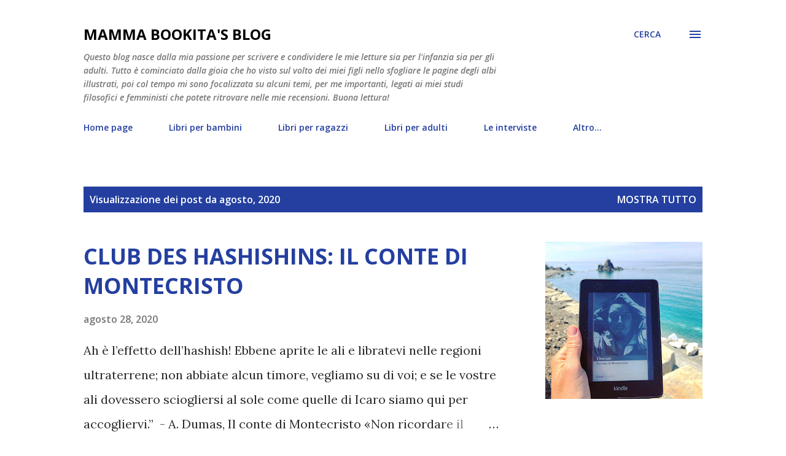

--- FILE ---
content_type: text/html; charset=UTF-8
request_url: http://www.mammabookita.com/2020/08/
body_size: 35962
content:
<!DOCTYPE html>
<html dir='ltr' lang='it'>
<head>
<meta content='width=device-width, initial-scale=1' name='viewport'/>
<title>mamma bookita&#39;s blog</title>
<meta content='text/html; charset=UTF-8' http-equiv='Content-Type'/>
<!-- Chrome, Firefox OS and Opera -->
<meta content='#ffffff' name='theme-color'/>
<!-- Windows Phone -->
<meta content='#ffffff' name='msapplication-navbutton-color'/>
<meta content='blogger' name='generator'/>
<link href='http://www.mammabookita.com/favicon.ico' rel='icon' type='image/x-icon'/>
<link href='http://www.mammabookita.com/2020/08/' rel='canonical'/>
<link rel="alternate" type="application/atom+xml" title="mamma bookita&#39;s blog - Atom" href="http://www.mammabookita.com/feeds/posts/default" />
<link rel="alternate" type="application/rss+xml" title="mamma bookita&#39;s blog - RSS" href="http://www.mammabookita.com/feeds/posts/default?alt=rss" />
<link rel="service.post" type="application/atom+xml" title="mamma bookita&#39;s blog - Atom" href="https://www.blogger.com/feeds/7846162703467339006/posts/default" />
<!--Can't find substitution for tag [blog.ieCssRetrofitLinks]-->
<meta content='http://www.mammabookita.com/2020/08/' property='og:url'/>
<meta content='mamma bookita&#39;s blog' property='og:title'/>
<meta content='' property='og:description'/>
<meta content='https://blogger.googleusercontent.com/img/b/R29vZ2xl/AVvXsEhiTArNC4TDSCz-9Qwc8CpOFqWTGLVerCwPn8UqlsNLJ4yA4vzyJUYHvdkPIpPPrFR7coh9A_kDV85sd1Ak1LMIUASaaEjhPTSLXE7kZqCAwm04uEgCxZCvOrpMggL5MOwPAqYxXw6HAXg/w1200-h630-p-k-no-nu/IMG_6761.jpg' property='og:image'/>
<meta content='https://blogger.googleusercontent.com/img/b/R29vZ2xl/AVvXsEjTxSP8fG_8hK8tVonVDj70zsYCJ7xc_Isy-MQFaL9eNq78qtOAuH_vMxQm3zQbh8sEmIdcvaskqs9jJFFr4B8_zgIkPOAKS0YT7k-zL3U6ltu20b0ip54qyY3yZSeV4_f3Z_nXalnKd1k/w1200-h630-p-k-no-nu/IMG_7248.jpg' property='og:image'/>
<meta content='https://blogger.googleusercontent.com/img/b/R29vZ2xl/AVvXsEjlWc9JLFnS_vX6wjpMa26avL12TqWGn9c8_WaxMAWWv8QQd_690GQl2B67aBE3RF3yxTu18TlHS_jy7sXRJ9Nd6rlMYj5L9AtiR05QY-TCSiTYk-ytCbDxazWJxoZ1Dh5GFI5bMQsbWzs/w1200-h630-p-k-no-nu/IMG_7023.jpg' property='og:image'/>
<style type='text/css'>@font-face{font-family:'Lora';font-style:normal;font-weight:400;font-display:swap;src:url(//fonts.gstatic.com/s/lora/v37/0QI6MX1D_JOuGQbT0gvTJPa787weuxJMkq18ndeYxZ2JTg.woff2)format('woff2');unicode-range:U+0460-052F,U+1C80-1C8A,U+20B4,U+2DE0-2DFF,U+A640-A69F,U+FE2E-FE2F;}@font-face{font-family:'Lora';font-style:normal;font-weight:400;font-display:swap;src:url(//fonts.gstatic.com/s/lora/v37/0QI6MX1D_JOuGQbT0gvTJPa787weuxJFkq18ndeYxZ2JTg.woff2)format('woff2');unicode-range:U+0301,U+0400-045F,U+0490-0491,U+04B0-04B1,U+2116;}@font-face{font-family:'Lora';font-style:normal;font-weight:400;font-display:swap;src:url(//fonts.gstatic.com/s/lora/v37/0QI6MX1D_JOuGQbT0gvTJPa787weuxI9kq18ndeYxZ2JTg.woff2)format('woff2');unicode-range:U+0302-0303,U+0305,U+0307-0308,U+0310,U+0312,U+0315,U+031A,U+0326-0327,U+032C,U+032F-0330,U+0332-0333,U+0338,U+033A,U+0346,U+034D,U+0391-03A1,U+03A3-03A9,U+03B1-03C9,U+03D1,U+03D5-03D6,U+03F0-03F1,U+03F4-03F5,U+2016-2017,U+2034-2038,U+203C,U+2040,U+2043,U+2047,U+2050,U+2057,U+205F,U+2070-2071,U+2074-208E,U+2090-209C,U+20D0-20DC,U+20E1,U+20E5-20EF,U+2100-2112,U+2114-2115,U+2117-2121,U+2123-214F,U+2190,U+2192,U+2194-21AE,U+21B0-21E5,U+21F1-21F2,U+21F4-2211,U+2213-2214,U+2216-22FF,U+2308-230B,U+2310,U+2319,U+231C-2321,U+2336-237A,U+237C,U+2395,U+239B-23B7,U+23D0,U+23DC-23E1,U+2474-2475,U+25AF,U+25B3,U+25B7,U+25BD,U+25C1,U+25CA,U+25CC,U+25FB,U+266D-266F,U+27C0-27FF,U+2900-2AFF,U+2B0E-2B11,U+2B30-2B4C,U+2BFE,U+3030,U+FF5B,U+FF5D,U+1D400-1D7FF,U+1EE00-1EEFF;}@font-face{font-family:'Lora';font-style:normal;font-weight:400;font-display:swap;src:url(//fonts.gstatic.com/s/lora/v37/0QI6MX1D_JOuGQbT0gvTJPa787weuxIvkq18ndeYxZ2JTg.woff2)format('woff2');unicode-range:U+0001-000C,U+000E-001F,U+007F-009F,U+20DD-20E0,U+20E2-20E4,U+2150-218F,U+2190,U+2192,U+2194-2199,U+21AF,U+21E6-21F0,U+21F3,U+2218-2219,U+2299,U+22C4-22C6,U+2300-243F,U+2440-244A,U+2460-24FF,U+25A0-27BF,U+2800-28FF,U+2921-2922,U+2981,U+29BF,U+29EB,U+2B00-2BFF,U+4DC0-4DFF,U+FFF9-FFFB,U+10140-1018E,U+10190-1019C,U+101A0,U+101D0-101FD,U+102E0-102FB,U+10E60-10E7E,U+1D2C0-1D2D3,U+1D2E0-1D37F,U+1F000-1F0FF,U+1F100-1F1AD,U+1F1E6-1F1FF,U+1F30D-1F30F,U+1F315,U+1F31C,U+1F31E,U+1F320-1F32C,U+1F336,U+1F378,U+1F37D,U+1F382,U+1F393-1F39F,U+1F3A7-1F3A8,U+1F3AC-1F3AF,U+1F3C2,U+1F3C4-1F3C6,U+1F3CA-1F3CE,U+1F3D4-1F3E0,U+1F3ED,U+1F3F1-1F3F3,U+1F3F5-1F3F7,U+1F408,U+1F415,U+1F41F,U+1F426,U+1F43F,U+1F441-1F442,U+1F444,U+1F446-1F449,U+1F44C-1F44E,U+1F453,U+1F46A,U+1F47D,U+1F4A3,U+1F4B0,U+1F4B3,U+1F4B9,U+1F4BB,U+1F4BF,U+1F4C8-1F4CB,U+1F4D6,U+1F4DA,U+1F4DF,U+1F4E3-1F4E6,U+1F4EA-1F4ED,U+1F4F7,U+1F4F9-1F4FB,U+1F4FD-1F4FE,U+1F503,U+1F507-1F50B,U+1F50D,U+1F512-1F513,U+1F53E-1F54A,U+1F54F-1F5FA,U+1F610,U+1F650-1F67F,U+1F687,U+1F68D,U+1F691,U+1F694,U+1F698,U+1F6AD,U+1F6B2,U+1F6B9-1F6BA,U+1F6BC,U+1F6C6-1F6CF,U+1F6D3-1F6D7,U+1F6E0-1F6EA,U+1F6F0-1F6F3,U+1F6F7-1F6FC,U+1F700-1F7FF,U+1F800-1F80B,U+1F810-1F847,U+1F850-1F859,U+1F860-1F887,U+1F890-1F8AD,U+1F8B0-1F8BB,U+1F8C0-1F8C1,U+1F900-1F90B,U+1F93B,U+1F946,U+1F984,U+1F996,U+1F9E9,U+1FA00-1FA6F,U+1FA70-1FA7C,U+1FA80-1FA89,U+1FA8F-1FAC6,U+1FACE-1FADC,U+1FADF-1FAE9,U+1FAF0-1FAF8,U+1FB00-1FBFF;}@font-face{font-family:'Lora';font-style:normal;font-weight:400;font-display:swap;src:url(//fonts.gstatic.com/s/lora/v37/0QI6MX1D_JOuGQbT0gvTJPa787weuxJOkq18ndeYxZ2JTg.woff2)format('woff2');unicode-range:U+0102-0103,U+0110-0111,U+0128-0129,U+0168-0169,U+01A0-01A1,U+01AF-01B0,U+0300-0301,U+0303-0304,U+0308-0309,U+0323,U+0329,U+1EA0-1EF9,U+20AB;}@font-face{font-family:'Lora';font-style:normal;font-weight:400;font-display:swap;src:url(//fonts.gstatic.com/s/lora/v37/0QI6MX1D_JOuGQbT0gvTJPa787weuxJPkq18ndeYxZ2JTg.woff2)format('woff2');unicode-range:U+0100-02BA,U+02BD-02C5,U+02C7-02CC,U+02CE-02D7,U+02DD-02FF,U+0304,U+0308,U+0329,U+1D00-1DBF,U+1E00-1E9F,U+1EF2-1EFF,U+2020,U+20A0-20AB,U+20AD-20C0,U+2113,U+2C60-2C7F,U+A720-A7FF;}@font-face{font-family:'Lora';font-style:normal;font-weight:400;font-display:swap;src:url(//fonts.gstatic.com/s/lora/v37/0QI6MX1D_JOuGQbT0gvTJPa787weuxJBkq18ndeYxZ0.woff2)format('woff2');unicode-range:U+0000-00FF,U+0131,U+0152-0153,U+02BB-02BC,U+02C6,U+02DA,U+02DC,U+0304,U+0308,U+0329,U+2000-206F,U+20AC,U+2122,U+2191,U+2193,U+2212,U+2215,U+FEFF,U+FFFD;}@font-face{font-family:'Open Sans';font-style:italic;font-weight:600;font-stretch:100%;font-display:swap;src:url(//fonts.gstatic.com/s/opensans/v44/memQYaGs126MiZpBA-UFUIcVXSCEkx2cmqvXlWq8tWZ0Pw86hd0RkxhjWV0ewIMUdjFXmSU_.woff2)format('woff2');unicode-range:U+0460-052F,U+1C80-1C8A,U+20B4,U+2DE0-2DFF,U+A640-A69F,U+FE2E-FE2F;}@font-face{font-family:'Open Sans';font-style:italic;font-weight:600;font-stretch:100%;font-display:swap;src:url(//fonts.gstatic.com/s/opensans/v44/memQYaGs126MiZpBA-UFUIcVXSCEkx2cmqvXlWq8tWZ0Pw86hd0RkxhjWVQewIMUdjFXmSU_.woff2)format('woff2');unicode-range:U+0301,U+0400-045F,U+0490-0491,U+04B0-04B1,U+2116;}@font-face{font-family:'Open Sans';font-style:italic;font-weight:600;font-stretch:100%;font-display:swap;src:url(//fonts.gstatic.com/s/opensans/v44/memQYaGs126MiZpBA-UFUIcVXSCEkx2cmqvXlWq8tWZ0Pw86hd0RkxhjWVwewIMUdjFXmSU_.woff2)format('woff2');unicode-range:U+1F00-1FFF;}@font-face{font-family:'Open Sans';font-style:italic;font-weight:600;font-stretch:100%;font-display:swap;src:url(//fonts.gstatic.com/s/opensans/v44/memQYaGs126MiZpBA-UFUIcVXSCEkx2cmqvXlWq8tWZ0Pw86hd0RkxhjWVMewIMUdjFXmSU_.woff2)format('woff2');unicode-range:U+0370-0377,U+037A-037F,U+0384-038A,U+038C,U+038E-03A1,U+03A3-03FF;}@font-face{font-family:'Open Sans';font-style:italic;font-weight:600;font-stretch:100%;font-display:swap;src:url(//fonts.gstatic.com/s/opensans/v44/memQYaGs126MiZpBA-UFUIcVXSCEkx2cmqvXlWq8tWZ0Pw86hd0RkxhjWVIewIMUdjFXmSU_.woff2)format('woff2');unicode-range:U+0307-0308,U+0590-05FF,U+200C-2010,U+20AA,U+25CC,U+FB1D-FB4F;}@font-face{font-family:'Open Sans';font-style:italic;font-weight:600;font-stretch:100%;font-display:swap;src:url(//fonts.gstatic.com/s/opensans/v44/memQYaGs126MiZpBA-UFUIcVXSCEkx2cmqvXlWq8tWZ0Pw86hd0RkxhjWSwewIMUdjFXmSU_.woff2)format('woff2');unicode-range:U+0302-0303,U+0305,U+0307-0308,U+0310,U+0312,U+0315,U+031A,U+0326-0327,U+032C,U+032F-0330,U+0332-0333,U+0338,U+033A,U+0346,U+034D,U+0391-03A1,U+03A3-03A9,U+03B1-03C9,U+03D1,U+03D5-03D6,U+03F0-03F1,U+03F4-03F5,U+2016-2017,U+2034-2038,U+203C,U+2040,U+2043,U+2047,U+2050,U+2057,U+205F,U+2070-2071,U+2074-208E,U+2090-209C,U+20D0-20DC,U+20E1,U+20E5-20EF,U+2100-2112,U+2114-2115,U+2117-2121,U+2123-214F,U+2190,U+2192,U+2194-21AE,U+21B0-21E5,U+21F1-21F2,U+21F4-2211,U+2213-2214,U+2216-22FF,U+2308-230B,U+2310,U+2319,U+231C-2321,U+2336-237A,U+237C,U+2395,U+239B-23B7,U+23D0,U+23DC-23E1,U+2474-2475,U+25AF,U+25B3,U+25B7,U+25BD,U+25C1,U+25CA,U+25CC,U+25FB,U+266D-266F,U+27C0-27FF,U+2900-2AFF,U+2B0E-2B11,U+2B30-2B4C,U+2BFE,U+3030,U+FF5B,U+FF5D,U+1D400-1D7FF,U+1EE00-1EEFF;}@font-face{font-family:'Open Sans';font-style:italic;font-weight:600;font-stretch:100%;font-display:swap;src:url(//fonts.gstatic.com/s/opensans/v44/memQYaGs126MiZpBA-UFUIcVXSCEkx2cmqvXlWq8tWZ0Pw86hd0RkxhjWT4ewIMUdjFXmSU_.woff2)format('woff2');unicode-range:U+0001-000C,U+000E-001F,U+007F-009F,U+20DD-20E0,U+20E2-20E4,U+2150-218F,U+2190,U+2192,U+2194-2199,U+21AF,U+21E6-21F0,U+21F3,U+2218-2219,U+2299,U+22C4-22C6,U+2300-243F,U+2440-244A,U+2460-24FF,U+25A0-27BF,U+2800-28FF,U+2921-2922,U+2981,U+29BF,U+29EB,U+2B00-2BFF,U+4DC0-4DFF,U+FFF9-FFFB,U+10140-1018E,U+10190-1019C,U+101A0,U+101D0-101FD,U+102E0-102FB,U+10E60-10E7E,U+1D2C0-1D2D3,U+1D2E0-1D37F,U+1F000-1F0FF,U+1F100-1F1AD,U+1F1E6-1F1FF,U+1F30D-1F30F,U+1F315,U+1F31C,U+1F31E,U+1F320-1F32C,U+1F336,U+1F378,U+1F37D,U+1F382,U+1F393-1F39F,U+1F3A7-1F3A8,U+1F3AC-1F3AF,U+1F3C2,U+1F3C4-1F3C6,U+1F3CA-1F3CE,U+1F3D4-1F3E0,U+1F3ED,U+1F3F1-1F3F3,U+1F3F5-1F3F7,U+1F408,U+1F415,U+1F41F,U+1F426,U+1F43F,U+1F441-1F442,U+1F444,U+1F446-1F449,U+1F44C-1F44E,U+1F453,U+1F46A,U+1F47D,U+1F4A3,U+1F4B0,U+1F4B3,U+1F4B9,U+1F4BB,U+1F4BF,U+1F4C8-1F4CB,U+1F4D6,U+1F4DA,U+1F4DF,U+1F4E3-1F4E6,U+1F4EA-1F4ED,U+1F4F7,U+1F4F9-1F4FB,U+1F4FD-1F4FE,U+1F503,U+1F507-1F50B,U+1F50D,U+1F512-1F513,U+1F53E-1F54A,U+1F54F-1F5FA,U+1F610,U+1F650-1F67F,U+1F687,U+1F68D,U+1F691,U+1F694,U+1F698,U+1F6AD,U+1F6B2,U+1F6B9-1F6BA,U+1F6BC,U+1F6C6-1F6CF,U+1F6D3-1F6D7,U+1F6E0-1F6EA,U+1F6F0-1F6F3,U+1F6F7-1F6FC,U+1F700-1F7FF,U+1F800-1F80B,U+1F810-1F847,U+1F850-1F859,U+1F860-1F887,U+1F890-1F8AD,U+1F8B0-1F8BB,U+1F8C0-1F8C1,U+1F900-1F90B,U+1F93B,U+1F946,U+1F984,U+1F996,U+1F9E9,U+1FA00-1FA6F,U+1FA70-1FA7C,U+1FA80-1FA89,U+1FA8F-1FAC6,U+1FACE-1FADC,U+1FADF-1FAE9,U+1FAF0-1FAF8,U+1FB00-1FBFF;}@font-face{font-family:'Open Sans';font-style:italic;font-weight:600;font-stretch:100%;font-display:swap;src:url(//fonts.gstatic.com/s/opensans/v44/memQYaGs126MiZpBA-UFUIcVXSCEkx2cmqvXlWq8tWZ0Pw86hd0RkxhjWV8ewIMUdjFXmSU_.woff2)format('woff2');unicode-range:U+0102-0103,U+0110-0111,U+0128-0129,U+0168-0169,U+01A0-01A1,U+01AF-01B0,U+0300-0301,U+0303-0304,U+0308-0309,U+0323,U+0329,U+1EA0-1EF9,U+20AB;}@font-face{font-family:'Open Sans';font-style:italic;font-weight:600;font-stretch:100%;font-display:swap;src:url(//fonts.gstatic.com/s/opensans/v44/memQYaGs126MiZpBA-UFUIcVXSCEkx2cmqvXlWq8tWZ0Pw86hd0RkxhjWV4ewIMUdjFXmSU_.woff2)format('woff2');unicode-range:U+0100-02BA,U+02BD-02C5,U+02C7-02CC,U+02CE-02D7,U+02DD-02FF,U+0304,U+0308,U+0329,U+1D00-1DBF,U+1E00-1E9F,U+1EF2-1EFF,U+2020,U+20A0-20AB,U+20AD-20C0,U+2113,U+2C60-2C7F,U+A720-A7FF;}@font-face{font-family:'Open Sans';font-style:italic;font-weight:600;font-stretch:100%;font-display:swap;src:url(//fonts.gstatic.com/s/opensans/v44/memQYaGs126MiZpBA-UFUIcVXSCEkx2cmqvXlWq8tWZ0Pw86hd0RkxhjWVAewIMUdjFXmQ.woff2)format('woff2');unicode-range:U+0000-00FF,U+0131,U+0152-0153,U+02BB-02BC,U+02C6,U+02DA,U+02DC,U+0304,U+0308,U+0329,U+2000-206F,U+20AC,U+2122,U+2191,U+2193,U+2212,U+2215,U+FEFF,U+FFFD;}@font-face{font-family:'Open Sans';font-style:normal;font-weight:400;font-stretch:100%;font-display:swap;src:url(//fonts.gstatic.com/s/opensans/v44/memvYaGs126MiZpBA-UvWbX2vVnXBbObj2OVTSKmu0SC55K5gw.woff2)format('woff2');unicode-range:U+0460-052F,U+1C80-1C8A,U+20B4,U+2DE0-2DFF,U+A640-A69F,U+FE2E-FE2F;}@font-face{font-family:'Open Sans';font-style:normal;font-weight:400;font-stretch:100%;font-display:swap;src:url(//fonts.gstatic.com/s/opensans/v44/memvYaGs126MiZpBA-UvWbX2vVnXBbObj2OVTSumu0SC55K5gw.woff2)format('woff2');unicode-range:U+0301,U+0400-045F,U+0490-0491,U+04B0-04B1,U+2116;}@font-face{font-family:'Open Sans';font-style:normal;font-weight:400;font-stretch:100%;font-display:swap;src:url(//fonts.gstatic.com/s/opensans/v44/memvYaGs126MiZpBA-UvWbX2vVnXBbObj2OVTSOmu0SC55K5gw.woff2)format('woff2');unicode-range:U+1F00-1FFF;}@font-face{font-family:'Open Sans';font-style:normal;font-weight:400;font-stretch:100%;font-display:swap;src:url(//fonts.gstatic.com/s/opensans/v44/memvYaGs126MiZpBA-UvWbX2vVnXBbObj2OVTSymu0SC55K5gw.woff2)format('woff2');unicode-range:U+0370-0377,U+037A-037F,U+0384-038A,U+038C,U+038E-03A1,U+03A3-03FF;}@font-face{font-family:'Open Sans';font-style:normal;font-weight:400;font-stretch:100%;font-display:swap;src:url(//fonts.gstatic.com/s/opensans/v44/memvYaGs126MiZpBA-UvWbX2vVnXBbObj2OVTS2mu0SC55K5gw.woff2)format('woff2');unicode-range:U+0307-0308,U+0590-05FF,U+200C-2010,U+20AA,U+25CC,U+FB1D-FB4F;}@font-face{font-family:'Open Sans';font-style:normal;font-weight:400;font-stretch:100%;font-display:swap;src:url(//fonts.gstatic.com/s/opensans/v44/memvYaGs126MiZpBA-UvWbX2vVnXBbObj2OVTVOmu0SC55K5gw.woff2)format('woff2');unicode-range:U+0302-0303,U+0305,U+0307-0308,U+0310,U+0312,U+0315,U+031A,U+0326-0327,U+032C,U+032F-0330,U+0332-0333,U+0338,U+033A,U+0346,U+034D,U+0391-03A1,U+03A3-03A9,U+03B1-03C9,U+03D1,U+03D5-03D6,U+03F0-03F1,U+03F4-03F5,U+2016-2017,U+2034-2038,U+203C,U+2040,U+2043,U+2047,U+2050,U+2057,U+205F,U+2070-2071,U+2074-208E,U+2090-209C,U+20D0-20DC,U+20E1,U+20E5-20EF,U+2100-2112,U+2114-2115,U+2117-2121,U+2123-214F,U+2190,U+2192,U+2194-21AE,U+21B0-21E5,U+21F1-21F2,U+21F4-2211,U+2213-2214,U+2216-22FF,U+2308-230B,U+2310,U+2319,U+231C-2321,U+2336-237A,U+237C,U+2395,U+239B-23B7,U+23D0,U+23DC-23E1,U+2474-2475,U+25AF,U+25B3,U+25B7,U+25BD,U+25C1,U+25CA,U+25CC,U+25FB,U+266D-266F,U+27C0-27FF,U+2900-2AFF,U+2B0E-2B11,U+2B30-2B4C,U+2BFE,U+3030,U+FF5B,U+FF5D,U+1D400-1D7FF,U+1EE00-1EEFF;}@font-face{font-family:'Open Sans';font-style:normal;font-weight:400;font-stretch:100%;font-display:swap;src:url(//fonts.gstatic.com/s/opensans/v44/memvYaGs126MiZpBA-UvWbX2vVnXBbObj2OVTUGmu0SC55K5gw.woff2)format('woff2');unicode-range:U+0001-000C,U+000E-001F,U+007F-009F,U+20DD-20E0,U+20E2-20E4,U+2150-218F,U+2190,U+2192,U+2194-2199,U+21AF,U+21E6-21F0,U+21F3,U+2218-2219,U+2299,U+22C4-22C6,U+2300-243F,U+2440-244A,U+2460-24FF,U+25A0-27BF,U+2800-28FF,U+2921-2922,U+2981,U+29BF,U+29EB,U+2B00-2BFF,U+4DC0-4DFF,U+FFF9-FFFB,U+10140-1018E,U+10190-1019C,U+101A0,U+101D0-101FD,U+102E0-102FB,U+10E60-10E7E,U+1D2C0-1D2D3,U+1D2E0-1D37F,U+1F000-1F0FF,U+1F100-1F1AD,U+1F1E6-1F1FF,U+1F30D-1F30F,U+1F315,U+1F31C,U+1F31E,U+1F320-1F32C,U+1F336,U+1F378,U+1F37D,U+1F382,U+1F393-1F39F,U+1F3A7-1F3A8,U+1F3AC-1F3AF,U+1F3C2,U+1F3C4-1F3C6,U+1F3CA-1F3CE,U+1F3D4-1F3E0,U+1F3ED,U+1F3F1-1F3F3,U+1F3F5-1F3F7,U+1F408,U+1F415,U+1F41F,U+1F426,U+1F43F,U+1F441-1F442,U+1F444,U+1F446-1F449,U+1F44C-1F44E,U+1F453,U+1F46A,U+1F47D,U+1F4A3,U+1F4B0,U+1F4B3,U+1F4B9,U+1F4BB,U+1F4BF,U+1F4C8-1F4CB,U+1F4D6,U+1F4DA,U+1F4DF,U+1F4E3-1F4E6,U+1F4EA-1F4ED,U+1F4F7,U+1F4F9-1F4FB,U+1F4FD-1F4FE,U+1F503,U+1F507-1F50B,U+1F50D,U+1F512-1F513,U+1F53E-1F54A,U+1F54F-1F5FA,U+1F610,U+1F650-1F67F,U+1F687,U+1F68D,U+1F691,U+1F694,U+1F698,U+1F6AD,U+1F6B2,U+1F6B9-1F6BA,U+1F6BC,U+1F6C6-1F6CF,U+1F6D3-1F6D7,U+1F6E0-1F6EA,U+1F6F0-1F6F3,U+1F6F7-1F6FC,U+1F700-1F7FF,U+1F800-1F80B,U+1F810-1F847,U+1F850-1F859,U+1F860-1F887,U+1F890-1F8AD,U+1F8B0-1F8BB,U+1F8C0-1F8C1,U+1F900-1F90B,U+1F93B,U+1F946,U+1F984,U+1F996,U+1F9E9,U+1FA00-1FA6F,U+1FA70-1FA7C,U+1FA80-1FA89,U+1FA8F-1FAC6,U+1FACE-1FADC,U+1FADF-1FAE9,U+1FAF0-1FAF8,U+1FB00-1FBFF;}@font-face{font-family:'Open Sans';font-style:normal;font-weight:400;font-stretch:100%;font-display:swap;src:url(//fonts.gstatic.com/s/opensans/v44/memvYaGs126MiZpBA-UvWbX2vVnXBbObj2OVTSCmu0SC55K5gw.woff2)format('woff2');unicode-range:U+0102-0103,U+0110-0111,U+0128-0129,U+0168-0169,U+01A0-01A1,U+01AF-01B0,U+0300-0301,U+0303-0304,U+0308-0309,U+0323,U+0329,U+1EA0-1EF9,U+20AB;}@font-face{font-family:'Open Sans';font-style:normal;font-weight:400;font-stretch:100%;font-display:swap;src:url(//fonts.gstatic.com/s/opensans/v44/memvYaGs126MiZpBA-UvWbX2vVnXBbObj2OVTSGmu0SC55K5gw.woff2)format('woff2');unicode-range:U+0100-02BA,U+02BD-02C5,U+02C7-02CC,U+02CE-02D7,U+02DD-02FF,U+0304,U+0308,U+0329,U+1D00-1DBF,U+1E00-1E9F,U+1EF2-1EFF,U+2020,U+20A0-20AB,U+20AD-20C0,U+2113,U+2C60-2C7F,U+A720-A7FF;}@font-face{font-family:'Open Sans';font-style:normal;font-weight:400;font-stretch:100%;font-display:swap;src:url(//fonts.gstatic.com/s/opensans/v44/memvYaGs126MiZpBA-UvWbX2vVnXBbObj2OVTS-mu0SC55I.woff2)format('woff2');unicode-range:U+0000-00FF,U+0131,U+0152-0153,U+02BB-02BC,U+02C6,U+02DA,U+02DC,U+0304,U+0308,U+0329,U+2000-206F,U+20AC,U+2122,U+2191,U+2193,U+2212,U+2215,U+FEFF,U+FFFD;}@font-face{font-family:'Open Sans';font-style:normal;font-weight:600;font-stretch:100%;font-display:swap;src:url(//fonts.gstatic.com/s/opensans/v44/memvYaGs126MiZpBA-UvWbX2vVnXBbObj2OVTSKmu0SC55K5gw.woff2)format('woff2');unicode-range:U+0460-052F,U+1C80-1C8A,U+20B4,U+2DE0-2DFF,U+A640-A69F,U+FE2E-FE2F;}@font-face{font-family:'Open Sans';font-style:normal;font-weight:600;font-stretch:100%;font-display:swap;src:url(//fonts.gstatic.com/s/opensans/v44/memvYaGs126MiZpBA-UvWbX2vVnXBbObj2OVTSumu0SC55K5gw.woff2)format('woff2');unicode-range:U+0301,U+0400-045F,U+0490-0491,U+04B0-04B1,U+2116;}@font-face{font-family:'Open Sans';font-style:normal;font-weight:600;font-stretch:100%;font-display:swap;src:url(//fonts.gstatic.com/s/opensans/v44/memvYaGs126MiZpBA-UvWbX2vVnXBbObj2OVTSOmu0SC55K5gw.woff2)format('woff2');unicode-range:U+1F00-1FFF;}@font-face{font-family:'Open Sans';font-style:normal;font-weight:600;font-stretch:100%;font-display:swap;src:url(//fonts.gstatic.com/s/opensans/v44/memvYaGs126MiZpBA-UvWbX2vVnXBbObj2OVTSymu0SC55K5gw.woff2)format('woff2');unicode-range:U+0370-0377,U+037A-037F,U+0384-038A,U+038C,U+038E-03A1,U+03A3-03FF;}@font-face{font-family:'Open Sans';font-style:normal;font-weight:600;font-stretch:100%;font-display:swap;src:url(//fonts.gstatic.com/s/opensans/v44/memvYaGs126MiZpBA-UvWbX2vVnXBbObj2OVTS2mu0SC55K5gw.woff2)format('woff2');unicode-range:U+0307-0308,U+0590-05FF,U+200C-2010,U+20AA,U+25CC,U+FB1D-FB4F;}@font-face{font-family:'Open Sans';font-style:normal;font-weight:600;font-stretch:100%;font-display:swap;src:url(//fonts.gstatic.com/s/opensans/v44/memvYaGs126MiZpBA-UvWbX2vVnXBbObj2OVTVOmu0SC55K5gw.woff2)format('woff2');unicode-range:U+0302-0303,U+0305,U+0307-0308,U+0310,U+0312,U+0315,U+031A,U+0326-0327,U+032C,U+032F-0330,U+0332-0333,U+0338,U+033A,U+0346,U+034D,U+0391-03A1,U+03A3-03A9,U+03B1-03C9,U+03D1,U+03D5-03D6,U+03F0-03F1,U+03F4-03F5,U+2016-2017,U+2034-2038,U+203C,U+2040,U+2043,U+2047,U+2050,U+2057,U+205F,U+2070-2071,U+2074-208E,U+2090-209C,U+20D0-20DC,U+20E1,U+20E5-20EF,U+2100-2112,U+2114-2115,U+2117-2121,U+2123-214F,U+2190,U+2192,U+2194-21AE,U+21B0-21E5,U+21F1-21F2,U+21F4-2211,U+2213-2214,U+2216-22FF,U+2308-230B,U+2310,U+2319,U+231C-2321,U+2336-237A,U+237C,U+2395,U+239B-23B7,U+23D0,U+23DC-23E1,U+2474-2475,U+25AF,U+25B3,U+25B7,U+25BD,U+25C1,U+25CA,U+25CC,U+25FB,U+266D-266F,U+27C0-27FF,U+2900-2AFF,U+2B0E-2B11,U+2B30-2B4C,U+2BFE,U+3030,U+FF5B,U+FF5D,U+1D400-1D7FF,U+1EE00-1EEFF;}@font-face{font-family:'Open Sans';font-style:normal;font-weight:600;font-stretch:100%;font-display:swap;src:url(//fonts.gstatic.com/s/opensans/v44/memvYaGs126MiZpBA-UvWbX2vVnXBbObj2OVTUGmu0SC55K5gw.woff2)format('woff2');unicode-range:U+0001-000C,U+000E-001F,U+007F-009F,U+20DD-20E0,U+20E2-20E4,U+2150-218F,U+2190,U+2192,U+2194-2199,U+21AF,U+21E6-21F0,U+21F3,U+2218-2219,U+2299,U+22C4-22C6,U+2300-243F,U+2440-244A,U+2460-24FF,U+25A0-27BF,U+2800-28FF,U+2921-2922,U+2981,U+29BF,U+29EB,U+2B00-2BFF,U+4DC0-4DFF,U+FFF9-FFFB,U+10140-1018E,U+10190-1019C,U+101A0,U+101D0-101FD,U+102E0-102FB,U+10E60-10E7E,U+1D2C0-1D2D3,U+1D2E0-1D37F,U+1F000-1F0FF,U+1F100-1F1AD,U+1F1E6-1F1FF,U+1F30D-1F30F,U+1F315,U+1F31C,U+1F31E,U+1F320-1F32C,U+1F336,U+1F378,U+1F37D,U+1F382,U+1F393-1F39F,U+1F3A7-1F3A8,U+1F3AC-1F3AF,U+1F3C2,U+1F3C4-1F3C6,U+1F3CA-1F3CE,U+1F3D4-1F3E0,U+1F3ED,U+1F3F1-1F3F3,U+1F3F5-1F3F7,U+1F408,U+1F415,U+1F41F,U+1F426,U+1F43F,U+1F441-1F442,U+1F444,U+1F446-1F449,U+1F44C-1F44E,U+1F453,U+1F46A,U+1F47D,U+1F4A3,U+1F4B0,U+1F4B3,U+1F4B9,U+1F4BB,U+1F4BF,U+1F4C8-1F4CB,U+1F4D6,U+1F4DA,U+1F4DF,U+1F4E3-1F4E6,U+1F4EA-1F4ED,U+1F4F7,U+1F4F9-1F4FB,U+1F4FD-1F4FE,U+1F503,U+1F507-1F50B,U+1F50D,U+1F512-1F513,U+1F53E-1F54A,U+1F54F-1F5FA,U+1F610,U+1F650-1F67F,U+1F687,U+1F68D,U+1F691,U+1F694,U+1F698,U+1F6AD,U+1F6B2,U+1F6B9-1F6BA,U+1F6BC,U+1F6C6-1F6CF,U+1F6D3-1F6D7,U+1F6E0-1F6EA,U+1F6F0-1F6F3,U+1F6F7-1F6FC,U+1F700-1F7FF,U+1F800-1F80B,U+1F810-1F847,U+1F850-1F859,U+1F860-1F887,U+1F890-1F8AD,U+1F8B0-1F8BB,U+1F8C0-1F8C1,U+1F900-1F90B,U+1F93B,U+1F946,U+1F984,U+1F996,U+1F9E9,U+1FA00-1FA6F,U+1FA70-1FA7C,U+1FA80-1FA89,U+1FA8F-1FAC6,U+1FACE-1FADC,U+1FADF-1FAE9,U+1FAF0-1FAF8,U+1FB00-1FBFF;}@font-face{font-family:'Open Sans';font-style:normal;font-weight:600;font-stretch:100%;font-display:swap;src:url(//fonts.gstatic.com/s/opensans/v44/memvYaGs126MiZpBA-UvWbX2vVnXBbObj2OVTSCmu0SC55K5gw.woff2)format('woff2');unicode-range:U+0102-0103,U+0110-0111,U+0128-0129,U+0168-0169,U+01A0-01A1,U+01AF-01B0,U+0300-0301,U+0303-0304,U+0308-0309,U+0323,U+0329,U+1EA0-1EF9,U+20AB;}@font-face{font-family:'Open Sans';font-style:normal;font-weight:600;font-stretch:100%;font-display:swap;src:url(//fonts.gstatic.com/s/opensans/v44/memvYaGs126MiZpBA-UvWbX2vVnXBbObj2OVTSGmu0SC55K5gw.woff2)format('woff2');unicode-range:U+0100-02BA,U+02BD-02C5,U+02C7-02CC,U+02CE-02D7,U+02DD-02FF,U+0304,U+0308,U+0329,U+1D00-1DBF,U+1E00-1E9F,U+1EF2-1EFF,U+2020,U+20A0-20AB,U+20AD-20C0,U+2113,U+2C60-2C7F,U+A720-A7FF;}@font-face{font-family:'Open Sans';font-style:normal;font-weight:600;font-stretch:100%;font-display:swap;src:url(//fonts.gstatic.com/s/opensans/v44/memvYaGs126MiZpBA-UvWbX2vVnXBbObj2OVTS-mu0SC55I.woff2)format('woff2');unicode-range:U+0000-00FF,U+0131,U+0152-0153,U+02BB-02BC,U+02C6,U+02DA,U+02DC,U+0304,U+0308,U+0329,U+2000-206F,U+20AC,U+2122,U+2191,U+2193,U+2212,U+2215,U+FEFF,U+FFFD;}@font-face{font-family:'Open Sans';font-style:normal;font-weight:700;font-stretch:100%;font-display:swap;src:url(//fonts.gstatic.com/s/opensans/v44/memvYaGs126MiZpBA-UvWbX2vVnXBbObj2OVTSKmu0SC55K5gw.woff2)format('woff2');unicode-range:U+0460-052F,U+1C80-1C8A,U+20B4,U+2DE0-2DFF,U+A640-A69F,U+FE2E-FE2F;}@font-face{font-family:'Open Sans';font-style:normal;font-weight:700;font-stretch:100%;font-display:swap;src:url(//fonts.gstatic.com/s/opensans/v44/memvYaGs126MiZpBA-UvWbX2vVnXBbObj2OVTSumu0SC55K5gw.woff2)format('woff2');unicode-range:U+0301,U+0400-045F,U+0490-0491,U+04B0-04B1,U+2116;}@font-face{font-family:'Open Sans';font-style:normal;font-weight:700;font-stretch:100%;font-display:swap;src:url(//fonts.gstatic.com/s/opensans/v44/memvYaGs126MiZpBA-UvWbX2vVnXBbObj2OVTSOmu0SC55K5gw.woff2)format('woff2');unicode-range:U+1F00-1FFF;}@font-face{font-family:'Open Sans';font-style:normal;font-weight:700;font-stretch:100%;font-display:swap;src:url(//fonts.gstatic.com/s/opensans/v44/memvYaGs126MiZpBA-UvWbX2vVnXBbObj2OVTSymu0SC55K5gw.woff2)format('woff2');unicode-range:U+0370-0377,U+037A-037F,U+0384-038A,U+038C,U+038E-03A1,U+03A3-03FF;}@font-face{font-family:'Open Sans';font-style:normal;font-weight:700;font-stretch:100%;font-display:swap;src:url(//fonts.gstatic.com/s/opensans/v44/memvYaGs126MiZpBA-UvWbX2vVnXBbObj2OVTS2mu0SC55K5gw.woff2)format('woff2');unicode-range:U+0307-0308,U+0590-05FF,U+200C-2010,U+20AA,U+25CC,U+FB1D-FB4F;}@font-face{font-family:'Open Sans';font-style:normal;font-weight:700;font-stretch:100%;font-display:swap;src:url(//fonts.gstatic.com/s/opensans/v44/memvYaGs126MiZpBA-UvWbX2vVnXBbObj2OVTVOmu0SC55K5gw.woff2)format('woff2');unicode-range:U+0302-0303,U+0305,U+0307-0308,U+0310,U+0312,U+0315,U+031A,U+0326-0327,U+032C,U+032F-0330,U+0332-0333,U+0338,U+033A,U+0346,U+034D,U+0391-03A1,U+03A3-03A9,U+03B1-03C9,U+03D1,U+03D5-03D6,U+03F0-03F1,U+03F4-03F5,U+2016-2017,U+2034-2038,U+203C,U+2040,U+2043,U+2047,U+2050,U+2057,U+205F,U+2070-2071,U+2074-208E,U+2090-209C,U+20D0-20DC,U+20E1,U+20E5-20EF,U+2100-2112,U+2114-2115,U+2117-2121,U+2123-214F,U+2190,U+2192,U+2194-21AE,U+21B0-21E5,U+21F1-21F2,U+21F4-2211,U+2213-2214,U+2216-22FF,U+2308-230B,U+2310,U+2319,U+231C-2321,U+2336-237A,U+237C,U+2395,U+239B-23B7,U+23D0,U+23DC-23E1,U+2474-2475,U+25AF,U+25B3,U+25B7,U+25BD,U+25C1,U+25CA,U+25CC,U+25FB,U+266D-266F,U+27C0-27FF,U+2900-2AFF,U+2B0E-2B11,U+2B30-2B4C,U+2BFE,U+3030,U+FF5B,U+FF5D,U+1D400-1D7FF,U+1EE00-1EEFF;}@font-face{font-family:'Open Sans';font-style:normal;font-weight:700;font-stretch:100%;font-display:swap;src:url(//fonts.gstatic.com/s/opensans/v44/memvYaGs126MiZpBA-UvWbX2vVnXBbObj2OVTUGmu0SC55K5gw.woff2)format('woff2');unicode-range:U+0001-000C,U+000E-001F,U+007F-009F,U+20DD-20E0,U+20E2-20E4,U+2150-218F,U+2190,U+2192,U+2194-2199,U+21AF,U+21E6-21F0,U+21F3,U+2218-2219,U+2299,U+22C4-22C6,U+2300-243F,U+2440-244A,U+2460-24FF,U+25A0-27BF,U+2800-28FF,U+2921-2922,U+2981,U+29BF,U+29EB,U+2B00-2BFF,U+4DC0-4DFF,U+FFF9-FFFB,U+10140-1018E,U+10190-1019C,U+101A0,U+101D0-101FD,U+102E0-102FB,U+10E60-10E7E,U+1D2C0-1D2D3,U+1D2E0-1D37F,U+1F000-1F0FF,U+1F100-1F1AD,U+1F1E6-1F1FF,U+1F30D-1F30F,U+1F315,U+1F31C,U+1F31E,U+1F320-1F32C,U+1F336,U+1F378,U+1F37D,U+1F382,U+1F393-1F39F,U+1F3A7-1F3A8,U+1F3AC-1F3AF,U+1F3C2,U+1F3C4-1F3C6,U+1F3CA-1F3CE,U+1F3D4-1F3E0,U+1F3ED,U+1F3F1-1F3F3,U+1F3F5-1F3F7,U+1F408,U+1F415,U+1F41F,U+1F426,U+1F43F,U+1F441-1F442,U+1F444,U+1F446-1F449,U+1F44C-1F44E,U+1F453,U+1F46A,U+1F47D,U+1F4A3,U+1F4B0,U+1F4B3,U+1F4B9,U+1F4BB,U+1F4BF,U+1F4C8-1F4CB,U+1F4D6,U+1F4DA,U+1F4DF,U+1F4E3-1F4E6,U+1F4EA-1F4ED,U+1F4F7,U+1F4F9-1F4FB,U+1F4FD-1F4FE,U+1F503,U+1F507-1F50B,U+1F50D,U+1F512-1F513,U+1F53E-1F54A,U+1F54F-1F5FA,U+1F610,U+1F650-1F67F,U+1F687,U+1F68D,U+1F691,U+1F694,U+1F698,U+1F6AD,U+1F6B2,U+1F6B9-1F6BA,U+1F6BC,U+1F6C6-1F6CF,U+1F6D3-1F6D7,U+1F6E0-1F6EA,U+1F6F0-1F6F3,U+1F6F7-1F6FC,U+1F700-1F7FF,U+1F800-1F80B,U+1F810-1F847,U+1F850-1F859,U+1F860-1F887,U+1F890-1F8AD,U+1F8B0-1F8BB,U+1F8C0-1F8C1,U+1F900-1F90B,U+1F93B,U+1F946,U+1F984,U+1F996,U+1F9E9,U+1FA00-1FA6F,U+1FA70-1FA7C,U+1FA80-1FA89,U+1FA8F-1FAC6,U+1FACE-1FADC,U+1FADF-1FAE9,U+1FAF0-1FAF8,U+1FB00-1FBFF;}@font-face{font-family:'Open Sans';font-style:normal;font-weight:700;font-stretch:100%;font-display:swap;src:url(//fonts.gstatic.com/s/opensans/v44/memvYaGs126MiZpBA-UvWbX2vVnXBbObj2OVTSCmu0SC55K5gw.woff2)format('woff2');unicode-range:U+0102-0103,U+0110-0111,U+0128-0129,U+0168-0169,U+01A0-01A1,U+01AF-01B0,U+0300-0301,U+0303-0304,U+0308-0309,U+0323,U+0329,U+1EA0-1EF9,U+20AB;}@font-face{font-family:'Open Sans';font-style:normal;font-weight:700;font-stretch:100%;font-display:swap;src:url(//fonts.gstatic.com/s/opensans/v44/memvYaGs126MiZpBA-UvWbX2vVnXBbObj2OVTSGmu0SC55K5gw.woff2)format('woff2');unicode-range:U+0100-02BA,U+02BD-02C5,U+02C7-02CC,U+02CE-02D7,U+02DD-02FF,U+0304,U+0308,U+0329,U+1D00-1DBF,U+1E00-1E9F,U+1EF2-1EFF,U+2020,U+20A0-20AB,U+20AD-20C0,U+2113,U+2C60-2C7F,U+A720-A7FF;}@font-face{font-family:'Open Sans';font-style:normal;font-weight:700;font-stretch:100%;font-display:swap;src:url(//fonts.gstatic.com/s/opensans/v44/memvYaGs126MiZpBA-UvWbX2vVnXBbObj2OVTS-mu0SC55I.woff2)format('woff2');unicode-range:U+0000-00FF,U+0131,U+0152-0153,U+02BB-02BC,U+02C6,U+02DA,U+02DC,U+0304,U+0308,U+0329,U+2000-206F,U+20AC,U+2122,U+2191,U+2193,U+2212,U+2215,U+FEFF,U+FFFD;}</style>
<style id='page-skin-1' type='text/css'><!--
/*! normalize.css v3.0.1 | MIT License | git.io/normalize */html{font-family:sans-serif;-ms-text-size-adjust:100%;-webkit-text-size-adjust:100%}body{margin:0}article,aside,details,figcaption,figure,footer,header,hgroup,main,nav,section,summary{display:block}audio,canvas,progress,video{display:inline-block;vertical-align:baseline}audio:not([controls]){display:none;height:0}[hidden],template{display:none}a{background:transparent}a:active,a:hover{outline:0}abbr[title]{border-bottom:1px dotted}b,strong{font-weight:bold}dfn{font-style:italic}h1{font-size:2em;margin:.67em 0}mark{background:#ff0;color:#000}small{font-size:80%}sub,sup{font-size:75%;line-height:0;position:relative;vertical-align:baseline}sup{top:-0.5em}sub{bottom:-0.25em}img{border:0}svg:not(:root){overflow:hidden}figure{margin:1em 40px}hr{-moz-box-sizing:content-box;box-sizing:content-box;height:0}pre{overflow:auto}code,kbd,pre,samp{font-family:monospace,monospace;font-size:1em}button,input,optgroup,select,textarea{color:inherit;font:inherit;margin:0}button{overflow:visible}button,select{text-transform:none}button,html input[type="button"],input[type="reset"],input[type="submit"]{-webkit-appearance:button;cursor:pointer}button[disabled],html input[disabled]{cursor:default}button::-moz-focus-inner,input::-moz-focus-inner{border:0;padding:0}input{line-height:normal}input[type="checkbox"],input[type="radio"]{box-sizing:border-box;padding:0}input[type="number"]::-webkit-inner-spin-button,input[type="number"]::-webkit-outer-spin-button{height:auto}input[type="search"]{-webkit-appearance:textfield;-moz-box-sizing:content-box;-webkit-box-sizing:content-box;box-sizing:content-box}input[type="search"]::-webkit-search-cancel-button,input[type="search"]::-webkit-search-decoration{-webkit-appearance:none}fieldset{border:1px solid #c0c0c0;margin:0 2px;padding:.35em .625em .75em}legend{border:0;padding:0}textarea{overflow:auto}optgroup{font-weight:bold}table{border-collapse:collapse;border-spacing:0}td,th{padding:0}
body{
overflow-wrap:break-word;
word-break:break-word;
word-wrap:break-word
}
.hidden{
display:none
}
.invisible{
visibility:hidden
}
.container::after,.float-container::after{
clear:both;
content:"";
display:table
}
.clearboth{
clear:both
}
#comments .comment .comment-actions,.subscribe-popup .FollowByEmail .follow-by-email-submit,.widget.Profile .profile-link{
background:0 0;
border:0;
box-shadow:none;
color:#243fa0;
cursor:pointer;
font-size:14px;
font-weight:700;
outline:0;
text-decoration:none;
text-transform:uppercase;
width:auto
}
.dim-overlay{
background-color:rgba(0,0,0,.54);
height:100vh;
left:0;
position:fixed;
top:0;
width:100%
}
#sharing-dim-overlay{
background-color:transparent
}
input::-ms-clear{
display:none
}
.blogger-logo,.svg-icon-24.blogger-logo{
fill:#ff9800;
opacity:1
}
.loading-spinner-large{
-webkit-animation:mspin-rotate 1.568s infinite linear;
animation:mspin-rotate 1.568s infinite linear;
height:48px;
overflow:hidden;
position:absolute;
width:48px;
z-index:200
}
.loading-spinner-large>div{
-webkit-animation:mspin-revrot 5332ms infinite steps(4);
animation:mspin-revrot 5332ms infinite steps(4)
}
.loading-spinner-large>div>div{
-webkit-animation:mspin-singlecolor-large-film 1333ms infinite steps(81);
animation:mspin-singlecolor-large-film 1333ms infinite steps(81);
background-size:100%;
height:48px;
width:3888px
}
.mspin-black-large>div>div,.mspin-grey_54-large>div>div{
background-image:url(https://www.blogblog.com/indie/mspin_black_large.svg)
}
.mspin-white-large>div>div{
background-image:url(https://www.blogblog.com/indie/mspin_white_large.svg)
}
.mspin-grey_54-large{
opacity:.54
}
@-webkit-keyframes mspin-singlecolor-large-film{
from{
-webkit-transform:translateX(0);
transform:translateX(0)
}
to{
-webkit-transform:translateX(-3888px);
transform:translateX(-3888px)
}
}
@keyframes mspin-singlecolor-large-film{
from{
-webkit-transform:translateX(0);
transform:translateX(0)
}
to{
-webkit-transform:translateX(-3888px);
transform:translateX(-3888px)
}
}
@-webkit-keyframes mspin-rotate{
from{
-webkit-transform:rotate(0);
transform:rotate(0)
}
to{
-webkit-transform:rotate(360deg);
transform:rotate(360deg)
}
}
@keyframes mspin-rotate{
from{
-webkit-transform:rotate(0);
transform:rotate(0)
}
to{
-webkit-transform:rotate(360deg);
transform:rotate(360deg)
}
}
@-webkit-keyframes mspin-revrot{
from{
-webkit-transform:rotate(0);
transform:rotate(0)
}
to{
-webkit-transform:rotate(-360deg);
transform:rotate(-360deg)
}
}
@keyframes mspin-revrot{
from{
-webkit-transform:rotate(0);
transform:rotate(0)
}
to{
-webkit-transform:rotate(-360deg);
transform:rotate(-360deg)
}
}
.skip-navigation{
background-color:#fff;
box-sizing:border-box;
color:#000;
display:block;
height:0;
left:0;
line-height:50px;
overflow:hidden;
padding-top:0;
position:fixed;
text-align:center;
top:0;
-webkit-transition:box-shadow .3s,height .3s,padding-top .3s;
transition:box-shadow .3s,height .3s,padding-top .3s;
width:100%;
z-index:900
}
.skip-navigation:focus{
box-shadow:0 4px 5px 0 rgba(0,0,0,.14),0 1px 10px 0 rgba(0,0,0,.12),0 2px 4px -1px rgba(0,0,0,.2);
height:50px
}
#main{
outline:0
}
.main-heading{
position:absolute;
clip:rect(1px,1px,1px,1px);
padding:0;
border:0;
height:1px;
width:1px;
overflow:hidden
}
.Attribution{
margin-top:1em;
text-align:center
}
.Attribution .blogger img,.Attribution .blogger svg{
vertical-align:bottom
}
.Attribution .blogger img{
margin-right:.5em
}
.Attribution div{
line-height:24px;
margin-top:.5em
}
.Attribution .copyright,.Attribution .image-attribution{
font-size:.7em;
margin-top:1.5em
}
.BLOG_mobile_video_class{
display:none
}
.bg-photo{
background-attachment:scroll!important
}
body .CSS_LIGHTBOX{
z-index:900
}
.extendable .show-less,.extendable .show-more{
border-color:#243fa0;
color:#243fa0;
margin-top:8px
}
.extendable .show-less.hidden,.extendable .show-more.hidden{
display:none
}
.inline-ad{
display:none;
max-width:100%;
overflow:hidden
}
.adsbygoogle{
display:block
}
#cookieChoiceInfo{
bottom:0;
top:auto
}
iframe.b-hbp-video{
border:0
}
.post-body img{
max-width:100%
}
.post-body iframe{
max-width:100%
}
.post-body a[imageanchor="1"]{
display:inline-block
}
.byline{
margin-right:1em
}
.byline:last-child{
margin-right:0
}
.link-copied-dialog{
max-width:520px;
outline:0
}
.link-copied-dialog .modal-dialog-buttons{
margin-top:8px
}
.link-copied-dialog .goog-buttonset-default{
background:0 0;
border:0
}
.link-copied-dialog .goog-buttonset-default:focus{
outline:0
}
.paging-control-container{
margin-bottom:16px
}
.paging-control-container .paging-control{
display:inline-block
}
.paging-control-container .comment-range-text::after,.paging-control-container .paging-control{
color:#243fa0
}
.paging-control-container .comment-range-text,.paging-control-container .paging-control{
margin-right:8px
}
.paging-control-container .comment-range-text::after,.paging-control-container .paging-control::after{
content:"\b7";
cursor:default;
padding-left:8px;
pointer-events:none
}
.paging-control-container .comment-range-text:last-child::after,.paging-control-container .paging-control:last-child::after{
content:none
}
.byline.reactions iframe{
height:20px
}
.b-notification{
color:#000;
background-color:#fff;
border-bottom:solid 1px #000;
box-sizing:border-box;
padding:16px 32px;
text-align:center
}
.b-notification.visible{
-webkit-transition:margin-top .3s cubic-bezier(.4,0,.2,1);
transition:margin-top .3s cubic-bezier(.4,0,.2,1)
}
.b-notification.invisible{
position:absolute
}
.b-notification-close{
position:absolute;
right:8px;
top:8px
}
.no-posts-message{
line-height:40px;
text-align:center
}
@media screen and (max-width:968px){
body.item-view .post-body a[imageanchor="1"][style*="float: left;"],body.item-view .post-body a[imageanchor="1"][style*="float: right;"]{
float:none!important;
clear:none!important
}
body.item-view .post-body a[imageanchor="1"] img{
display:block;
height:auto;
margin:0 auto
}
body.item-view .post-body>.separator:first-child>a[imageanchor="1"]:first-child{
margin-top:20px
}
.post-body a[imageanchor]{
display:block
}
body.item-view .post-body a[imageanchor="1"]{
margin-left:0!important;
margin-right:0!important
}
body.item-view .post-body a[imageanchor="1"]+a[imageanchor="1"]{
margin-top:16px
}
}
.item-control{
display:none
}
#comments{
border-top:1px dashed rgba(0,0,0,.54);
margin-top:20px;
padding:20px
}
#comments .comment-thread ol{
margin:0;
padding-left:0;
padding-left:0
}
#comments .comment .comment-replybox-single,#comments .comment-thread .comment-replies{
margin-left:60px
}
#comments .comment-thread .thread-count{
display:none
}
#comments .comment{
list-style-type:none;
padding:0 0 30px;
position:relative
}
#comments .comment .comment{
padding-bottom:8px
}
.comment .avatar-image-container{
position:absolute
}
.comment .avatar-image-container img{
border-radius:50%
}
.avatar-image-container svg,.comment .avatar-image-container .avatar-icon{
border-radius:50%;
border:solid 1px #243fa0;
box-sizing:border-box;
fill:#243fa0;
height:35px;
margin:0;
padding:7px;
width:35px
}
.comment .comment-block{
margin-top:10px;
margin-left:60px;
padding-bottom:0
}
#comments .comment-author-header-wrapper{
margin-left:40px
}
#comments .comment .thread-expanded .comment-block{
padding-bottom:20px
}
#comments .comment .comment-header .user,#comments .comment .comment-header .user a{
color:#292929;
font-style:normal;
font-weight:700
}
#comments .comment .comment-actions{
bottom:0;
margin-bottom:15px;
position:absolute
}
#comments .comment .comment-actions>*{
margin-right:8px
}
#comments .comment .comment-header .datetime{
bottom:0;
color:rgba(0, 0, 0, 0.54);
display:inline-block;
font-size:13px;
font-style:italic;
margin-left:8px
}
#comments .comment .comment-footer .comment-timestamp a,#comments .comment .comment-header .datetime a{
color:rgba(0, 0, 0, 0.54)
}
#comments .comment .comment-content,.comment .comment-body{
margin-top:12px;
word-break:break-word
}
.comment-body{
margin-bottom:12px
}
#comments.embed[data-num-comments="0"]{
border:0;
margin-top:0;
padding-top:0
}
#comments.embed[data-num-comments="0"] #comment-post-message,#comments.embed[data-num-comments="0"] div.comment-form>p,#comments.embed[data-num-comments="0"] p.comment-footer{
display:none
}
#comment-editor-src{
display:none
}
.comments .comments-content .loadmore.loaded{
max-height:0;
opacity:0;
overflow:hidden
}
.extendable .remaining-items{
height:0;
overflow:hidden;
-webkit-transition:height .3s cubic-bezier(.4,0,.2,1);
transition:height .3s cubic-bezier(.4,0,.2,1)
}
.extendable .remaining-items.expanded{
height:auto
}
.svg-icon-24,.svg-icon-24-button{
cursor:pointer;
height:24px;
width:24px;
min-width:24px
}
.touch-icon{
margin:-12px;
padding:12px
}
.touch-icon:active,.touch-icon:focus{
background-color:rgba(153,153,153,.4);
border-radius:50%
}
svg:not(:root).touch-icon{
overflow:visible
}
html[dir=rtl] .rtl-reversible-icon{
-webkit-transform:scaleX(-1);
-ms-transform:scaleX(-1);
transform:scaleX(-1)
}
.svg-icon-24-button,.touch-icon-button{
background:0 0;
border:0;
margin:0;
outline:0;
padding:0
}
.touch-icon-button .touch-icon:active,.touch-icon-button .touch-icon:focus{
background-color:transparent
}
.touch-icon-button:active .touch-icon,.touch-icon-button:focus .touch-icon{
background-color:rgba(153,153,153,.4);
border-radius:50%
}
.Profile .default-avatar-wrapper .avatar-icon{
border-radius:50%;
border:solid 1px #000000;
box-sizing:border-box;
fill:#000000;
margin:0
}
.Profile .individual .default-avatar-wrapper .avatar-icon{
padding:25px
}
.Profile .individual .avatar-icon,.Profile .individual .profile-img{
height:120px;
width:120px
}
.Profile .team .default-avatar-wrapper .avatar-icon{
padding:8px
}
.Profile .team .avatar-icon,.Profile .team .default-avatar-wrapper,.Profile .team .profile-img{
height:40px;
width:40px
}
.snippet-container{
margin:0;
position:relative;
overflow:hidden
}
.snippet-fade{
bottom:0;
box-sizing:border-box;
position:absolute;
width:96px
}
.snippet-fade{
right:0
}
.snippet-fade:after{
content:"\2026"
}
.snippet-fade:after{
float:right
}
.post-bottom{
-webkit-box-align:center;
-webkit-align-items:center;
-ms-flex-align:center;
align-items:center;
display:-webkit-box;
display:-webkit-flex;
display:-ms-flexbox;
display:flex;
-webkit-flex-wrap:wrap;
-ms-flex-wrap:wrap;
flex-wrap:wrap
}
.post-footer{
-webkit-box-flex:1;
-webkit-flex:1 1 auto;
-ms-flex:1 1 auto;
flex:1 1 auto;
-webkit-flex-wrap:wrap;
-ms-flex-wrap:wrap;
flex-wrap:wrap;
-webkit-box-ordinal-group:2;
-webkit-order:1;
-ms-flex-order:1;
order:1
}
.post-footer>*{
-webkit-box-flex:0;
-webkit-flex:0 1 auto;
-ms-flex:0 1 auto;
flex:0 1 auto
}
.post-footer .byline:last-child{
margin-right:1em
}
.jump-link{
-webkit-box-flex:0;
-webkit-flex:0 0 auto;
-ms-flex:0 0 auto;
flex:0 0 auto;
-webkit-box-ordinal-group:3;
-webkit-order:2;
-ms-flex-order:2;
order:2
}
.centered-top-container.sticky{
left:0;
position:fixed;
right:0;
top:0;
width:auto;
z-index:8;
-webkit-transition-property:opacity,-webkit-transform;
transition-property:opacity,-webkit-transform;
transition-property:transform,opacity;
transition-property:transform,opacity,-webkit-transform;
-webkit-transition-duration:.2s;
transition-duration:.2s;
-webkit-transition-timing-function:cubic-bezier(.4,0,.2,1);
transition-timing-function:cubic-bezier(.4,0,.2,1)
}
.centered-top-placeholder{
display:none
}
.collapsed-header .centered-top-placeholder{
display:block
}
.centered-top-container .Header .replaced h1,.centered-top-placeholder .Header .replaced h1{
display:none
}
.centered-top-container.sticky .Header .replaced h1{
display:block
}
.centered-top-container.sticky .Header .header-widget{
background:0 0
}
.centered-top-container.sticky .Header .header-image-wrapper{
display:none
}
.centered-top-container img,.centered-top-placeholder img{
max-width:100%
}
.collapsible{
-webkit-transition:height .3s cubic-bezier(.4,0,.2,1);
transition:height .3s cubic-bezier(.4,0,.2,1)
}
.collapsible,.collapsible>summary{
display:block;
overflow:hidden
}
.collapsible>:not(summary){
display:none
}
.collapsible[open]>:not(summary){
display:block
}
.collapsible:focus,.collapsible>summary:focus{
outline:0
}
.collapsible>summary{
cursor:pointer;
display:block;
padding:0
}
.collapsible:focus>summary,.collapsible>summary:focus{
background-color:transparent
}
.collapsible>summary::-webkit-details-marker{
display:none
}
.collapsible-title{
-webkit-box-align:center;
-webkit-align-items:center;
-ms-flex-align:center;
align-items:center;
display:-webkit-box;
display:-webkit-flex;
display:-ms-flexbox;
display:flex
}
.collapsible-title .title{
-webkit-box-flex:1;
-webkit-flex:1 1 auto;
-ms-flex:1 1 auto;
flex:1 1 auto;
-webkit-box-ordinal-group:1;
-webkit-order:0;
-ms-flex-order:0;
order:0;
overflow:hidden;
text-overflow:ellipsis;
white-space:nowrap
}
.collapsible-title .chevron-down,.collapsible[open] .collapsible-title .chevron-up{
display:block
}
.collapsible-title .chevron-up,.collapsible[open] .collapsible-title .chevron-down{
display:none
}
.overflowable-container{
max-height:48px;
overflow:hidden;
position:relative
}
.overflow-button{
cursor:pointer
}
#overflowable-dim-overlay{
background:0 0
}
.overflow-popup{
box-shadow:0 2px 2px 0 rgba(0,0,0,.14),0 3px 1px -2px rgba(0,0,0,.2),0 1px 5px 0 rgba(0,0,0,.12);
background-color:#ffffff;
left:0;
max-width:calc(100% - 32px);
position:absolute;
top:0;
visibility:hidden;
z-index:101
}
.overflow-popup ul{
list-style:none
}
.overflow-popup .tabs li,.overflow-popup li{
display:block;
height:auto
}
.overflow-popup .tabs li{
padding-left:0;
padding-right:0
}
.overflow-button.hidden,.overflow-popup .tabs li.hidden,.overflow-popup li.hidden{
display:none
}
.ripple{
position:relative
}
.ripple>*{
z-index:1
}
.splash-wrapper{
bottom:0;
left:0;
overflow:hidden;
pointer-events:none;
position:absolute;
right:0;
top:0;
z-index:0
}
.splash{
background:#ccc;
border-radius:100%;
display:block;
opacity:.6;
position:absolute;
-webkit-transform:scale(0);
-ms-transform:scale(0);
transform:scale(0)
}
.splash.animate{
-webkit-animation:ripple-effect .4s linear;
animation:ripple-effect .4s linear
}
@-webkit-keyframes ripple-effect{
100%{
opacity:0;
-webkit-transform:scale(2.5);
transform:scale(2.5)
}
}
@keyframes ripple-effect{
100%{
opacity:0;
-webkit-transform:scale(2.5);
transform:scale(2.5)
}
}
.search{
display:-webkit-box;
display:-webkit-flex;
display:-ms-flexbox;
display:flex;
line-height:24px;
width:24px
}
.search.focused{
width:100%
}
.search.focused .section{
width:100%
}
.search form{
z-index:101
}
.search h3{
display:none
}
.search form{
display:-webkit-box;
display:-webkit-flex;
display:-ms-flexbox;
display:flex;
-webkit-box-flex:1;
-webkit-flex:1 0 0;
-ms-flex:1 0 0px;
flex:1 0 0;
border-bottom:solid 1px transparent;
padding-bottom:8px
}
.search form>*{
display:none
}
.search.focused form>*{
display:block
}
.search .search-input label{
display:none
}
.centered-top-placeholder.cloned .search form{
z-index:30
}
.search.focused form{
border-color:#292929;
position:relative;
width:auto
}
.collapsed-header .centered-top-container .search.focused form{
border-bottom-color:transparent
}
.search-expand{
-webkit-box-flex:0;
-webkit-flex:0 0 auto;
-ms-flex:0 0 auto;
flex:0 0 auto
}
.search-expand-text{
display:none
}
.search-close{
display:inline;
vertical-align:middle
}
.search-input{
-webkit-box-flex:1;
-webkit-flex:1 0 1px;
-ms-flex:1 0 1px;
flex:1 0 1px
}
.search-input input{
background:0 0;
border:0;
box-sizing:border-box;
color:#292929;
display:inline-block;
outline:0;
width:calc(100% - 48px)
}
.search-input input.no-cursor{
color:transparent;
text-shadow:0 0 0 #292929
}
.collapsed-header .centered-top-container .search-action,.collapsed-header .centered-top-container .search-input input{
color:#292929
}
.collapsed-header .centered-top-container .search-input input.no-cursor{
color:transparent;
text-shadow:0 0 0 #292929
}
.collapsed-header .centered-top-container .search-input input.no-cursor:focus,.search-input input.no-cursor:focus{
outline:0
}
.search-focused>*{
visibility:hidden
}
.search-focused .search,.search-focused .search-icon{
visibility:visible
}
.search.focused .search-action{
display:block
}
.search.focused .search-action:disabled{
opacity:.3
}
.sidebar-container{
background-color:#f7f7f7;
max-width:320px;
overflow-y:auto;
-webkit-transition-property:-webkit-transform;
transition-property:-webkit-transform;
transition-property:transform;
transition-property:transform,-webkit-transform;
-webkit-transition-duration:.3s;
transition-duration:.3s;
-webkit-transition-timing-function:cubic-bezier(0,0,.2,1);
transition-timing-function:cubic-bezier(0,0,.2,1);
width:320px;
z-index:101;
-webkit-overflow-scrolling:touch
}
.sidebar-container .navigation{
line-height:0;
padding:16px
}
.sidebar-container .sidebar-back{
cursor:pointer
}
.sidebar-container .widget{
background:0 0;
margin:0 16px;
padding:16px 0
}
.sidebar-container .widget .title{
color:#000000;
margin:0
}
.sidebar-container .widget ul{
list-style:none;
margin:0;
padding:0
}
.sidebar-container .widget ul ul{
margin-left:1em
}
.sidebar-container .widget li{
font-size:16px;
line-height:normal
}
.sidebar-container .widget+.widget{
border-top:1px dashed #000000
}
.BlogArchive li{
margin:16px 0
}
.BlogArchive li:last-child{
margin-bottom:0
}
.Label li a{
display:inline-block
}
.BlogArchive .post-count,.Label .label-count{
float:right;
margin-left:.25em
}
.BlogArchive .post-count::before,.Label .label-count::before{
content:"("
}
.BlogArchive .post-count::after,.Label .label-count::after{
content:")"
}
.widget.Translate .skiptranslate>div{
display:block!important
}
.widget.Profile .profile-link{
display:-webkit-box;
display:-webkit-flex;
display:-ms-flexbox;
display:flex
}
.widget.Profile .team-member .default-avatar-wrapper,.widget.Profile .team-member .profile-img{
-webkit-box-flex:0;
-webkit-flex:0 0 auto;
-ms-flex:0 0 auto;
flex:0 0 auto;
margin-right:1em
}
.widget.Profile .individual .profile-link{
-webkit-box-orient:vertical;
-webkit-box-direction:normal;
-webkit-flex-direction:column;
-ms-flex-direction:column;
flex-direction:column
}
.widget.Profile .team .profile-link .profile-name{
-webkit-align-self:center;
-ms-flex-item-align:center;
align-self:center;
display:block;
-webkit-box-flex:1;
-webkit-flex:1 1 auto;
-ms-flex:1 1 auto;
flex:1 1 auto
}
.dim-overlay{
background-color:rgba(0,0,0,.54);
z-index:100
}
body.sidebar-visible{
overflow-y:hidden
}
@media screen and (max-width:1619px){
.sidebar-container{
bottom:0;
position:fixed;
top:0;
left:auto;
right:0
}
.sidebar-container.sidebar-invisible{
-webkit-transition-timing-function:cubic-bezier(.4,0,.6,1);
transition-timing-function:cubic-bezier(.4,0,.6,1);
-webkit-transform:translateX(320px);
-ms-transform:translateX(320px);
transform:translateX(320px)
}
}
.dialog{
box-shadow:0 2px 2px 0 rgba(0,0,0,.14),0 3px 1px -2px rgba(0,0,0,.2),0 1px 5px 0 rgba(0,0,0,.12);
background:#ffffff;
box-sizing:border-box;
color:#292929;
padding:30px;
position:fixed;
text-align:center;
width:calc(100% - 24px);
z-index:101
}
.dialog input[type=email],.dialog input[type=text]{
background-color:transparent;
border:0;
border-bottom:solid 1px rgba(41,41,41,.12);
color:#292929;
display:block;
font-family:Lora, serif;
font-size:16px;
line-height:24px;
margin:auto;
padding-bottom:7px;
outline:0;
text-align:center;
width:100%
}
.dialog input[type=email]::-webkit-input-placeholder,.dialog input[type=text]::-webkit-input-placeholder{
color:#292929
}
.dialog input[type=email]::-moz-placeholder,.dialog input[type=text]::-moz-placeholder{
color:#292929
}
.dialog input[type=email]:-ms-input-placeholder,.dialog input[type=text]:-ms-input-placeholder{
color:#292929
}
.dialog input[type=email]::-ms-input-placeholder,.dialog input[type=text]::-ms-input-placeholder{
color:#292929
}
.dialog input[type=email]::placeholder,.dialog input[type=text]::placeholder{
color:#292929
}
.dialog input[type=email]:focus,.dialog input[type=text]:focus{
border-bottom:solid 2px #243fa0;
padding-bottom:6px
}
.dialog input.no-cursor{
color:transparent;
text-shadow:0 0 0 #292929
}
.dialog input.no-cursor:focus{
outline:0
}
.dialog input.no-cursor:focus{
outline:0
}
.dialog input[type=submit]{
font-family:Lora, serif
}
.dialog .goog-buttonset-default{
color:#243fa0
}
.subscribe-popup{
max-width:364px
}
.subscribe-popup h3{
color:#ffffff;
font-size:1.8em;
margin-top:0
}
.subscribe-popup .FollowByEmail h3{
display:none
}
.subscribe-popup .FollowByEmail .follow-by-email-submit{
color:#243fa0;
display:inline-block;
margin:0 auto;
margin-top:24px;
width:auto;
white-space:normal
}
.subscribe-popup .FollowByEmail .follow-by-email-submit:disabled{
cursor:default;
opacity:.3
}
@media (max-width:800px){
.blog-name div.widget.Subscribe{
margin-bottom:16px
}
body.item-view .blog-name div.widget.Subscribe{
margin:8px auto 16px auto;
width:100%
}
}
body#layout .bg-photo,body#layout .bg-photo-overlay{
display:none
}
body#layout .page_body{
padding:0;
position:relative;
top:0
}
body#layout .page{
display:inline-block;
left:inherit;
position:relative;
vertical-align:top;
width:540px
}
body#layout .centered{
max-width:954px
}
body#layout .navigation{
display:none
}
body#layout .sidebar-container{
display:inline-block;
width:40%
}
body#layout .hamburger-menu,body#layout .search{
display:none
}
.widget.Sharing .sharing-button{
display:none
}
.widget.Sharing .sharing-buttons li{
padding:0
}
.widget.Sharing .sharing-buttons li span{
display:none
}
.post-share-buttons{
position:relative
}
.centered-bottom .share-buttons .svg-icon-24,.share-buttons .svg-icon-24{
fill:#243fa0
}
.sharing-open.touch-icon-button:active .touch-icon,.sharing-open.touch-icon-button:focus .touch-icon{
background-color:transparent
}
.share-buttons{
background-color:#ffffff;
border-radius:2px;
box-shadow:0 2px 2px 0 rgba(0,0,0,.14),0 3px 1px -2px rgba(0,0,0,.2),0 1px 5px 0 rgba(0,0,0,.12);
color:#243fa0;
list-style:none;
margin:0;
padding:8px 0;
position:absolute;
top:-11px;
min-width:200px;
z-index:101
}
.share-buttons.hidden{
display:none
}
.sharing-button{
background:0 0;
border:0;
margin:0;
outline:0;
padding:0;
cursor:pointer
}
.share-buttons li{
margin:0;
height:48px
}
.share-buttons li:last-child{
margin-bottom:0
}
.share-buttons li .sharing-platform-button{
box-sizing:border-box;
cursor:pointer;
display:block;
height:100%;
margin-bottom:0;
padding:0 16px;
position:relative;
width:100%
}
.share-buttons li .sharing-platform-button:focus,.share-buttons li .sharing-platform-button:hover{
background-color:rgba(128,128,128,.1);
outline:0
}
.share-buttons li svg[class*=" sharing-"],.share-buttons li svg[class^=sharing-]{
position:absolute;
top:10px
}
.share-buttons li span.sharing-platform-button{
position:relative;
top:0
}
.share-buttons li .platform-sharing-text{
display:block;
font-size:16px;
line-height:48px;
white-space:nowrap
}
.share-buttons li .platform-sharing-text{
margin-left:56px
}
.flat-button{
cursor:pointer;
display:inline-block;
font-weight:700;
text-transform:uppercase;
border-radius:2px;
padding:8px;
margin:-8px
}
.flat-icon-button{
background:0 0;
border:0;
margin:0;
outline:0;
padding:0;
margin:-12px;
padding:12px;
cursor:pointer;
box-sizing:content-box;
display:inline-block;
line-height:0
}
.flat-icon-button,.flat-icon-button .splash-wrapper{
border-radius:50%
}
.flat-icon-button .splash.animate{
-webkit-animation-duration:.3s;
animation-duration:.3s
}
h1,h2,h3,h4,h5,h6{
margin:0
}
.post-body h1,.post-body h2,.post-body h3,.post-body h4,.post-body h5,.post-body h6{
margin:1em 0
}
.action-link,a{
color:#243fa0;
cursor:pointer;
text-decoration:none
}
.action-link:visited,a:visited{
color:#243fa0
}
.action-link:hover,a:hover{
color:#243fa0
}
body{
background-color:#ffffff;
color:#292929;
font:400 20px Lora, serif;
margin:0 auto
}
.unused{
background:#ffffff none repeat scroll top left
}
.dim-overlay{
z-index:100
}
.all-container{
min-height:100vh;
display:-webkit-box;
display:-webkit-flex;
display:-ms-flexbox;
display:flex;
-webkit-box-orient:vertical;
-webkit-box-direction:normal;
-webkit-flex-direction:column;
-ms-flex-direction:column;
flex-direction:column
}
body.sidebar-visible .all-container{
overflow-y:scroll
}
.page{
max-width:1280px;
width:100%
}
.Blog{
padding:0;
padding-left:136px
}
.main_content_container{
-webkit-box-flex:0;
-webkit-flex:0 0 auto;
-ms-flex:0 0 auto;
flex:0 0 auto;
margin:0 auto;
max-width:1600px;
width:100%
}
.centered-top-container{
-webkit-box-flex:0;
-webkit-flex:0 0 auto;
-ms-flex:0 0 auto;
flex:0 0 auto
}
.centered-top,.centered-top-placeholder{
box-sizing:border-box;
width:100%
}
.centered-top{
box-sizing:border-box;
margin:0 auto;
max-width:1280px;
padding:44px 136px 32px 136px;
width:100%
}
.centered-top h3{
color:rgba(0, 0, 0, 0.54);
font:600 14px Open Sans, sans-serif
}
.centered{
width:100%
}
.centered-top-firstline{
display:-webkit-box;
display:-webkit-flex;
display:-ms-flexbox;
display:flex;
position:relative;
width:100%
}
.main_header_elements{
display:-webkit-box;
display:-webkit-flex;
display:-ms-flexbox;
display:flex;
-webkit-box-flex:0;
-webkit-flex:0 1 auto;
-ms-flex:0 1 auto;
flex:0 1 auto;
-webkit-box-ordinal-group:2;
-webkit-order:1;
-ms-flex-order:1;
order:1;
overflow-x:hidden;
width:100%
}
html[dir=rtl] .main_header_elements{
-webkit-box-ordinal-group:3;
-webkit-order:2;
-ms-flex-order:2;
order:2
}
body.search-view .centered-top.search-focused .blog-name{
display:none
}
.widget.Header img{
max-width:100%
}
.blog-name{
-webkit-box-flex:1;
-webkit-flex:1 1 auto;
-ms-flex:1 1 auto;
flex:1 1 auto;
min-width:0;
-webkit-box-ordinal-group:2;
-webkit-order:1;
-ms-flex-order:1;
order:1;
-webkit-transition:opacity .2s cubic-bezier(.4,0,.2,1);
transition:opacity .2s cubic-bezier(.4,0,.2,1)
}
.subscribe-section-container{
-webkit-box-flex:0;
-webkit-flex:0 0 auto;
-ms-flex:0 0 auto;
flex:0 0 auto;
-webkit-box-ordinal-group:3;
-webkit-order:2;
-ms-flex-order:2;
order:2
}
.search{
-webkit-box-flex:0;
-webkit-flex:0 0 auto;
-ms-flex:0 0 auto;
flex:0 0 auto;
-webkit-box-ordinal-group:4;
-webkit-order:3;
-ms-flex-order:3;
order:3;
line-height:24px
}
.search svg{
margin-bottom:0px;
margin-top:0px;
padding-bottom:0;
padding-top:0
}
.search,.search.focused{
display:block;
width:auto
}
.search .section{
opacity:0;
position:absolute;
right:0;
top:0;
-webkit-transition:opacity .2s cubic-bezier(.4,0,.2,1);
transition:opacity .2s cubic-bezier(.4,0,.2,1)
}
.search-expand{
background:0 0;
border:0;
margin:0;
outline:0;
padding:0;
display:block
}
.search.focused .search-expand{
visibility:hidden
}
.hamburger-menu{
float:right;
height:24px
}
.search-expand,.subscribe-section-container{
margin-left:44px
}
.hamburger-section{
-webkit-box-flex:1;
-webkit-flex:1 0 auto;
-ms-flex:1 0 auto;
flex:1 0 auto;
margin-left:44px;
-webkit-box-ordinal-group:3;
-webkit-order:2;
-ms-flex-order:2;
order:2
}
html[dir=rtl] .hamburger-section{
-webkit-box-ordinal-group:2;
-webkit-order:1;
-ms-flex-order:1;
order:1
}
.search-expand-icon{
display:none
}
.search-expand-text{
display:block
}
.search-input{
width:100%
}
.search-focused .hamburger-section{
visibility:visible
}
.centered-top-secondline .PageList ul{
margin:0;
max-height:288px;
overflow-y:hidden
}
.centered-top-secondline .PageList li{
margin-right:30px
}
.centered-top-secondline .PageList li:first-child a{
padding-left:0
}
.centered-top-secondline .PageList .overflow-popup ul{
overflow-y:auto
}
.centered-top-secondline .PageList .overflow-popup li{
display:block
}
.centered-top-secondline .PageList .overflow-popup li.hidden{
display:none
}
.overflowable-contents li{
display:inline-block;
height:48px
}
.sticky .blog-name{
overflow:hidden
}
.sticky .blog-name .widget.Header h1{
overflow:hidden;
text-overflow:ellipsis;
white-space:nowrap
}
.sticky .blog-name .widget.Header p,.sticky .centered-top-secondline{
display:none
}
.centered-top-container,.centered-top-placeholder{
background:#ffffff none repeat scroll top left
}
.centered-top .svg-icon-24{
fill:#243fa0
}
.blog-name h1,.blog-name h1 a{
color:#000000;
font:700 24px Open Sans, sans-serif;
line-height:24px;
text-transform:uppercase
}
.widget.Header .header-widget p{
font:400 14px Open Sans, sans-serif;
font-style:italic;
color:rgba(0, 0, 0, 0.54);
line-height:1.6;
max-width:676px
}
.centered-top .flat-button{
color:#243fa0;
cursor:pointer;
font:600 14px Open Sans, sans-serif;
line-height:24px;
text-transform:uppercase;
-webkit-transition:opacity .2s cubic-bezier(.4,0,.2,1);
transition:opacity .2s cubic-bezier(.4,0,.2,1)
}
.subscribe-button{
background:0 0;
border:0;
margin:0;
outline:0;
padding:0;
display:block
}
html[dir=ltr] .search form{
margin-right:12px
}
.search.focused .section{
opacity:1;
margin-right:36px;
width:calc(100% - 36px)
}
.search input{
border:0;
color:rgba(0, 0, 0, 0.54);
font:600 16px Open Sans, sans-serif;
line-height:24px;
outline:0;
width:100%
}
.search form{
padding-bottom:0
}
.search input[type=submit]{
display:none
}
.search input::-webkit-input-placeholder{
text-transform:uppercase
}
.search input::-moz-placeholder{
text-transform:uppercase
}
.search input:-ms-input-placeholder{
text-transform:uppercase
}
.search input::-ms-input-placeholder{
text-transform:uppercase
}
.search input::placeholder{
text-transform:uppercase
}
.centered-top-secondline .dim-overlay,.search .dim-overlay{
background:0 0
}
.centered-top-secondline .PageList .overflow-button a,.centered-top-secondline .PageList li a{
color:#243fa0;
font:600 14px Open Sans, sans-serif;
line-height:48px;
padding:12px
}
.centered-top-secondline .PageList li.selected a{
color:#243fa0
}
.centered-top-secondline .overflow-popup .PageList li a{
color:#292929
}
.PageList ul{
padding:0
}
.sticky .search form{
border:0
}
.sticky{
box-shadow:0 0 20px 0 rgba(0,0,0,.7)
}
.sticky .centered-top{
padding-bottom:0;
padding-top:0
}
.sticky .blog-name h1,.sticky .search,.sticky .search-expand,.sticky .subscribe-button{
line-height:40px
}
.sticky .hamburger-section,.sticky .search-expand,.sticky .search.focused .search-submit{
-webkit-box-align:center;
-webkit-align-items:center;
-ms-flex-align:center;
align-items:center;
display:-webkit-box;
display:-webkit-flex;
display:-ms-flexbox;
display:flex;
height:40px
}
.subscribe-popup h3{
color:rgba(0, 0, 0, 0.83);
font:700 24px Open Sans, sans-serif;
margin-bottom:24px
}
.subscribe-popup div.widget.FollowByEmail .follow-by-email-address{
color:rgba(0, 0, 0, 0.83);
font:400 14px Open Sans, sans-serif
}
.subscribe-popup div.widget.FollowByEmail .follow-by-email-submit{
color:#243fa0;
font:600 14px Open Sans, sans-serif;
margin-top:24px
}
.post-content{
-webkit-box-flex:0;
-webkit-flex:0 1 auto;
-ms-flex:0 1 auto;
flex:0 1 auto;
-webkit-box-ordinal-group:2;
-webkit-order:1;
-ms-flex-order:1;
order:1;
margin-right:76px;
max-width:676px;
width:100%
}
.post-filter-message{
background-color:#243fa0;
color:#ffffff;
display:-webkit-box;
display:-webkit-flex;
display:-ms-flexbox;
display:flex;
font:600 16px Open Sans, sans-serif;
margin:40px 136px 48px 136px;
padding:10px;
position:relative
}
.post-filter-message>*{
-webkit-box-flex:0;
-webkit-flex:0 0 auto;
-ms-flex:0 0 auto;
flex:0 0 auto
}
.post-filter-message .search-query{
font-style:italic;
quotes:"\201c" "\201d" "\2018" "\2019"
}
.post-filter-message .search-query::before{
content:open-quote
}
.post-filter-message .search-query::after{
content:close-quote
}
.post-filter-message div{
display:inline-block
}
.post-filter-message a{
color:#ffffff;
display:inline-block;
text-transform:uppercase
}
.post-filter-description{
-webkit-box-flex:1;
-webkit-flex:1 1 auto;
-ms-flex:1 1 auto;
flex:1 1 auto;
margin-right:16px
}
.post-title{
margin-top:0
}
body.feed-view .post-outer-container{
margin-top:85px
}
body.feed-view .feed-message+.post-outer-container,body.feed-view .post-outer-container:first-child{
margin-top:0
}
.post-outer{
display:-webkit-box;
display:-webkit-flex;
display:-ms-flexbox;
display:flex;
position:relative
}
.post-outer .snippet-thumbnail{
-webkit-box-align:center;
-webkit-align-items:center;
-ms-flex-align:center;
align-items:center;
background:#000;
display:-webkit-box;
display:-webkit-flex;
display:-ms-flexbox;
display:flex;
-webkit-box-flex:0;
-webkit-flex:0 0 auto;
-ms-flex:0 0 auto;
flex:0 0 auto;
height:256px;
-webkit-box-pack:center;
-webkit-justify-content:center;
-ms-flex-pack:center;
justify-content:center;
margin-right:136px;
overflow:hidden;
-webkit-box-ordinal-group:3;
-webkit-order:2;
-ms-flex-order:2;
order:2;
position:relative;
width:256px
}
.post-outer .thumbnail-empty{
background:0 0
}
.post-outer .snippet-thumbnail-img{
background-position:center;
background-repeat:no-repeat;
background-size:cover;
width:100%;
height:100%
}
.post-outer .snippet-thumbnail img{
max-height:100%
}
.post-title-container{
margin-bottom:16px
}
.post-bottom{
-webkit-box-align:baseline;
-webkit-align-items:baseline;
-ms-flex-align:baseline;
align-items:baseline;
display:-webkit-box;
display:-webkit-flex;
display:-ms-flexbox;
display:flex;
-webkit-box-pack:justify;
-webkit-justify-content:space-between;
-ms-flex-pack:justify;
justify-content:space-between
}
.post-share-buttons-bottom{
float:left
}
.footer{
-webkit-box-flex:0;
-webkit-flex:0 0 auto;
-ms-flex:0 0 auto;
flex:0 0 auto;
margin:auto auto 0 auto;
padding-bottom:32px;
width:auto
}
.post-header-container{
margin-bottom:12px
}
.post-header-container .post-share-buttons-top{
float:right
}
.post-header-container .post-header{
float:left
}
.byline{
display:inline-block;
margin-bottom:8px
}
.byline,.byline a,.flat-button{
color:#243fa0;
font:600 14px Open Sans, sans-serif
}
.flat-button.ripple .splash{
background-color:rgba(36,63,160,.4)
}
.flat-button.ripple:hover{
background-color:rgba(36,63,160,.12)
}
.post-footer .byline{
text-transform:uppercase
}
.post-comment-link{
line-height:1
}
.blog-pager{
float:right;
margin-right:468px;
margin-top:48px
}
.FeaturedPost{
margin-bottom:56px
}
.FeaturedPost h3{
margin:16px 136px 8px 136px
}
.shown-ad{
margin-bottom:85px;
margin-top:85px
}
.shown-ad .inline-ad{
display:block;
max-width:676px
}
body.feed-view .shown-ad:last-child{
display:none
}
.post-title,.post-title a{
color:#243fa0;
font:700 36px Open Sans, sans-serif;
line-height:1.3333333333
}
.feed-message{
color:rgba(0, 0, 0, 0.54);
font:600 16px Open Sans, sans-serif;
margin-bottom:52px
}
.post-header-container .byline,.post-header-container .byline a{
color:rgba(0, 0, 0, 0.54);
font:600 16px Open Sans, sans-serif
}
.post-header-container .byline.post-author:not(:last-child)::after{
content:"\b7"
}
.post-header-container .byline.post-author:not(:last-child){
margin-right:0
}
.post-snippet-container{
font:400 20px Lora, serif
}
.sharing-button{
text-transform:uppercase;
word-break:normal
}
.post-outer-container .svg-icon-24{
fill:#243fa0
}
.post-body{
color:rgba(0, 0, 0, 0.83);
font:400 20px Lora, serif;
line-height:2;
margin-bottom:24px
}
.blog-pager .blog-pager-older-link{
color:#243fa0;
float:right;
font:600 14px Open Sans, sans-serif;
text-transform:uppercase
}
.no-posts-message{
margin:32px
}
body.item-view .Blog .post-title-container{
background-color:#243fa0;
box-sizing:border-box;
margin-bottom:-1px;
padding-bottom:86px;
padding-right:290px;
padding-left:140px;
padding-top:124px;
width:100%
}
body.item-view .Blog .post-title,body.item-view .Blog .post-title a{
color:#ffffff;
font:600 48px Open Sans, sans-serif;
line-height:1.4166666667;
margin-bottom:0
}
body.item-view .Blog{
margin:0;
margin-bottom:85px;
padding:0
}
body.item-view .Blog .post-content{
margin-right:0;
max-width:none
}
body.item-view .comments,body.item-view .shown-ad,body.item-view .widget.Blog .post-bottom{
margin-bottom:0;
margin-right:400px;
margin-left:140px;
margin-top:0
}
body.item-view .widget.Header header p{
max-width:740px
}
body.item-view .shown-ad{
margin-bottom:24px;
margin-top:24px
}
body.item-view .Blog .post-header-container{
padding-left:140px
}
body.item-view .Blog .post-header-container .post-author-profile-pic-container{
background-color:#243fa0;
border-top:1px solid #243fa0;
float:left;
height:84px;
margin-right:24px;
margin-left:-140px;
padding-left:140px
}
body.item-view .Blog .post-author-profile-pic{
max-height:100%
}
body.item-view .Blog .post-header{
float:left;
height:84px
}
body.item-view .Blog .post-header>*{
position:relative;
top:50%;
-webkit-transform:translateY(-50%);
-ms-transform:translateY(-50%);
transform:translateY(-50%)
}
body.item-view .post-body{
color:#292929;
font:400 20px Lora, serif;
line-height:2
}
body.item-view .Blog .post-body-container{
padding-right:290px;
position:relative;
margin-left:140px;
margin-top:20px;
margin-bottom:32px
}
body.item-view .Blog .post-body{
margin-bottom:0;
margin-right:110px
}
body.item-view .Blog .post-body::first-letter{
float:left;
font-size:80px;
font-weight:600;
line-height:1;
margin-right:16px
}
body.item-view .Blog .post-body div[style*="text-align: center"]::first-letter{
float:none;
font-size:inherit;
font-weight:inherit;
line-height:inherit;
margin-right:0
}
body.item-view .Blog .post-body::first-line{
color:#243fa0
}
body.item-view .Blog .post-body-container .post-sidebar{
right:0;
position:absolute;
top:0;
width:290px
}
body.item-view .Blog .post-body-container .post-sidebar .sharing-button{
display:inline-block
}
.widget.Attribution{
clear:both;
font:600 14px Open Sans, sans-serif;
padding-top:2em
}
.widget.Attribution .blogger{
margin:12px
}
.widget.Attribution svg{
fill:rgba(0, 0, 0, 0.54)
}
body.item-view .PopularPosts{
margin-left:140px
}
body.item-view .PopularPosts .widget-content>ul{
padding-left:0
}
body.item-view .PopularPosts .widget-content>ul>li{
display:block
}
body.item-view .PopularPosts .post-content{
margin-right:76px;
max-width:664px
}
body.item-view .PopularPosts .post:not(:last-child){
margin-bottom:85px
}
body.item-view .post-body-container img{
height:auto;
max-width:100%
}
body.item-view .PopularPosts>.title{
color:rgba(0, 0, 0, 0.54);
font:600 16px Open Sans, sans-serif;
margin-bottom:36px
}
body.item-view .post-sidebar .post-labels-sidebar{
margin-top:48px;
min-width:150px
}
body.item-view .post-sidebar .post-labels-sidebar h3{
color:#292929;
font:600 14px Open Sans, sans-serif;
margin-bottom:16px
}
body.item-view .post-sidebar .post-labels-sidebar a{
color:#243fa0;
display:block;
font:400 14px Open Sans, sans-serif;
font-style:italic;
line-height:2
}
body.item-view blockquote{
font:italic 600 44px Open Sans, sans-serif;
font-style:italic;
quotes:"\201c" "\201d" "\2018" "\2019"
}
body.item-view blockquote::before{
content:open-quote
}
body.item-view blockquote::after{
content:close-quote
}
body.item-view .post-bottom{
display:-webkit-box;
display:-webkit-flex;
display:-ms-flexbox;
display:flex;
float:none
}
body.item-view .widget.Blog .post-share-buttons-bottom{
-webkit-box-flex:0;
-webkit-flex:0 1 auto;
-ms-flex:0 1 auto;
flex:0 1 auto;
-webkit-box-ordinal-group:3;
-webkit-order:2;
-ms-flex-order:2;
order:2
}
body.item-view .widget.Blog .post-footer{
line-height:1;
margin-right:24px
}
.widget.Blog body.item-view .post-bottom{
margin-right:0;
margin-bottom:80px
}
body.item-view .post-footer .post-labels .byline-label{
color:#292929;
font:600 14px Open Sans, sans-serif
}
body.item-view .post-footer .post-labels a{
color:#243fa0;
display:inline-block;
font:400 14px Open Sans, sans-serif;
line-height:2
}
body.item-view .post-footer .post-labels a:not(:last-child)::after{
content:", "
}
body.item-view #comments{
border-top:0;
padding:0
}
body.item-view #comments h3.title{
color:rgba(0, 0, 0, 0.54);
font:600 16px Open Sans, sans-serif;
margin-bottom:48px
}
body.item-view #comments .comment-form h4{
position:absolute;
clip:rect(1px,1px,1px,1px);
padding:0;
border:0;
height:1px;
width:1px;
overflow:hidden
}
.heroPost{
display:-webkit-box;
display:-webkit-flex;
display:-ms-flexbox;
display:flex;
position:relative
}
.widget.Blog .heroPost{
margin-left:-136px
}
.heroPost .big-post-title .post-snippet{
color:#ffffff
}
.heroPost.noimage .post-snippet{
color:#000000
}
.heroPost .big-post-image-top{
display:none;
background-size:cover;
background-position:center
}
.heroPost .big-post-title{
background-color:#243fa0;
box-sizing:border-box;
-webkit-box-flex:1;
-webkit-flex:1 1 auto;
-ms-flex:1 1 auto;
flex:1 1 auto;
max-width:888px;
min-width:0;
padding-bottom:84px;
padding-right:76px;
padding-left:136px;
padding-top:76px
}
.heroPost.noimage .big-post-title{
-webkit-box-flex:1;
-webkit-flex:1 0 auto;
-ms-flex:1 0 auto;
flex:1 0 auto;
max-width:480px;
width:480px
}
.heroPost .big-post-title h3{
margin:0 0 24px
}
.heroPost .big-post-title h3 a{
color:#ffffff
}
.heroPost .big-post-title .post-body{
color:#ffffff
}
.heroPost .big-post-title .item-byline{
color:#ffffff;
margin-bottom:24px
}
.heroPost .big-post-title .item-byline .post-timestamp{
display:block
}
.heroPost .big-post-title .item-byline a{
color:#ffffff
}
.heroPost .byline,.heroPost .byline a,.heroPost .flat-button{
color:#ffffff
}
.heroPost .flat-button.ripple .splash{
background-color:rgba(255,255,255,.4)
}
.heroPost .flat-button.ripple:hover{
background-color:rgba(255,255,255,.12)
}
.heroPost .big-post-image{
background-position:center;
background-repeat:no-repeat;
background-size:cover;
-webkit-box-flex:0;
-webkit-flex:0 0 auto;
-ms-flex:0 0 auto;
flex:0 0 auto;
width:392px
}
.heroPost .big-post-text{
background-color:#e5e7f0;
box-sizing:border-box;
color:#000000;
-webkit-box-flex:1;
-webkit-flex:1 1 auto;
-ms-flex:1 1 auto;
flex:1 1 auto;
min-width:0;
padding:48px
}
.heroPost .big-post-text .post-snippet-fade{
color:#000000;
background:-webkit-linear-gradient(right,#e5e7f0,rgba(229, 231, 240, 0));
background:linear-gradient(to left,#e5e7f0,rgba(229, 231, 240, 0))
}
.heroPost .big-post-text .byline,.heroPost .big-post-text .byline a,.heroPost .big-post-text .jump-link,.heroPost .big-post-text .sharing-button{
color:#243fa0
}
.heroPost .big-post-text .snippet-item::first-letter{
color:#243fa0;
float:left;
font-weight:700;
margin-right:12px
}
.sidebar-container{
background-color:#ffffff
}
body.sidebar-visible .sidebar-container{
box-shadow:0 0 20px 0 rgba(0,0,0,.7)
}
.sidebar-container .svg-icon-24{
fill:#000000
}
.sidebar-container .navigation .sidebar-back{
float:right
}
.sidebar-container .widget{
padding-right:16px;
margin-right:0;
margin-left:38px
}
.sidebar-container .widget+.widget{
border-top:solid 1px #bdbdbd
}
.sidebar-container .widget .title{
font:400 16px Open Sans, sans-serif
}
.collapsible{
width:100%
}
.widget.Profile{
border-top:0;
margin:0;
margin-left:38px;
margin-top:24px;
padding-right:0
}
body.sidebar-visible .widget.Profile{
margin-left:0
}
.widget.Profile h2{
display:none
}
.widget.Profile h3.title{
color:#000000;
margin:16px 32px
}
.widget.Profile .individual{
text-align:center
}
.widget.Profile .individual .default-avatar-wrapper .avatar-icon{
margin:auto
}
.widget.Profile .team{
margin-bottom:32px;
margin-left:32px;
margin-right:32px
}
.widget.Profile ul{
list-style:none;
padding:0
}
.widget.Profile li{
margin:10px 0;
text-align:left
}
.widget.Profile .profile-img{
border-radius:50%;
float:none
}
.widget.Profile .profile-info{
margin-bottom:12px
}
.profile-snippet-fade{
background:-webkit-linear-gradient(right,#ffffff 0,#ffffff 20%,rgba(255, 255, 255, 0) 100%);
background:linear-gradient(to left,#ffffff 0,#ffffff 20%,rgba(255, 255, 255, 0) 100%);
height:1.7em;
position:absolute;
right:16px;
top:11.7em;
width:96px
}
.profile-snippet-fade::after{
content:"\2026";
float:right
}
.widget.Profile .profile-location{
color:#000000;
font-size:16px;
margin:0;
opacity:.74
}
.widget.Profile .team-member .profile-link::after{
clear:both;
content:"";
display:table
}
.widget.Profile .team-member .profile-name{
word-break:break-word
}
.widget.Profile .profile-datablock .profile-link{
color:#000000;
font:600 16px Open Sans, sans-serif;
font-size:24px;
text-transform:none;
word-break:break-word
}
.widget.Profile .profile-datablock .profile-link+div{
margin-top:16px!important
}
.widget.Profile .profile-link{
font:600 16px Open Sans, sans-serif;
font-size:14px
}
.widget.Profile .profile-textblock{
color:#000000;
font-size:14px;
line-height:24px;
margin:0 18px;
opacity:.74;
overflow:hidden;
position:relative;
word-break:break-word
}
.widget.Label .list-label-widget-content li a{
width:100%;
word-wrap:break-word
}
.extendable .show-less,.extendable .show-more{
font:600 16px Open Sans, sans-serif;
font-size:14px;
margin:0 -8px
}
.widget.BlogArchive .post-count{
color:#292929
}
.Label li{
margin:16px 0
}
.Label li:last-child{
margin-bottom:0
}
.post-snippet.snippet-container{
max-height:160px
}
.post-snippet .snippet-item{
line-height:40px
}
.post-snippet .snippet-fade{
background:-webkit-linear-gradient(left,#ffffff 0,#ffffff 20%,rgba(255, 255, 255, 0) 100%);
background:linear-gradient(to left,#ffffff 0,#ffffff 20%,rgba(255, 255, 255, 0) 100%);
color:#292929;
height:40px
}
.hero-post-snippet.snippet-container{
max-height:160px
}
.hero-post-snippet .snippet-item{
line-height:40px
}
.hero-post-snippet .snippet-fade{
background:-webkit-linear-gradient(left,#243fa0 0,#243fa0 20%,rgba(36, 63, 160, 0) 100%);
background:linear-gradient(to left,#243fa0 0,#243fa0 20%,rgba(36, 63, 160, 0) 100%);
color:#ffffff;
height:40px
}
.hero-post-snippet a{
color:#311752
}
.hero-post-noimage-snippet.snippet-container{
max-height:320px
}
.hero-post-noimage-snippet .snippet-item{
line-height:40px
}
.hero-post-noimage-snippet .snippet-fade{
background:-webkit-linear-gradient(left,#e5e7f0 0,#e5e7f0 20%,rgba(229, 231, 240, 0) 100%);
background:linear-gradient(to left,#e5e7f0 0,#e5e7f0 20%,rgba(229, 231, 240, 0) 100%);
color:#000000;
height:40px
}
.popular-posts-snippet.snippet-container{
max-height:160px
}
.popular-posts-snippet .snippet-item{
line-height:40px
}
.popular-posts-snippet .snippet-fade{
background:-webkit-linear-gradient(left,#ffffff 0,#ffffff 20%,rgba(255, 255, 255, 0) 100%);
background:linear-gradient(to left,#ffffff 0,#ffffff 20%,rgba(255, 255, 255, 0) 100%);
color:#292929;
height:40px
}
.profile-snippet.snippet-container{
max-height:192px
}
.profile-snippet .snippet-item{
line-height:24px
}
.profile-snippet .snippet-fade{
background:-webkit-linear-gradient(left,#ffffff 0,#ffffff 20%,rgba(255, 255, 255, 0) 100%);
background:linear-gradient(to left,#ffffff 0,#ffffff 20%,rgba(255, 255, 255, 0) 100%);
color:#000000;
height:24px
}
.hero-post-noimage-snippet .snippet-item::first-letter{
font-size:80px;
line-height:80px
}
#comments a,#comments cite,#comments div{
font-size:16px;
line-height:1.4
}
#comments .comment .comment-header .user,#comments .comment .comment-header .user a{
color:#292929;
font:600 14px Open Sans, sans-serif
}
#comments .comment .comment-header .datetime a{
color:rgba(0, 0, 0, 0.54);
font:600 14px Open Sans, sans-serif
}
#comments .comment .comment-header .datetime a::before{
content:"\b7  "
}
#comments .comment .comment-content{
margin-top:6px
}
#comments .comment .comment-actions{
color:#243fa0;
font:600 14px Open Sans, sans-serif
}
#comments .continue{
display:none
}
#comments .comment-footer{
margin-top:8px
}
.cmt_iframe_holder{
margin-left:140px!important
}
body.variant-rockpool_deep_orange .centered-top-secondline .PageList .overflow-popup li a{
color:#000
}
body.variant-rockpool_pink .blog-name h1,body.variant-rockpool_pink .blog-name h1 a{
text-transform:none
}
body.variant-rockpool_deep_orange .post-filter-message{
background-color:#ffffff
}
@media screen and (max-width:1619px){
.page{
float:none;
margin:0 auto;
max-width:none!important
}
.page_body{
max-width:1280px;
margin:0 auto
}
}
@media screen and (max-width:1280px){
.heroPost .big-post-image{
display:table-cell;
left:auto;
position:static;
top:auto
}
.heroPost .big-post-title{
display:table-cell
}
}
@media screen and (max-width:1168px){
.centered-top-container,.centered-top-placeholder{
padding:24px 24px 32px 24px
}
.sticky{
padding:0 24px
}
.subscribe-section-container{
margin-left:48px
}
.hamburger-section{
margin-left:48px
}
.big-post-text-inner,.big-post-title-inner{
margin:0 auto;
max-width:920px
}
.centered-top{
padding:0;
max-width:920px
}
.Blog{
padding:0
}
body.item-view .Blog{
padding:0 24px;
margin:0 auto;
max-width:920px
}
.post-filter-description{
margin-right:36px
}
.post-outer{
display:block
}
.post-content{
max-width:none;
margin:0
}
.post-outer .snippet-thumbnail{
width:920px;
height:613.3333333333px;
margin-bottom:16px
}
.post-outer .snippet-thumbnail.thumbnail-empty{
display:none
}
.shown-ad .inline-ad{
max-width:100%
}
body.item-view .Blog{
padding:0;
max-width:none
}
.post-filter-message{
margin:24px calc((100% - 920px)/ 2);
max-width:none
}
.FeaturedPost h3,body.feed-view .blog-posts,body.feed-view .feed-message{
margin-left:calc((100% - 920px)/ 2);
margin-right:calc((100% - 920px)/ 2)
}
body.item-view .Blog .post-title-container{
padding:62px calc((100% - 920px)/ 2) 24px
}
body.item-view .Blog .post-header-container{
padding-left:calc((100% - 920px)/ 2)
}
body.item-view .Blog .post-body-container,body.item-view .comments,body.item-view .post-outer-container>.shown-ad,body.item-view .widget.Blog .post-bottom{
margin:32px calc((100% - 920px)/ 2);
padding:0
}
body.item-view .cmt_iframe_holder{
margin:32px 24px!important
}
.blog-pager{
margin-left:calc((100% - 920px)/ 2);
margin-right:calc((100% - 920px)/ 2)
}
body.item-view .post-bottom{
margin:0 auto;
max-width:968px
}
body.item-view .PopularPosts .post-content{
max-width:100%;
margin-right:0
}
body.item-view .Blog .post-body{
margin-right:0
}
body.item-view .Blog .post-sidebar{
display:none
}
body.item-view .widget.Blog .post-share-buttons-bottom{
margin-right:24px
}
body.item-view .PopularPosts{
margin:0 auto;
max-width:920px
}
body.item-view .comment-thread-title{
margin-left:calc((100% - 920px)/ 2)
}
.heroPost{
display:block
}
.heroPost .big-post-title{
display:block;
max-width:none;
padding:24px
}
.heroPost .big-post-image{
display:none
}
.heroPost .big-post-image-top{
display:block;
height:613.3333333333px;
margin:0 auto;
max-width:920px
}
.heroPost .big-post-image-top-container{
background-color:#243fa0
}
.heroPost.noimage .big-post-title{
max-width:none;
width:100%
}
.heroPost.noimage .big-post-text{
position:static;
width:100%
}
.heroPost .big-post-text{
padding:24px
}
}
@media screen and (max-width:968px){
body{
font-size:14px
}
.post-header-container .byline,.post-header-container .byline a{
font-size:14px
}
.post-title,.post-title a{
font-size:24px
}
.post-outer .snippet-thumbnail{
width:100%;
height:calc((100vw - 48px) * 2 / 3)
}
body.item-view .Blog .post-title-container{
padding:62px 24px 24px 24px
}
body.item-view .Blog .post-header-container{
padding-left:24px
}
body.item-view .Blog .post-body-container,body.item-view .PopularPosts,body.item-view .comments,body.item-view .post-outer-container>.shown-ad,body.item-view .widget.Blog .post-bottom{
margin:32px 24px;
padding:0
}
.FeaturedPost h3,body.feed-view .blog-posts,body.feed-view .feed-message{
margin-left:24px;
margin-right:24px
}
.post-filter-message{
margin:24px 24px 48px 24px
}
body.item-view blockquote{
font-size:18px
}
body.item-view .Blog .post-title{
font-size:24px
}
body.item-view .Blog .post-body{
font-size:14px
}
body.item-view .Blog .post-body::first-letter{
font-size:56px;
line-height:56px
}
.main_header_elements{
position:relative;
display:block
}
.search.focused .section{
margin-right:0;
width:100%
}
html[dir=ltr] .search form{
margin-right:0
}
.hamburger-section{
margin-left:24px
}
.search-expand-icon{
display:block;
float:left;
height:24px;
margin-top:-12px
}
.search-expand-text{
display:none
}
.subscribe-section-container{
margin-top:12px
}
.subscribe-section-container{
float:left;
margin-left:0
}
.search-expand{
position:absolute;
right:0;
top:0
}
html[dir=ltr] .search-expand{
margin-left:24px
}
.centered-top.search-focused .subscribe-section-container{
opacity:0
}
.blog-name{
float:none
}
.blog-name{
margin-right:36px
}
.centered-top-secondline .PageList li{
margin-right:24px
}
.centered-top.search-focused .subscribe-button,.centered-top.search-focused .subscribe-section-container{
opacity:1
}
body.item-view .comment-thread-title{
margin-left:24px
}
.blog-pager{
margin-left:24px;
margin-right:24px
}
.heroPost .big-post-image-top{
width:100%;
height:calc(100vw * 2 / 3)
}
.popular-posts-snippet.snippet-container,.post-snippet.snippet-container{
font-size:14px;
max-height:112px
}
.popular-posts-snippet .snippet-item,.post-snippet .snippet-item{
line-height:2
}
.popular-posts-snippet .snippet-fade,.post-snippet .snippet-fade{
height:28px
}
.hero-post-snippet.snippet-container{
font-size:14px;
max-height:112px
}
.hero-post-snippet .snippet-item{
line-height:2
}
.hero-post-snippet .snippet-fade{
height:28px
}
.hero-post-noimage-snippet.snippet-container{
font-size:14px;
line-height:2;
max-height:224px
}
.hero-post-noimage-snippet .snippet-item{
line-height:2
}
.hero-post-noimage-snippet .snippet-fade{
height:28px
}
.hero-post-noimage-snippet .snippet-item::first-letter{
font-size:56px;
line-height:normal
}
body.item-view .post-body-container .separator[style*="text-align: center"] a[imageanchor="1"]{
margin-left:-24px!important;
margin-right:-24px!important
}
body.item-view .post-body-container .separator[style*="text-align: center"] a[imageanchor="1"][style*="float: left;"],body.item-view .post-body-container .separator[style*="text-align: center"] a[imageanchor="1"][style*="float: right;"]{
margin-left:0!important;
margin-right:0!important
}
body.item-view .post-body-container .separator[style*="text-align: center"] a[imageanchor="1"][style*="float: left;"] img,body.item-view .post-body-container .separator[style*="text-align: center"] a[imageanchor="1"][style*="float: right;"] img{
max-width:100%
}
}
@media screen and (min-width:1620px){
.page{
float:left
}
.centered-top{
max-width:1600px;
padding:44px 456px 32px 136px
}
.sidebar-container{
box-shadow:none;
float:right;
max-width:320px;
z-index:32
}
.sidebar-container .navigation{
display:none
}
.hamburger-section,.sticky .hamburger-section{
display:none
}
.search.focused .section{
margin-right:0;
width:100%
}
#footer{
padding-right:320px
}
}

--></style>
<style id='template-skin-1' type='text/css'><!--
body#layout .hidden,
body#layout .invisible {
display: inherit;
}
body#layout .navigation {
display: none;
}
body#layout .page {
display: inline-block;
vertical-align: top;
width: 55%;
}
body#layout .sidebar-container {
display: inline-block;
float: right;
width: 40%;
}
body#layout .hamburger-menu,
body#layout .search {
display: none;
}
--></style>
<!-- Google tag (gtag.js) -->
<script async='true' src='https://www.googletagmanager.com/gtag/js?id=G-XGJ1DN6MYW'></script>
<script>
        window.dataLayer = window.dataLayer || [];
        function gtag(){dataLayer.push(arguments);}
        gtag('js', new Date());
        gtag('config', 'G-XGJ1DN6MYW');
      </script>
<script async='async' src='https://www.gstatic.com/external_hosted/clipboardjs/clipboard.min.js'></script>
<meta name='google-adsense-platform-account' content='ca-host-pub-1556223355139109'/>
<meta name='google-adsense-platform-domain' content='blogspot.com'/>

</head>
<body class='container feed-view archive-view version-1-3-3 variant-rockpool_light'>
<a class='skip-navigation' href='#main' tabindex='0'>
Passa ai contenuti principali
</a>
<div class='all-container'>
<div class='centered-top-placeholder'></div>
<header class='centered-top-container' role='banner'>
<div class='centered-top'>
<div class='centered-top-firstline container'>
<div class='main_header_elements container'>
<!-- Blog name and header -->
<div class='blog-name'>
<div class='section' id='header' name='Intestazione'><div class='widget Header' data-version='2' id='Header1'>
<div class='header-widget'>
<div>
<h1>
<a href='http://www.mammabookita.com/'>
mamma bookita's blog
</a>
</h1>
</div>
<p>
Questo blog nasce dalla mia passione per scrivere e condividere le mie letture sia per l'infanzia sia per gli adulti. Tutto è cominciato dalla gioia che ho visto sul volto dei miei figli nello sfogliare le pagine degli albi illustrati, poi col  tempo mi sono focalizzata su alcuni temi, per me importanti, legati ai miei studi filosofici e femministi che potete ritrovare nelle mie recensioni. Buona lettura!
</p>
</div>
</div></div>
</div>
<!-- End blog name and header -->
<!-- Search -->
<div class='search'>
<button aria-label='Cerca' class='flat-button search-expand touch-icon-button'>
<div class='search-expand-text'>Cerca</div>
<div class='search-expand-icon flat-icon-button'>
<svg class='svg-icon-24'>
<use xlink:href='/responsive/sprite_v1_6.css.svg#ic_search_black_24dp' xmlns:xlink='http://www.w3.org/1999/xlink'></use>
</svg>
</div>
</button>
<div class='section' id='search_top' name='Search (Top)'><div class='widget BlogSearch' data-version='2' id='BlogSearch1'>
<h3 class='title'>
Cerca nel blog
</h3>
<div class='widget-content' role='search'>
<form action='http://www.mammabookita.com/search' target='_top'>
<div class='search-input'>
<input aria-label='Cerca nel blog' autocomplete='off' name='q' placeholder='Cerca nel blog' value=''/>
</div>
<label class='search-submit'>
<input type='submit'/>
<div class='flat-icon-button ripple'>
<svg class='svg-icon-24 search-icon'>
<use xlink:href='/responsive/sprite_v1_6.css.svg#ic_search_black_24dp' xmlns:xlink='http://www.w3.org/1999/xlink'></use>
</svg>
</div>
</label>
</form>
</div>
</div></div>
</div>
</div>
<!-- Hamburger menu -->
<div class='hamburger-section container'>
<button class='svg-icon-24-button hamburger-menu flat-icon-button ripple'>
<svg class='svg-icon-24'>
<use xlink:href='/responsive/sprite_v1_6.css.svg#ic_menu_black_24dp' xmlns:xlink='http://www.w3.org/1999/xlink'></use>
</svg>
</button>
</div>
<!-- End hamburger menu -->
</div>
<nav role='navigation'>
<div class='centered-top-secondline section' id='page_list_top' name='Elenco pagine (in alto)'><div class='widget PageList' data-version='2' id='PageList1'>
<div class='widget-content'>
<div class='overflowable-container'>
<div class='overflowable-contents'>
<div class='container'>
<ul class='tabs'>
<li class='overflowable-item'>
<a href='https://www.mammabookita.com/'>Home page</a>
</li>
<li class='overflowable-item'>
<a href='https://mammabookita.blogspot.com/search/label/lIbri%20per%20bambini'>Libri per bambini</a>
</li>
<li class='overflowable-item'>
<a href='https://www.mammabookita.com/search/label/libri%20per%20ragazzi'>Libri per ragazzi</a>
</li>
<li class='overflowable-item'>
<a href='https://mammabookita.blogspot.com/search/label/Libri%20per%20adulti'>Libri per adulti</a>
</li>
<li class='overflowable-item'>
<a href='https://mammabookita.blogspot.com/search/label/Intervista'>Le interviste</a>
</li>
<li class='overflowable-item'>
<a href='https://www.mammabookita.com/search/label/autori%20emergenti'>Autori emergenti</a>
</li>
<li class='overflowable-item'>
<a href='https://mammabookita.blogspot.com/search/label/Simboli'>Simboli</a>
</li>
<li class='overflowable-item'>
<a href='https://mammabookita.blogspot.com/search/label/mito'>Mito</a>
</li>
</ul>
</div>
</div>
<div class='overflow-button hidden'>
<a>Altro&hellip;</a>
</div>
</div>
</div>
</div></div>
</nav>
</div>
</header>
<div class='main_content_container clearfix'>
<div class='page'>
<div class='page_body'>
<div class='centered'>
<main class='centered-bottom' id='main' role='main' tabindex='-1'>
<h2 class='main-heading'>Post</h2>
<div class='post-filter-message'>
<div class='post-filter-description'>
Visualizzazione dei post da agosto, 2020
</div>
<div>
<a href='http://www.mammabookita.com/'>Mostra tutto</a>
</div>
</div>
<div class='main section' id='page_body' name='Corpo della pagina'>
<div class='widget Blog' data-version='2' id='Blog1'>
<div class='blog-posts hfeed container'>
<article class='post-outer-container'>
<div class='post-outer'>
<a class='snippet-thumbnail' href='http://www.mammabookita.com/2020/07/club-des-hashishins.html'>
<span class='snippet-thumbnail-img' id='snippet_thumbnail_id_3590782796246285273'></span>
<style>
                    @media (min-width: 1168px) {
                      #snippet_thumbnail_id_3590782796246285273 {
                        background-image: url(https\:\/\/blogger.googleusercontent.com\/img\/b\/R29vZ2xl\/AVvXsEhiTArNC4TDSCz-9Qwc8CpOFqWTGLVerCwPn8UqlsNLJ4yA4vzyJUYHvdkPIpPPrFR7coh9A_kDV85sd1Ak1LMIUASaaEjhPTSLXE7kZqCAwm04uEgCxZCvOrpMggL5MOwPAqYxXw6HAXg\/w256-h256-p-k-no-nu\/IMG_6761.jpg);
                      }
                    }
                    @media (min-width: 969px) and (max-width: 1167px) {
                      #snippet_thumbnail_id_3590782796246285273 {
                        background-image: url(https\:\/\/blogger.googleusercontent.com\/img\/b\/R29vZ2xl\/AVvXsEhiTArNC4TDSCz-9Qwc8CpOFqWTGLVerCwPn8UqlsNLJ4yA4vzyJUYHvdkPIpPPrFR7coh9A_kDV85sd1Ak1LMIUASaaEjhPTSLXE7kZqCAwm04uEgCxZCvOrpMggL5MOwPAqYxXw6HAXg\/w1167-h778-p-k-no-nu\/IMG_6761.jpg);
                      }
                    }
                    @media (min-width: 601px) and (max-width: 968px) {
                      #snippet_thumbnail_id_3590782796246285273 {
                        background-image: url(https\:\/\/blogger.googleusercontent.com\/img\/b\/R29vZ2xl\/AVvXsEhiTArNC4TDSCz-9Qwc8CpOFqWTGLVerCwPn8UqlsNLJ4yA4vzyJUYHvdkPIpPPrFR7coh9A_kDV85sd1Ak1LMIUASaaEjhPTSLXE7kZqCAwm04uEgCxZCvOrpMggL5MOwPAqYxXw6HAXg\/w968-h645-p-k-no-nu\/IMG_6761.jpg);
                      }
                    }
                    @media (max-width: 600px) {
                      #snippet_thumbnail_id_3590782796246285273 {
                        background-image: url(https\:\/\/blogger.googleusercontent.com\/img\/b\/R29vZ2xl\/AVvXsEhiTArNC4TDSCz-9Qwc8CpOFqWTGLVerCwPn8UqlsNLJ4yA4vzyJUYHvdkPIpPPrFR7coh9A_kDV85sd1Ak1LMIUASaaEjhPTSLXE7kZqCAwm04uEgCxZCvOrpMggL5MOwPAqYxXw6HAXg\/w600-h400-p-k-no-nu\/IMG_6761.jpg);
                      }
                    }
                  </style>
</a>
<div class='post-content container'>
<div class='post-title-container'>
<a name='3590782796246285273'></a>
<h3 class='post-title entry-title'>
<a href='http://www.mammabookita.com/2020/07/club-des-hashishins.html'>CLUB DES HASHISHINS: IL CONTE DI MONTECRISTO</a>
</h3>
</div>
<div class='post-header-container container'>
<div class='post-header'>
<div class='post-header-line-1'>
<span class='byline post-timestamp'>
<meta content='http://www.mammabookita.com/2020/07/club-des-hashishins.html'/>
<a class='timestamp-link' href='http://www.mammabookita.com/2020/07/club-des-hashishins.html' rel='bookmark' title='permanent link'>
<time class='published' datetime='2020-08-28T08:59:00+02:00' title='2020-08-28T08:59:00+02:00'>
agosto 28, 2020
</time>
</a>
</span>
</div>
</div>
</div>
<div class='container post-body entry-content' id='post-snippet-3590782796246285273'>
<div class='post-snippet snippet-container r-snippet-container'>
<div class='snippet-item r-snippetized'>
 Ah è l&#8217;effetto dell&#8217;hashish! Ebbene aprite le ali e libratevi nelle regioni ultraterrene; non abbiate alcun timore, vegliamo su di voi; e se le vostre ali dovessero sciogliersi al sole come quelle di Icaro siamo qui per accogliervi.&#8221;     &#160;- A. Dumas, Il conte di Montecristo     &#171;Non ricordare il giorno trascorso   e non perderti in lacrime sul domani che viene:   su passato e futuro non far fondamento   vivi dell&#39;oggi e non perdere al vento la vita.&#187;     &#160;- ʿUmar Khayyām, Rubʿayyāt       Il Conte di Montecristo , è un libro da leggere a botte di 300 pagine, ad averci il tempo. Ovviamente non ce l&#8217;ho e ci ho messo tanto a leggerlo, ma ne vale la pena!&#160;     Mi ha stupito che in molti - già dal titolo o perché imposto dalla scuola - pensano sia un libro sorpassato&#8230;tutt&#8217;altro, vi garantisco che è terribilmente attuale. Anche io devo ammettere di averlo letto solo ultimamente, in età adulta.   Una delle cose che più mi ha colpito&#160; è la rilevante presenza nell&#39;opera dell&#8217;...
</div>
<a class='snippet-fade r-snippet-fade hidden' href='http://www.mammabookita.com/2020/07/club-des-hashishins.html'></a>
</div>
</div>
<div class='post-bottom'>
<div class='post-footer'>
<div class='post-footer-line post-footer-line-0'>
<div class='byline post-share-buttons goog-inline-block'>
<div aria-owns='sharing-popup-Blog1-footer-0-3590782796246285273' class='sharing' data-title='CLUB DES HASHISHINS: IL CONTE DI MONTECRISTO'>
<button aria-controls='sharing-popup-Blog1-footer-0-3590782796246285273' aria-label='Condividi' class='sharing-button touch-icon-button flat-button ripple' id='sharing-button-Blog1-footer-0-3590782796246285273' role='button'>
Condividi
</button>
<div class='share-buttons-container'>
<ul aria-hidden='true' aria-label='Condividi' class='share-buttons hidden' id='sharing-popup-Blog1-footer-0-3590782796246285273' role='menu'>
<li>
<span aria-label='Ottieni link' class='sharing-platform-button sharing-element-link' data-href='https://www.blogger.com/share-post.g?blogID=7846162703467339006&postID=3590782796246285273&target=' data-url='http://www.mammabookita.com/2020/07/club-des-hashishins.html' role='menuitem' tabindex='-1' title='Ottieni link'>
<svg class='svg-icon-24 touch-icon sharing-link'>
<use xlink:href='/responsive/sprite_v1_6.css.svg#ic_24_link_dark' xmlns:xlink='http://www.w3.org/1999/xlink'></use>
</svg>
<span class='platform-sharing-text'>Ottieni link</span>
</span>
</li>
<li>
<span aria-label='Condividi in Facebook' class='sharing-platform-button sharing-element-facebook' data-href='https://www.blogger.com/share-post.g?blogID=7846162703467339006&postID=3590782796246285273&target=facebook' data-url='http://www.mammabookita.com/2020/07/club-des-hashishins.html' role='menuitem' tabindex='-1' title='Condividi in Facebook'>
<svg class='svg-icon-24 touch-icon sharing-facebook'>
<use xlink:href='/responsive/sprite_v1_6.css.svg#ic_24_facebook_dark' xmlns:xlink='http://www.w3.org/1999/xlink'></use>
</svg>
<span class='platform-sharing-text'>Facebook</span>
</span>
</li>
<li>
<span aria-label='Condividi in X' class='sharing-platform-button sharing-element-twitter' data-href='https://www.blogger.com/share-post.g?blogID=7846162703467339006&postID=3590782796246285273&target=twitter' data-url='http://www.mammabookita.com/2020/07/club-des-hashishins.html' role='menuitem' tabindex='-1' title='Condividi in X'>
<svg class='svg-icon-24 touch-icon sharing-twitter'>
<use xlink:href='/responsive/sprite_v1_6.css.svg#ic_24_twitter_dark' xmlns:xlink='http://www.w3.org/1999/xlink'></use>
</svg>
<span class='platform-sharing-text'>X</span>
</span>
</li>
<li>
<span aria-label='Condividi in Pinterest' class='sharing-platform-button sharing-element-pinterest' data-href='https://www.blogger.com/share-post.g?blogID=7846162703467339006&postID=3590782796246285273&target=pinterest' data-url='http://www.mammabookita.com/2020/07/club-des-hashishins.html' role='menuitem' tabindex='-1' title='Condividi in Pinterest'>
<svg class='svg-icon-24 touch-icon sharing-pinterest'>
<use xlink:href='/responsive/sprite_v1_6.css.svg#ic_24_pinterest_dark' xmlns:xlink='http://www.w3.org/1999/xlink'></use>
</svg>
<span class='platform-sharing-text'>Pinterest</span>
</span>
</li>
<li>
<span aria-label='Email' class='sharing-platform-button sharing-element-email' data-href='https://www.blogger.com/share-post.g?blogID=7846162703467339006&postID=3590782796246285273&target=email' data-url='http://www.mammabookita.com/2020/07/club-des-hashishins.html' role='menuitem' tabindex='-1' title='Email'>
<svg class='svg-icon-24 touch-icon sharing-email'>
<use xlink:href='/responsive/sprite_v1_6.css.svg#ic_24_email_dark' xmlns:xlink='http://www.w3.org/1999/xlink'></use>
</svg>
<span class='platform-sharing-text'>Email</span>
</span>
</li>
<li aria-hidden='true' class='hidden'>
<span aria-label='Condividi con altre app' class='sharing-platform-button sharing-element-other' data-url='http://www.mammabookita.com/2020/07/club-des-hashishins.html' role='menuitem' tabindex='-1' title='Condividi con altre app'>
<svg class='svg-icon-24 touch-icon sharing-sharingOther'>
<use xlink:href='/responsive/sprite_v1_6.css.svg#ic_more_horiz_black_24dp' xmlns:xlink='http://www.w3.org/1999/xlink'></use>
</svg>
<span class='platform-sharing-text'>Altre app</span>
</span>
</li>
</ul>
</div>
</div>
</div>
<span class='byline post-comment-link container'>
<a class='comment-link flat-button ripple' href='http://www.mammabookita.com/2020/07/club-des-hashishins.html#comments' onclick=''>
2 commenti
</a>
</span>
</div>
</div>
<div class='byline jump-link'>
<a class='flat-button ripple' href='http://www.mammabookita.com/2020/07/club-des-hashishins.html' title='CLUB DES HASHISHINS: IL CONTE DI MONTECRISTO'>
Continua a leggere
</a>
</div>
</div>
</div>
</div>
</article>
<article class='post-outer-container'>
<div class='post-outer'>
<a class='snippet-thumbnail' href='http://www.mammabookita.com/2020/08/black-butterfly-la-memoria-delle.html'>
<span class='snippet-thumbnail-img' id='snippet_thumbnail_id_8353541930850877863'></span>
<style>
                    @media (min-width: 1168px) {
                      #snippet_thumbnail_id_8353541930850877863 {
                        background-image: url(https\:\/\/blogger.googleusercontent.com\/img\/b\/R29vZ2xl\/AVvXsEjTxSP8fG_8hK8tVonVDj70zsYCJ7xc_Isy-MQFaL9eNq78qtOAuH_vMxQm3zQbh8sEmIdcvaskqs9jJFFr4B8_zgIkPOAKS0YT7k-zL3U6ltu20b0ip54qyY3yZSeV4_f3Z_nXalnKd1k\/w256-h256-p-k-no-nu\/IMG_7248.jpg);
                      }
                    }
                    @media (min-width: 969px) and (max-width: 1167px) {
                      #snippet_thumbnail_id_8353541930850877863 {
                        background-image: url(https\:\/\/blogger.googleusercontent.com\/img\/b\/R29vZ2xl\/AVvXsEjTxSP8fG_8hK8tVonVDj70zsYCJ7xc_Isy-MQFaL9eNq78qtOAuH_vMxQm3zQbh8sEmIdcvaskqs9jJFFr4B8_zgIkPOAKS0YT7k-zL3U6ltu20b0ip54qyY3yZSeV4_f3Z_nXalnKd1k\/w1167-h778-p-k-no-nu\/IMG_7248.jpg);
                      }
                    }
                    @media (min-width: 601px) and (max-width: 968px) {
                      #snippet_thumbnail_id_8353541930850877863 {
                        background-image: url(https\:\/\/blogger.googleusercontent.com\/img\/b\/R29vZ2xl\/AVvXsEjTxSP8fG_8hK8tVonVDj70zsYCJ7xc_Isy-MQFaL9eNq78qtOAuH_vMxQm3zQbh8sEmIdcvaskqs9jJFFr4B8_zgIkPOAKS0YT7k-zL3U6ltu20b0ip54qyY3yZSeV4_f3Z_nXalnKd1k\/w968-h645-p-k-no-nu\/IMG_7248.jpg);
                      }
                    }
                    @media (max-width: 600px) {
                      #snippet_thumbnail_id_8353541930850877863 {
                        background-image: url(https\:\/\/blogger.googleusercontent.com\/img\/b\/R29vZ2xl\/AVvXsEjTxSP8fG_8hK8tVonVDj70zsYCJ7xc_Isy-MQFaL9eNq78qtOAuH_vMxQm3zQbh8sEmIdcvaskqs9jJFFr4B8_zgIkPOAKS0YT7k-zL3U6ltu20b0ip54qyY3yZSeV4_f3Z_nXalnKd1k\/w600-h400-p-k-no-nu\/IMG_7248.jpg);
                      }
                    }
                  </style>
</a>
<div class='post-content container'>
<div class='post-title-container'>
<a name='8353541930850877863'></a>
<h3 class='post-title entry-title'>
<a href='http://www.mammabookita.com/2020/08/black-butterfly-la-memoria-delle.html'>BLACK BUTTERFLY: LA MEMORIA DELLE FARFALLE</a>
</h3>
</div>
<div class='post-header-container container'>
<div class='post-header'>
<div class='post-header-line-1'>
<span class='byline post-timestamp'>
<meta content='http://www.mammabookita.com/2020/08/black-butterfly-la-memoria-delle.html'/>
<a class='timestamp-link' href='http://www.mammabookita.com/2020/08/black-butterfly-la-memoria-delle.html' rel='bookmark' title='permanent link'>
<time class='published' datetime='2020-08-07T08:45:00+02:00' title='2020-08-07T08:45:00+02:00'>
agosto 07, 2020
</time>
</a>
</span>
</div>
</div>
</div>
<div class='container post-body entry-content' id='post-snippet-8353541930850877863'>
<div class='post-snippet snippet-container r-snippet-container'>
<div class='snippet-item r-snippetized'>
&#8220;Una farfalla tutta nera riempie lo spazio bianco. (&#8230;) E&#8217; la farfalla più rara al mondo, gli scienziati impazziscono per questo esemplare. Studiano la sua memoria, dicono che quando passa dallo stato di crisalide a quello di farfalla accenda la sua memoria. Del prima non ricorda nulla.&#8221;&#160; &#8220;Come me.&#8221;&#160; &#8220;Sì, ed è bellissima, come te.&#8221;    - La memoria delle farfalle , A. Piscopo   &#171;Non v&#39;è dunque da stupirsi se può fare riemergere alla mente ciò che prima conosceva della virtù e &#160;di tutto il r esto. Poiché [&#8230;] ha tutto appreso, nulla impedisce che l&#39;anima, ricordando (&#8220;ricordo&#8221; che gli uomini chiamano apprendimento) una sola cosa, trovi da sé tutte le altre [&#8230;]. Cercare ed apprendere sono, nel loro complesso, reminiscenza&#187;.   - Menone , Platone   Sarebbe bello ritornare ad avere sedici anni, ma con la consapevolezza dei trenta. Una vita dentro una vita.&#160;  Così è per Giulia, la protagonista del bellissimo romanzo LA MEMORIA DELLE FARFALLE  di Annamaria Piscopo, che così gi...
</div>
<a class='snippet-fade r-snippet-fade hidden' href='http://www.mammabookita.com/2020/08/black-butterfly-la-memoria-delle.html'></a>
</div>
</div>
<div class='post-bottom'>
<div class='post-footer'>
<div class='post-footer-line post-footer-line-0'>
<div class='byline post-share-buttons goog-inline-block'>
<div aria-owns='sharing-popup-Blog1-footer-0-8353541930850877863' class='sharing' data-title='BLACK BUTTERFLY: LA MEMORIA DELLE FARFALLE'>
<button aria-controls='sharing-popup-Blog1-footer-0-8353541930850877863' aria-label='Condividi' class='sharing-button touch-icon-button flat-button ripple' id='sharing-button-Blog1-footer-0-8353541930850877863' role='button'>
Condividi
</button>
<div class='share-buttons-container'>
<ul aria-hidden='true' aria-label='Condividi' class='share-buttons hidden' id='sharing-popup-Blog1-footer-0-8353541930850877863' role='menu'>
<li>
<span aria-label='Ottieni link' class='sharing-platform-button sharing-element-link' data-href='https://www.blogger.com/share-post.g?blogID=7846162703467339006&postID=8353541930850877863&target=' data-url='http://www.mammabookita.com/2020/08/black-butterfly-la-memoria-delle.html' role='menuitem' tabindex='-1' title='Ottieni link'>
<svg class='svg-icon-24 touch-icon sharing-link'>
<use xlink:href='/responsive/sprite_v1_6.css.svg#ic_24_link_dark' xmlns:xlink='http://www.w3.org/1999/xlink'></use>
</svg>
<span class='platform-sharing-text'>Ottieni link</span>
</span>
</li>
<li>
<span aria-label='Condividi in Facebook' class='sharing-platform-button sharing-element-facebook' data-href='https://www.blogger.com/share-post.g?blogID=7846162703467339006&postID=8353541930850877863&target=facebook' data-url='http://www.mammabookita.com/2020/08/black-butterfly-la-memoria-delle.html' role='menuitem' tabindex='-1' title='Condividi in Facebook'>
<svg class='svg-icon-24 touch-icon sharing-facebook'>
<use xlink:href='/responsive/sprite_v1_6.css.svg#ic_24_facebook_dark' xmlns:xlink='http://www.w3.org/1999/xlink'></use>
</svg>
<span class='platform-sharing-text'>Facebook</span>
</span>
</li>
<li>
<span aria-label='Condividi in X' class='sharing-platform-button sharing-element-twitter' data-href='https://www.blogger.com/share-post.g?blogID=7846162703467339006&postID=8353541930850877863&target=twitter' data-url='http://www.mammabookita.com/2020/08/black-butterfly-la-memoria-delle.html' role='menuitem' tabindex='-1' title='Condividi in X'>
<svg class='svg-icon-24 touch-icon sharing-twitter'>
<use xlink:href='/responsive/sprite_v1_6.css.svg#ic_24_twitter_dark' xmlns:xlink='http://www.w3.org/1999/xlink'></use>
</svg>
<span class='platform-sharing-text'>X</span>
</span>
</li>
<li>
<span aria-label='Condividi in Pinterest' class='sharing-platform-button sharing-element-pinterest' data-href='https://www.blogger.com/share-post.g?blogID=7846162703467339006&postID=8353541930850877863&target=pinterest' data-url='http://www.mammabookita.com/2020/08/black-butterfly-la-memoria-delle.html' role='menuitem' tabindex='-1' title='Condividi in Pinterest'>
<svg class='svg-icon-24 touch-icon sharing-pinterest'>
<use xlink:href='/responsive/sprite_v1_6.css.svg#ic_24_pinterest_dark' xmlns:xlink='http://www.w3.org/1999/xlink'></use>
</svg>
<span class='platform-sharing-text'>Pinterest</span>
</span>
</li>
<li>
<span aria-label='Email' class='sharing-platform-button sharing-element-email' data-href='https://www.blogger.com/share-post.g?blogID=7846162703467339006&postID=8353541930850877863&target=email' data-url='http://www.mammabookita.com/2020/08/black-butterfly-la-memoria-delle.html' role='menuitem' tabindex='-1' title='Email'>
<svg class='svg-icon-24 touch-icon sharing-email'>
<use xlink:href='/responsive/sprite_v1_6.css.svg#ic_24_email_dark' xmlns:xlink='http://www.w3.org/1999/xlink'></use>
</svg>
<span class='platform-sharing-text'>Email</span>
</span>
</li>
<li aria-hidden='true' class='hidden'>
<span aria-label='Condividi con altre app' class='sharing-platform-button sharing-element-other' data-url='http://www.mammabookita.com/2020/08/black-butterfly-la-memoria-delle.html' role='menuitem' tabindex='-1' title='Condividi con altre app'>
<svg class='svg-icon-24 touch-icon sharing-sharingOther'>
<use xlink:href='/responsive/sprite_v1_6.css.svg#ic_more_horiz_black_24dp' xmlns:xlink='http://www.w3.org/1999/xlink'></use>
</svg>
<span class='platform-sharing-text'>Altre app</span>
</span>
</li>
</ul>
</div>
</div>
</div>
<span class='byline post-comment-link container'>
<a class='comment-link flat-button ripple' href='http://www.mammabookita.com/2020/08/black-butterfly-la-memoria-delle.html#comments' onclick=''>
2 commenti
</a>
</span>
</div>
</div>
<div class='byline jump-link'>
<a class='flat-button ripple' href='http://www.mammabookita.com/2020/08/black-butterfly-la-memoria-delle.html' title='BLACK BUTTERFLY: LA MEMORIA DELLE FARFALLE'>
Continua a leggere
</a>
</div>
</div>
</div>
</div>
</article>
<article class='post-outer-container'>
<div class='post-outer'>
<a class='snippet-thumbnail' href='http://www.mammabookita.com/2020/08/da-qualche-parte-staro-fermo-ad.html'>
<span class='snippet-thumbnail-img' id='snippet_thumbnail_id_8565090734560078348'></span>
<style>
                    @media (min-width: 1168px) {
                      #snippet_thumbnail_id_8565090734560078348 {
                        background-image: url(https\:\/\/blogger.googleusercontent.com\/img\/b\/R29vZ2xl\/AVvXsEjlWc9JLFnS_vX6wjpMa26avL12TqWGn9c8_WaxMAWWv8QQd_690GQl2B67aBE3RF3yxTu18TlHS_jy7sXRJ9Nd6rlMYj5L9AtiR05QY-TCSiTYk-ytCbDxazWJxoZ1Dh5GFI5bMQsbWzs\/w256-h256-p-k-no-nu\/IMG_7023.jpg);
                      }
                    }
                    @media (min-width: 969px) and (max-width: 1167px) {
                      #snippet_thumbnail_id_8565090734560078348 {
                        background-image: url(https\:\/\/blogger.googleusercontent.com\/img\/b\/R29vZ2xl\/AVvXsEjlWc9JLFnS_vX6wjpMa26avL12TqWGn9c8_WaxMAWWv8QQd_690GQl2B67aBE3RF3yxTu18TlHS_jy7sXRJ9Nd6rlMYj5L9AtiR05QY-TCSiTYk-ytCbDxazWJxoZ1Dh5GFI5bMQsbWzs\/w1167-h778-p-k-no-nu\/IMG_7023.jpg);
                      }
                    }
                    @media (min-width: 601px) and (max-width: 968px) {
                      #snippet_thumbnail_id_8565090734560078348 {
                        background-image: url(https\:\/\/blogger.googleusercontent.com\/img\/b\/R29vZ2xl\/AVvXsEjlWc9JLFnS_vX6wjpMa26avL12TqWGn9c8_WaxMAWWv8QQd_690GQl2B67aBE3RF3yxTu18TlHS_jy7sXRJ9Nd6rlMYj5L9AtiR05QY-TCSiTYk-ytCbDxazWJxoZ1Dh5GFI5bMQsbWzs\/w968-h645-p-k-no-nu\/IMG_7023.jpg);
                      }
                    }
                    @media (max-width: 600px) {
                      #snippet_thumbnail_id_8565090734560078348 {
                        background-image: url(https\:\/\/blogger.googleusercontent.com\/img\/b\/R29vZ2xl\/AVvXsEjlWc9JLFnS_vX6wjpMa26avL12TqWGn9c8_WaxMAWWv8QQd_690GQl2B67aBE3RF3yxTu18TlHS_jy7sXRJ9Nd6rlMYj5L9AtiR05QY-TCSiTYk-ytCbDxazWJxoZ1Dh5GFI5bMQsbWzs\/w600-h400-p-k-no-nu\/IMG_7023.jpg);
                      }
                    }
                  </style>
</a>
<div class='post-content container'>
<div class='post-title-container'>
<a name='8565090734560078348'></a>
<h3 class='post-title entry-title'>
<a href='http://www.mammabookita.com/2020/08/da-qualche-parte-staro-fermo-ad.html'>DA QUALCHE PARTE STARO' FERMO AD ASPETTARE TE</a>
</h3>
</div>
<div class='post-header-container container'>
<div class='post-header'>
<div class='post-header-line-1'>
<span class='byline post-timestamp'>
<meta content='http://www.mammabookita.com/2020/08/da-qualche-parte-staro-fermo-ad.html'/>
<a class='timestamp-link' href='http://www.mammabookita.com/2020/08/da-qualche-parte-staro-fermo-ad.html' rel='bookmark' title='permanent link'>
<time class='published' datetime='2020-08-03T08:24:00+02:00' title='2020-08-03T08:24:00+02:00'>
agosto 03, 2020
</time>
</a>
</span>
</div>
</div>
</div>
<div class='container post-body entry-content' id='post-snippet-8565090734560078348'>
<div class='post-snippet snippet-container r-snippet-container'>
<div class='snippet-item r-snippetized'>
 Se non mi trovi subito non&#160; scoraggiarti, Se non mi trovi in un posto cerca&#160; in un altro, Da qualche parte starò fermo ad aspettare te. -&#160; ll canto di me stesso , W. Whitman  Avete presente quando una canzone vi entra in testa e non riuscite più a liberarvene? In tedesco si dice &#8220; Ohrwurm &#8221;, letteralmente: verme nell&#8217;orecchio. Non ho trovato in italiano un termine altrettanto calzante.  Succede con la musica come con le persone.  In quest&#8217;ultimo caso non è coinvolto solo l&#8217;udito. Ma tutto il corpo, e il pensiero involontariamente non fa che ritornare lì.   Per quanto cerchi di scacciarlo via dalla testa, quasi fosse il ronzio di una mosca, il pensiero di quella persona continua a t ornare da te. Soprattutto quando anche questa stessa persona non fa altro che pensare a te. Cercando a sua volta di non farlo.   Questo è quello che successe ai protagonisti del romanzo di Lorenza Stroppa, Giulia e Diego, dopo il loro incontro, per nulla casuale alla libreria Acqua Alta di Ven...
</div>
<a class='snippet-fade r-snippet-fade hidden' href='http://www.mammabookita.com/2020/08/da-qualche-parte-staro-fermo-ad.html'></a>
</div>
</div>
<div class='post-bottom'>
<div class='post-footer'>
<div class='post-footer-line post-footer-line-0'>
<div class='byline post-share-buttons goog-inline-block'>
<div aria-owns='sharing-popup-Blog1-footer-0-8565090734560078348' class='sharing' data-title='DA QUALCHE PARTE STARO&#39; FERMO AD ASPETTARE TE'>
<button aria-controls='sharing-popup-Blog1-footer-0-8565090734560078348' aria-label='Condividi' class='sharing-button touch-icon-button flat-button ripple' id='sharing-button-Blog1-footer-0-8565090734560078348' role='button'>
Condividi
</button>
<div class='share-buttons-container'>
<ul aria-hidden='true' aria-label='Condividi' class='share-buttons hidden' id='sharing-popup-Blog1-footer-0-8565090734560078348' role='menu'>
<li>
<span aria-label='Ottieni link' class='sharing-platform-button sharing-element-link' data-href='https://www.blogger.com/share-post.g?blogID=7846162703467339006&postID=8565090734560078348&target=' data-url='http://www.mammabookita.com/2020/08/da-qualche-parte-staro-fermo-ad.html' role='menuitem' tabindex='-1' title='Ottieni link'>
<svg class='svg-icon-24 touch-icon sharing-link'>
<use xlink:href='/responsive/sprite_v1_6.css.svg#ic_24_link_dark' xmlns:xlink='http://www.w3.org/1999/xlink'></use>
</svg>
<span class='platform-sharing-text'>Ottieni link</span>
</span>
</li>
<li>
<span aria-label='Condividi in Facebook' class='sharing-platform-button sharing-element-facebook' data-href='https://www.blogger.com/share-post.g?blogID=7846162703467339006&postID=8565090734560078348&target=facebook' data-url='http://www.mammabookita.com/2020/08/da-qualche-parte-staro-fermo-ad.html' role='menuitem' tabindex='-1' title='Condividi in Facebook'>
<svg class='svg-icon-24 touch-icon sharing-facebook'>
<use xlink:href='/responsive/sprite_v1_6.css.svg#ic_24_facebook_dark' xmlns:xlink='http://www.w3.org/1999/xlink'></use>
</svg>
<span class='platform-sharing-text'>Facebook</span>
</span>
</li>
<li>
<span aria-label='Condividi in X' class='sharing-platform-button sharing-element-twitter' data-href='https://www.blogger.com/share-post.g?blogID=7846162703467339006&postID=8565090734560078348&target=twitter' data-url='http://www.mammabookita.com/2020/08/da-qualche-parte-staro-fermo-ad.html' role='menuitem' tabindex='-1' title='Condividi in X'>
<svg class='svg-icon-24 touch-icon sharing-twitter'>
<use xlink:href='/responsive/sprite_v1_6.css.svg#ic_24_twitter_dark' xmlns:xlink='http://www.w3.org/1999/xlink'></use>
</svg>
<span class='platform-sharing-text'>X</span>
</span>
</li>
<li>
<span aria-label='Condividi in Pinterest' class='sharing-platform-button sharing-element-pinterest' data-href='https://www.blogger.com/share-post.g?blogID=7846162703467339006&postID=8565090734560078348&target=pinterest' data-url='http://www.mammabookita.com/2020/08/da-qualche-parte-staro-fermo-ad.html' role='menuitem' tabindex='-1' title='Condividi in Pinterest'>
<svg class='svg-icon-24 touch-icon sharing-pinterest'>
<use xlink:href='/responsive/sprite_v1_6.css.svg#ic_24_pinterest_dark' xmlns:xlink='http://www.w3.org/1999/xlink'></use>
</svg>
<span class='platform-sharing-text'>Pinterest</span>
</span>
</li>
<li>
<span aria-label='Email' class='sharing-platform-button sharing-element-email' data-href='https://www.blogger.com/share-post.g?blogID=7846162703467339006&postID=8565090734560078348&target=email' data-url='http://www.mammabookita.com/2020/08/da-qualche-parte-staro-fermo-ad.html' role='menuitem' tabindex='-1' title='Email'>
<svg class='svg-icon-24 touch-icon sharing-email'>
<use xlink:href='/responsive/sprite_v1_6.css.svg#ic_24_email_dark' xmlns:xlink='http://www.w3.org/1999/xlink'></use>
</svg>
<span class='platform-sharing-text'>Email</span>
</span>
</li>
<li aria-hidden='true' class='hidden'>
<span aria-label='Condividi con altre app' class='sharing-platform-button sharing-element-other' data-url='http://www.mammabookita.com/2020/08/da-qualche-parte-staro-fermo-ad.html' role='menuitem' tabindex='-1' title='Condividi con altre app'>
<svg class='svg-icon-24 touch-icon sharing-sharingOther'>
<use xlink:href='/responsive/sprite_v1_6.css.svg#ic_more_horiz_black_24dp' xmlns:xlink='http://www.w3.org/1999/xlink'></use>
</svg>
<span class='platform-sharing-text'>Altre app</span>
</span>
</li>
</ul>
</div>
</div>
</div>
<span class='byline post-comment-link container'>
<a class='comment-link flat-button ripple' href='http://www.mammabookita.com/2020/08/da-qualche-parte-staro-fermo-ad.html#comments' onclick=''>
4 commenti
</a>
</span>
</div>
</div>
<div class='byline jump-link'>
<a class='flat-button ripple' href='http://www.mammabookita.com/2020/08/da-qualche-parte-staro-fermo-ad.html' title='DA QUALCHE PARTE STARO&#39; FERMO AD ASPETTARE TE'>
Continua a leggere
</a>
</div>
</div>
</div>
</div>
</article>
</div>
<div class='blog-pager container' id='blog-pager'>
<a class='blog-pager-older-link flat-button ripple' href='http://www.mammabookita.com/search?updated-max=2020-08-03T08:24:00%2B02:00&max-results=7' title='Altri post'>
Altri post
</a>
</div>
</div>
</div>
</main>
</div>
</div>
</div>
<aside class='sidebar-container sidebar-invisible' role='complementary'>
<div class='navigation container'>
<button class='svg-icon-24-button sidebar-back flat-icon-button ripple'>
<svg class='svg-icon-24'>
<use xlink:href='/responsive/sprite_v1_6.css.svg#ic_arrow_forward_black_24dp' xmlns:xlink='http://www.w3.org/1999/xlink'></use>
</svg>
</button>
</div>
<div class='sidebar section' id='sidebar' name='Barra laterale'><div class='widget Subscribe' data-version='2' id='Subscribe2'>
<h3 class='title'>
Iscriviti qui al mio blog!
</h3>
<div class='widget-content'>
<div class='subscribe-wrapper subscribe-type-POST'>
<div class='subscribe expanded subscribe-type-POST' id='SW_READER_LIST_Subscribe2POST' style='display:none;'>
<div class='top'>
<span class='inner' onclick='return(_SW_toggleReaderList(event, "Subscribe2POST"));'>
<img class='subscribe-dropdown-arrow' src='https://resources.blogblog.com/img/widgets/arrow_dropdown.gif'/>
<img align='absmiddle' alt='' border='0' class='feed-icon' src='https://resources.blogblog.com/img/icon_feed12.png'/>
Post
</span>
<div class='feed-reader-links'>
<a class='feed-reader-link' href='https://www.netvibes.com/subscribe.php?url=http%3A%2F%2Fwww.mammabookita.com%2Ffeeds%2Fposts%2Fdefault' target='_blank'>
<img src='https://resources.blogblog.com/img/widgets/subscribe-netvibes.png'/>
</a>
<a class='feed-reader-link' href='https://add.my.yahoo.com/content?url=http%3A%2F%2Fwww.mammabookita.com%2Ffeeds%2Fposts%2Fdefault' target='_blank'>
<img src='https://resources.blogblog.com/img/widgets/subscribe-yahoo.png'/>
</a>
<a class='feed-reader-link' href='http://www.mammabookita.com/feeds/posts/default' target='_blank'>
<img align='absmiddle' class='feed-icon' src='https://resources.blogblog.com/img/icon_feed12.png'/>
              Atom
            </a>
</div>
</div>
<div class='bottom'></div>
</div>
<div class='subscribe' id='SW_READER_LIST_CLOSED_Subscribe2POST' onclick='return(_SW_toggleReaderList(event, "Subscribe2POST"));'>
<div class='top'>
<span class='inner'>
<img class='subscribe-dropdown-arrow' src='https://resources.blogblog.com/img/widgets/arrow_dropdown.gif'/>
<span onclick='return(_SW_toggleReaderList(event, "Subscribe2POST"));'>
<img align='absmiddle' alt='' border='0' class='feed-icon' src='https://resources.blogblog.com/img/icon_feed12.png'/>
Post
</span>
</span>
</div>
<div class='bottom'></div>
</div>
</div>
<div class='subscribe-wrapper subscribe-type-COMMENT'>
<div class='subscribe expanded subscribe-type-COMMENT' id='SW_READER_LIST_Subscribe2COMMENT' style='display:none;'>
<div class='top'>
<span class='inner' onclick='return(_SW_toggleReaderList(event, "Subscribe2COMMENT"));'>
<img class='subscribe-dropdown-arrow' src='https://resources.blogblog.com/img/widgets/arrow_dropdown.gif'/>
<img align='absmiddle' alt='' border='0' class='feed-icon' src='https://resources.blogblog.com/img/icon_feed12.png'/>
Tutti i commenti
</span>
<div class='feed-reader-links'>
<a class='feed-reader-link' href='https://www.netvibes.com/subscribe.php?url=http%3A%2F%2Fwww.mammabookita.com%2Ffeeds%2Fcomments%2Fdefault' target='_blank'>
<img src='https://resources.blogblog.com/img/widgets/subscribe-netvibes.png'/>
</a>
<a class='feed-reader-link' href='https://add.my.yahoo.com/content?url=http%3A%2F%2Fwww.mammabookita.com%2Ffeeds%2Fcomments%2Fdefault' target='_blank'>
<img src='https://resources.blogblog.com/img/widgets/subscribe-yahoo.png'/>
</a>
<a class='feed-reader-link' href='http://www.mammabookita.com/feeds/comments/default' target='_blank'>
<img align='absmiddle' class='feed-icon' src='https://resources.blogblog.com/img/icon_feed12.png'/>
              Atom
            </a>
</div>
</div>
<div class='bottom'></div>
</div>
<div class='subscribe' id='SW_READER_LIST_CLOSED_Subscribe2COMMENT' onclick='return(_SW_toggleReaderList(event, "Subscribe2COMMENT"));'>
<div class='top'>
<span class='inner'>
<img class='subscribe-dropdown-arrow' src='https://resources.blogblog.com/img/widgets/arrow_dropdown.gif'/>
<span onclick='return(_SW_toggleReaderList(event, "Subscribe2COMMENT"));'>
<img align='absmiddle' alt='' border='0' class='feed-icon' src='https://resources.blogblog.com/img/icon_feed12.png'/>
Tutti i commenti
</span>
</span>
</div>
<div class='bottom'></div>
</div>
</div>
<div style='clear:both'></div>
</div>
</div><div class='widget LinkList' data-version='2' id='LinkList1'>
<h3 class='title'>
Seguimi anche su:
</h3>
<div class='widget-content'>
<ul>
<li><a href='https://www.instagram.com/mamma_bookita/'>Instagram: @mamma_bookita</a></li>
</ul>
</div>
</div><div class='widget BlogSearch' data-version='2' id='BlogSearch3'>
<h3 class='title'>
Cerca nel blog
</h3>
<div class='widget-content' role='search'>
<form action='http://www.mammabookita.com/search' target='_top'>
<div class='search-input'>
<input aria-label='Cerca nel blog' autocomplete='off' name='q' placeholder='Cerca nel blog' value=''/>
</div>
<input class='search-action' type='submit' value='Cerca'/>
</form>
</div>
</div><div class='widget Label' data-version='2' id='Label4'>
<details class='collapsible extendable'>
<summary>
<div class='collapsible-title'>
<h3 class='title'>
Etichette
</h3>
<svg class='svg-icon-24 chevron-down'>
<use xlink:href='/responsive/sprite_v1_6.css.svg#ic_expand_more_black_24dp' xmlns:xlink='http://www.w3.org/1999/xlink'></use>
</svg>
<svg class='svg-icon-24 chevron-up'>
<use xlink:href='/responsive/sprite_v1_6.css.svg#ic_expand_less_black_24dp' xmlns:xlink='http://www.w3.org/1999/xlink'></use>
</svg>
</div>
</summary>
<div class='widget-content list-label-widget-content'>
<div class='first-items'>
<ul>
<li><a class='label-name' href='http://www.mammabookita.com/search/label/%23arcobalenochallenge'>#arcobalenochallenge</a></li>
<li><a class='label-name' href='http://www.mammabookita.com/search/label/%23erbariofridakahlo'>#erbariofridakahlo</a></li>
<li><a class='label-name' href='http://www.mammabookita.com/search/label/%23leggerealcontrario'>#leggerealcontrario</a></li>
<li><a class='label-name' href='http://www.mammabookita.com/search/label/108%20Rontocchi'>108 Rontocchi</a></li>
<li><a class='label-name' href='http://www.mammabookita.com/search/label/3D'>3D</a></li>
<li><a class='label-name' href='http://www.mammabookita.com/search/label/A%20nessuno%20%C3%A8%20mai%20fregato%20un%20cazzo%20di%20Carlotta'>A nessuno è mai fregato un cazzo di Carlotta</a></li>
<li><a class='label-name' href='http://www.mammabookita.com/search/label/abisso'>abisso</a></li>
<li><a class='label-name' href='http://www.mammabookita.com/search/label/abiti'>abiti</a></li>
<li><a class='label-name' href='http://www.mammabookita.com/search/label/aborto'>aborto</a></li>
<li><a class='label-name' href='http://www.mammabookita.com/search/label/abuso%20sessuale'>abuso sessuale</a></li>
</ul>
</div>
<div class='remaining-items'>
<ul>
<li><a class='label-name' href='http://www.mammabookita.com/search/label/acqua'>acqua</a></li>
<li><a class='label-name' href='http://www.mammabookita.com/search/label/acquarello'>acquarello</a></li>
<li><a class='label-name' href='http://www.mammabookita.com/search/label/acrobalenochallenge'>acrobalenochallenge</a></li>
<li><a class='label-name' href='http://www.mammabookita.com/search/label/adolescenza'>adolescenza</a></li>
<li><a class='label-name' href='http://www.mammabookita.com/search/label/adozione'>adozione</a></li>
<li><a class='label-name' href='http://www.mammabookita.com/search/label/affamata'>affamata</a></li>
<li><a class='label-name' href='http://www.mammabookita.com/search/label/Afganistan'>Afganistan</a></li>
<li><a class='label-name' href='http://www.mammabookita.com/search/label/Aflin'>Aflin</a></li>
<li><a class='label-name' href='http://www.mammabookita.com/search/label/Africa'>Africa</a></li>
<li><a class='label-name' href='http://www.mammabookita.com/search/label/Agnes%20Ravatn'>Agnes Ravatn</a></li>
<li><a class='label-name' href='http://www.mammabookita.com/search/label/Al%20giardino%20ancora%20non%20l%27ho%20detto'>Al giardino ancora non l&#39;ho detto</a></li>
<li><a class='label-name' href='http://www.mammabookita.com/search/label/alberi'>alberi</a></li>
<li><a class='label-name' href='http://www.mammabookita.com/search/label/albero'>albero</a></li>
<li><a class='label-name' href='http://www.mammabookita.com/search/label/albi%20illustrati'>albi illustrati</a></li>
<li><a class='label-name' href='http://www.mammabookita.com/search/label/alchimia'>alchimia</a></li>
<li><a class='label-name' href='http://www.mammabookita.com/search/label/Alessandro%20Manzoni'>Alessandro Manzoni</a></li>
<li><a class='label-name' href='http://www.mammabookita.com/search/label/Ali%20di%20vetro'>Ali di vetro</a></li>
<li><a class='label-name' href='http://www.mammabookita.com/search/label/Alice%20nel%20Paese%20delle%20meraviglie'>Alice nel Paese delle meraviglie</a></li>
<li><a class='label-name' href='http://www.mammabookita.com/search/label/ambiente'>ambiente</a></li>
<li><a class='label-name' href='http://www.mammabookita.com/search/label/ambiente.'>ambiente.</a></li>
<li><a class='label-name' href='http://www.mammabookita.com/search/label/America'>America</a></li>
<li><a class='label-name' href='http://www.mammabookita.com/search/label/amici%20immaginari'>amici immaginari</a></li>
<li><a class='label-name' href='http://www.mammabookita.com/search/label/amicizia'>amicizia</a></li>
<li><a class='label-name' href='http://www.mammabookita.com/search/label/amicizia%20femminile'>amicizia femminile</a></li>
<li><a class='label-name' href='http://www.mammabookita.com/search/label/Amo%20dunque%20sono'>Amo dunque sono</a></li>
<li><a class='label-name' href='http://www.mammabookita.com/search/label/amore'>amore</a></li>
<li><a class='label-name' href='http://www.mammabookita.com/search/label/amore%20e%20diversit%C3%A0'>amore e diversità</a></li>
<li><a class='label-name' href='http://www.mammabookita.com/search/label/Andersen'>Andersen</a></li>
<li><a class='label-name' href='http://www.mammabookita.com/search/label/Andrea%20Antinori'>Andrea Antinori</a></li>
<li><a class='label-name' href='http://www.mammabookita.com/search/label/anima'>anima</a></li>
<li><a class='label-name' href='http://www.mammabookita.com/search/label/animali'>animali</a></li>
<li><a class='label-name' href='http://www.mammabookita.com/search/label/animali%20immaginari'>animali immaginari</a></li>
<li><a class='label-name' href='http://www.mammabookita.com/search/label/anime'>anime</a></li>
<li><a class='label-name' href='http://www.mammabookita.com/search/label/Anna%20dai%20capelli%20rossi'>Anna dai capelli rossi</a></li>
<li><a class='label-name' href='http://www.mammabookita.com/search/label/Anne%20di%20tetti%20rossi'>Anne di tetti rossi</a></li>
<li><a class='label-name' href='http://www.mammabookita.com/search/label/antica%20grecia'>antica grecia</a></li>
<li><a class='label-name' href='http://www.mammabookita.com/search/label/antico%20Egitto'>antico Egitto</a></li>
<li><a class='label-name' href='http://www.mammabookita.com/search/label/antisemitismo'>antisemitismo</a></li>
<li><a class='label-name' href='http://www.mammabookita.com/search/label/api'>api</a></li>
<li><a class='label-name' href='http://www.mammabookita.com/search/label/apprendimento'>apprendimento</a></li>
<li><a class='label-name' href='http://www.mammabookita.com/search/label/ARCHETIPI'>ARCHETIPI</a></li>
<li><a class='label-name' href='http://www.mammabookita.com/search/label/arcobaleno'>arcobaleno</a></li>
<li><a class='label-name' href='http://www.mammabookita.com/search/label/Armando%20Curcio'>Armando Curcio</a></li>
<li><a class='label-name' href='http://www.mammabookita.com/search/label/Armando%20Curcio%20Editore'>Armando Curcio Editore</a></li>
<li><a class='label-name' href='http://www.mammabookita.com/search/label/ARTE'>ARTE</a></li>
<li><a class='label-name' href='http://www.mammabookita.com/search/label/artista'>artista</a></li>
<li><a class='label-name' href='http://www.mammabookita.com/search/label/Arundhati%20Roy'>Arundhati Roy</a></li>
<li><a class='label-name' href='http://www.mammabookita.com/search/label/asia'>asia</a></li>
<li><a class='label-name' href='http://www.mammabookita.com/search/label/assassino'>assassino</a></li>
<li><a class='label-name' href='http://www.mammabookita.com/search/label/associazione%20Hamelin'>associazione Hamelin</a></li>
<li><a class='label-name' href='http://www.mammabookita.com/search/label/autismo'>autismo</a></li>
<li><a class='label-name' href='http://www.mammabookita.com/search/label/autobiografia'>autobiografia</a></li>
<li><a class='label-name' href='http://www.mammabookita.com/search/label/autolesionismo'>autolesionismo</a></li>
<li><a class='label-name' href='http://www.mammabookita.com/search/label/autonomia'>autonomia</a></li>
<li><a class='label-name' href='http://www.mammabookita.com/search/label/autore'>autore</a></li>
<li><a class='label-name' href='http://www.mammabookita.com/search/label/autore%20emergente'>autore emergente</a></li>
<li><a class='label-name' href='http://www.mammabookita.com/search/label/autore%20esordiente'>autore esordiente</a></li>
<li><a class='label-name' href='http://www.mammabookita.com/search/label/autori%20emergenti'>autori emergenti</a></li>
<li><a class='label-name' href='http://www.mammabookita.com/search/label/Autrice'>Autrice</a></li>
<li><a class='label-name' href='http://www.mammabookita.com/search/label/autrice%20italiana'>autrice italiana</a></li>
<li><a class='label-name' href='http://www.mammabookita.com/search/label/avventura'>avventura</a></li>
<li><a class='label-name' href='http://www.mammabookita.com/search/label/BabaLibri'>BabaLibri</a></li>
<li><a class='label-name' href='http://www.mammabookita.com/search/label/baccanti'>baccanti</a></li>
<li><a class='label-name' href='http://www.mammabookita.com/search/label/balena'>balena</a></li>
<li><a class='label-name' href='http://www.mammabookita.com/search/label/Bambine'>Bambine</a></li>
<li><a class='label-name' href='http://www.mammabookita.com/search/label/bambini'>bambini</a></li>
<li><a class='label-name' href='http://www.mammabookita.com/search/label/bambini%20che%20leggono'>bambini che leggono</a></li>
<li><a class='label-name' href='http://www.mammabookita.com/search/label/bambino%20prodigio'>bambino prodigio</a></li>
<li><a class='label-name' href='http://www.mammabookita.com/search/label/banksy'>banksy</a></li>
<li><a class='label-name' href='http://www.mammabookita.com/search/label/Baopublishing'>Baopublishing</a></li>
<li><a class='label-name' href='http://www.mammabookita.com/search/label/barbara%20aversa'>barbara aversa</a></li>
<li><a class='label-name' href='http://www.mammabookita.com/search/label/beatrice%20alemagna'>beatrice alemagna</a></li>
<li><a class='label-name' href='http://www.mammabookita.com/search/label/Begum%20Rokeya%20pace'>Begum Rokeya pace</a></li>
<li><a class='label-name' href='http://www.mammabookita.com/search/label/Bel%20Olid'>Bel Olid</a></li>
<li><a class='label-name' href='http://www.mammabookita.com/search/label/bellezza'>bellezza</a></li>
<li><a class='label-name' href='http://www.mammabookita.com/search/label/Benjamin%20Lacombe'>Benjamin Lacombe</a></li>
<li><a class='label-name' href='http://www.mammabookita.com/search/label/Bibbia'>Bibbia</a></li>
<li><a class='label-name' href='http://www.mammabookita.com/search/label/biblioteche'>biblioteche</a></li>
<li><a class='label-name' href='http://www.mammabookita.com/search/label/Bimba%20Landmann'>Bimba Landmann</a></li>
<li><a class='label-name' href='http://www.mammabookita.com/search/label/biografia'>biografia</a></li>
<li><a class='label-name' href='http://www.mammabookita.com/search/label/biografie%20illustrate'>biografie illustrate</a></li>
<li><a class='label-name' href='http://www.mammabookita.com/search/label/black%20lives%20matter'>black lives matter</a></li>
<li><a class='label-name' href='http://www.mammabookita.com/search/label/bookstagram'>bookstagram</a></li>
<li><a class='label-name' href='http://www.mammabookita.com/search/label/Bretagna'>Bretagna</a></li>
<li><a class='label-name' href='http://www.mammabookita.com/search/label/brutta'>brutta</a></li>
<li><a class='label-name' href='http://www.mammabookita.com/search/label/Bulgakov'>Bulgakov</a></li>
<li><a class='label-name' href='http://www.mammabookita.com/search/label/bullismo'>bullismo</a></li>
<li><a class='label-name' href='http://www.mammabookita.com/search/label/C.%20G.%20Jung'>C. G. Jung</a></li>
<li><a class='label-name' href='http://www.mammabookita.com/search/label/caff%C3%A8%20letterario'>caffè letterario</a></li>
<li><a class='label-name' href='http://www.mammabookita.com/search/label/calcio'>calcio</a></li>
<li><a class='label-name' href='http://www.mammabookita.com/search/label/calcio%20femminile'>calcio femminile</a></li>
<li><a class='label-name' href='http://www.mammabookita.com/search/label/Camelozampa'>Camelozampa</a></li>
<li><a class='label-name' href='http://www.mammabookita.com/search/label/Capitalismo'>Capitalismo</a></li>
<li><a class='label-name' href='http://www.mammabookita.com/search/label/carcere'>carcere</a></li>
<li><a class='label-name' href='http://www.mammabookita.com/search/label/Carla%20Lonzi'>Carla Lonzi</a></li>
<li><a class='label-name' href='http://www.mammabookita.com/search/label/Caroline%20O%27Donoghue'>Caroline O&#39;Donoghue</a></li>
<li><a class='label-name' href='http://www.mammabookita.com/search/label/casa'>casa</a></li>
<li><a class='label-name' href='http://www.mammabookita.com/search/label/casa%20editrice%20indipendenti'>casa editrice indipendenti</a></li>
<li><a class='label-name' href='http://www.mammabookita.com/search/label/cattivo%20gusto'>cattivo gusto</a></li>
<li><a class='label-name' href='http://www.mammabookita.com/search/label/Cazalet'>Cazalet</a></li>
<li><a class='label-name' href='http://www.mammabookita.com/search/label/Centometri%20edizioni'>Centometri edizioni</a></li>
<li><a class='label-name' href='http://www.mammabookita.com/search/label/Chiara%20Gianni'>Chiara Gianni</a></li>
<li><a class='label-name' href='http://www.mammabookita.com/search/label/cibo'>cibo</a></li>
<li><a class='label-name' href='http://www.mammabookita.com/search/label/ciclismo'>ciclismo</a></li>
<li><a class='label-name' href='http://www.mammabookita.com/search/label/cinque%20sensi'>cinque sensi</a></li>
<li><a class='label-name' href='http://www.mammabookita.com/search/label/Cipro'>Cipro</a></li>
<li><a class='label-name' href='http://www.mammabookita.com/search/label/citazioni'>citazioni</a></li>
<li><a class='label-name' href='http://www.mammabookita.com/search/label/Classici'>Classici</a></li>
<li><a class='label-name' href='http://www.mammabookita.com/search/label/Claudia%20Facchinetti'>Claudia Facchinetti</a></li>
<li><a class='label-name' href='http://www.mammabookita.com/search/label/collaborazioni'>collaborazioni</a></li>
<li><a class='label-name' href='http://www.mammabookita.com/search/label/collaborazionisti'>collaborazionisti</a></li>
<li><a class='label-name' href='http://www.mammabookita.com/search/label/collana%20editoriale'>collana editoriale</a></li>
<li><a class='label-name' href='http://www.mammabookita.com/search/label/collezione%20edicola'>collezione edicola</a></li>
<li><a class='label-name' href='http://www.mammabookita.com/search/label/colori'>colori</a></li>
<li><a class='label-name' href='http://www.mammabookita.com/search/label/Come%20il%20fiume'>Come il fiume</a></li>
<li><a class='label-name' href='http://www.mammabookita.com/search/label/Come%20in%20cielo'>Come in cielo</a></li>
<li><a class='label-name' href='http://www.mammabookita.com/search/label/comportamenti%20a%20rischio'>comportamenti a rischio</a></li>
<li><a class='label-name' href='http://www.mammabookita.com/search/label/conosci%20te%20stesso'>conosci te stesso</a></li>
<li><a class='label-name' href='http://www.mammabookita.com/search/label/consumismo'>consumismo</a></li>
<li><a class='label-name' href='http://www.mammabookita.com/search/label/Content%20creator'>Content creator</a></li>
<li><a class='label-name' href='http://www.mammabookita.com/search/label/contro%20gli%20stereotipi'>contro gli stereotipi</a></li>
<li><a class='label-name' href='http://www.mammabookita.com/search/label/contro%20la%20violenza%20sulle%20donne'>contro la violenza sulle donne</a></li>
<li><a class='label-name' href='http://www.mammabookita.com/search/label/Contropelo'>Contropelo</a></li>
<li><a class='label-name' href='http://www.mammabookita.com/search/label/coppetta%20mestruale'>coppetta mestruale</a></li>
<li><a class='label-name' href='http://www.mammabookita.com/search/label/Corbaccio%20editore'>Corbaccio editore</a></li>
<li><a class='label-name' href='http://www.mammabookita.com/search/label/Coronavirus'>Coronavirus</a></li>
<li><a class='label-name' href='http://www.mammabookita.com/search/label/corpo%20elettrico'>corpo elettrico</a></li>
<li><a class='label-name' href='http://www.mammabookita.com/search/label/corpo%20femminile'>corpo femminile</a></li>
<li><a class='label-name' href='http://www.mammabookita.com/search/label/Corraini'>Corraini</a></li>
<li><a class='label-name' href='http://www.mammabookita.com/search/label/Correzione%20di%20Bozze'>Correzione di Bozze</a></li>
<li><a class='label-name' href='http://www.mammabookita.com/search/label/corrispondenza'>corrispondenza</a></li>
<li><a class='label-name' href='http://www.mammabookita.com/search/label/corso%20di%20formazione'>corso di formazione</a></li>
<li><a class='label-name' href='http://www.mammabookita.com/search/label/cosa%20mi%20dice%20il%20mare'>cosa mi dice il mare</a></li>
<li><a class='label-name' href='http://www.mammabookita.com/search/label/Covid-19'>Covid-19</a></li>
<li><a class='label-name' href='http://www.mammabookita.com/search/label/creativit%C3%A0'>creatività</a></li>
<li><a class='label-name' href='http://www.mammabookita.com/search/label/creatura%20mitologica'>creatura mitologica</a></li>
<li><a class='label-name' href='http://www.mammabookita.com/search/label/crescere'>crescere</a></li>
<li><a class='label-name' href='http://www.mammabookita.com/search/label/crescere.%20libri.'>crescere. libri.</a></li>
<li><a class='label-name' href='http://www.mammabookita.com/search/label/crescita'>crescita</a></li>
<li><a class='label-name' href='http://www.mammabookita.com/search/label/crescita%20personale'>crescita personale</a></li>
<li><a class='label-name' href='http://www.mammabookita.com/search/label/crime'>crime</a></li>
<li><a class='label-name' href='http://www.mammabookita.com/search/label/Cristiano%20Parafioriti'>Cristiano Parafioriti</a></li>
<li><a class='label-name' href='http://www.mammabookita.com/search/label/Cristina%20Trivulzio%20di%20Belgiojoso'>Cristina Trivulzio di Belgiojoso</a></li>
<li><a class='label-name' href='http://www.mammabookita.com/search/label/cronaca%20nera'>cronaca nera</a></li>
<li><a class='label-name' href='http://www.mammabookita.com/search/label/cultura'>cultura</a></li>
<li><a class='label-name' href='http://www.mammabookita.com/search/label/cuore'>cuore</a></li>
<li><a class='label-name' href='http://www.mammabookita.com/search/label/cuore%20nero'>cuore nero</a></li>
<li><a class='label-name' href='http://www.mammabookita.com/search/label/cura'>cura</a></li>
<li><a class='label-name' href='http://www.mammabookita.com/search/label/Dal%C3%AC'>Dalì</a></li>
<li><a class='label-name' href='http://www.mammabookita.com/search/label/Damiano'>Damiano</a></li>
<li><a class='label-name' href='http://www.mammabookita.com/search/label/Daniel%20Nayeri'>Daniel Nayeri</a></li>
<li><a class='label-name' href='http://www.mammabookita.com/search/label/Daniela%20Iride%20Murgia'>Daniela Iride Murgia</a></li>
<li><a class='label-name' href='http://www.mammabookita.com/search/label/Danimarca'>Danimarca</a></li>
<li><a class='label-name' href='http://www.mammabookita.com/search/label/Dante'>Dante</a></li>
<li><a class='label-name' href='http://www.mammabookita.com/search/label/Dante%20Alighieri'>Dante Alighieri</a></li>
<li><a class='label-name' href='http://www.mammabookita.com/search/label/Dante%20e%20Beatrice'>Dante e Beatrice</a></li>
<li><a class='label-name' href='http://www.mammabookita.com/search/label/darkside'>darkside</a></li>
<li><a class='label-name' href='http://www.mammabookita.com/search/label/David%20Bowie'>David Bowie</a></li>
<li><a class='label-name' href='http://www.mammabookita.com/search/label/dea%20madre'>dea madre</a></li>
<li><a class='label-name' href='http://www.mammabookita.com/search/label/Debora%20Mayfair'>Debora Mayfair</a></li>
<li><a class='label-name' href='http://www.mammabookita.com/search/label/dee'>dee</a></li>
<li><a class='label-name' href='http://www.mammabookita.com/search/label/Deserto%20d%27asfalto'>Deserto d&#39;asfalto</a></li>
<li><a class='label-name' href='http://www.mammabookita.com/search/label/desiderio'>desiderio</a></li>
<li><a class='label-name' href='http://www.mammabookita.com/search/label/design'>design</a></li>
<li><a class='label-name' href='http://www.mammabookita.com/search/label/Desy%20Icardi'>Desy Icardi</a></li>
<li><a class='label-name' href='http://www.mammabookita.com/search/label/devianza'>devianza</a></li>
<li><a class='label-name' href='http://www.mammabookita.com/search/label/Dialoghi%20con%20l%27albero'>Dialoghi con l&#39;albero</a></li>
<li><a class='label-name' href='http://www.mammabookita.com/search/label/diario%20segreto'>diario segreto</a></li>
<li><a class='label-name' href='http://www.mammabookita.com/search/label/Dioniso'>Dioniso</a></li>
<li><a class='label-name' href='http://www.mammabookita.com/search/label/dipendenza%20affettiva'>dipendenza affettiva</a></li>
<li><a class='label-name' href='http://www.mammabookita.com/search/label/diritti%20degli%20animali'>diritti degli animali</a></li>
<li><a class='label-name' href='http://www.mammabookita.com/search/label/diritti%20umani'>diritti umani</a></li>
<li><a class='label-name' href='http://www.mammabookita.com/search/label/diritto%20all%27aborto'>diritto all&#39;aborto</a></li>
<li><a class='label-name' href='http://www.mammabookita.com/search/label/disabilit%C3%A0'>disabilità</a></li>
<li><a class='label-name' href='http://www.mammabookita.com/search/label/disabilit%C3%A0%20cognitiva'>disabilità cognitiva</a></li>
<li><a class='label-name' href='http://www.mammabookita.com/search/label/disamore'>disamore</a></li>
<li><a class='label-name' href='http://www.mammabookita.com/search/label/discriminazione'>discriminazione</a></li>
<li><a class='label-name' href='http://www.mammabookita.com/search/label/discriminazione%20razziale'>discriminazione razziale</a></li>
<li><a class='label-name' href='http://www.mammabookita.com/search/label/disordine%20mentale'>disordine mentale</a></li>
<li><a class='label-name' href='http://www.mammabookita.com/search/label/distopico'>distopico</a></li>
<li><a class='label-name' href='http://www.mammabookita.com/search/label/disturbi%20alimentari'>disturbi alimentari</a></li>
<li><a class='label-name' href='http://www.mammabookita.com/search/label/disvelamento'>disvelamento</a></li>
<li><a class='label-name' href='http://www.mammabookita.com/search/label/diverse%20culture'>diverse culture</a></li>
<li><a class='label-name' href='http://www.mammabookita.com/search/label/diversit%C3%A0'>diversità</a></li>
<li><a class='label-name' href='http://www.mammabookita.com/search/label/Divina%20commedia'>Divina commedia</a></li>
<li><a class='label-name' href='http://www.mammabookita.com/search/label/Divini%20Rivali'>Divini Rivali</a></li>
<li><a class='label-name' href='http://www.mammabookita.com/search/label/divinit%C3%A0'>divinità</a></li>
<li><a class='label-name' href='http://www.mammabookita.com/search/label/dolore'>dolore</a></li>
<li><a class='label-name' href='http://www.mammabookita.com/search/label/donna'>donna</a></li>
<li><a class='label-name' href='http://www.mammabookita.com/search/label/donna%20ribelle'>donna ribelle</a></li>
<li><a class='label-name' href='http://www.mammabookita.com/search/label/donne'>donne</a></li>
<li><a class='label-name' href='http://www.mammabookita.com/search/label/donne%20afgane'>donne afgane</a></li>
<li><a class='label-name' href='http://www.mammabookita.com/search/label/donne%20e%20scienza'>donne e scienza</a></li>
<li><a class='label-name' href='http://www.mammabookita.com/search/label/dracula'>dracula</a></li>
<li><a class='label-name' href='http://www.mammabookita.com/search/label/draghi'>draghi</a></li>
<li><a class='label-name' href='http://www.mammabookita.com/search/label/Dumas'>Dumas</a></li>
<li><a class='label-name' href='http://www.mammabookita.com/search/label/earthday'>earthday</a></li>
<li><a class='label-name' href='http://www.mammabookita.com/search/label/ecologia'>ecologia</a></li>
<li><a class='label-name' href='http://www.mammabookita.com/search/label/Edda'>Edda</a></li>
<li><a class='label-name' href='http://www.mammabookita.com/search/label/Editing'>Editing</a></li>
<li><a class='label-name' href='http://www.mammabookita.com/search/label/editor'>editor</a></li>
<li><a class='label-name' href='http://www.mammabookita.com/search/label/editoria'>editoria</a></li>
<li><a class='label-name' href='http://www.mammabookita.com/search/label/Editrice%20Nord'>Editrice Nord</a></li>
<li><a class='label-name' href='http://www.mammabookita.com/search/label/Edizioni%20Clichy'>Edizioni Clichy</a></li>
<li><a class='label-name' href='http://www.mammabookita.com/search/label/edizioni%20corsare'>edizioni corsare</a></li>
<li><a class='label-name' href='http://www.mammabookita.com/search/label/edizioni%20minerva'>edizioni minerva</a></li>
<li><a class='label-name' href='http://www.mammabookita.com/search/label/Edizioni%20Piemme'>Edizioni Piemme</a></li>
<li><a class='label-name' href='http://www.mammabookita.com/search/label/Edizioni%20Sur'>Edizioni Sur</a></li>
<li><a class='label-name' href='http://www.mammabookita.com/search/label/edizioniel'>edizioniel</a></li>
<li><a class='label-name' href='http://www.mammabookita.com/search/label/educazione'>educazione</a></li>
<li><a class='label-name' href='http://www.mammabookita.com/search/label/educazione%20al%20bello'>educazione al bello</a></li>
<li><a class='label-name' href='http://www.mammabookita.com/search/label/educazione%20ambientale'>educazione ambientale</a></li>
<li><a class='label-name' href='http://www.mammabookita.com/search/label/Einaudi'>Einaudi</a></li>
<li><a class='label-name' href='http://www.mammabookita.com/search/label/Elif%20Shafak'>Elif Shafak</a></li>
<li><a class='label-name' href='http://www.mammabookita.com/search/label/Elisa%20Banfi'>Elisa Banfi</a></li>
<li><a class='label-name' href='http://www.mammabookita.com/search/label/Elizabeth%20Jane%20Howard'>Elizabeth Jane Howard</a></li>
<li><a class='label-name' href='http://www.mammabookita.com/search/label/emancipazione'>emancipazione</a></li>
<li><a class='label-name' href='http://www.mammabookita.com/search/label/Emanuele%20Trevi'>Emanuele Trevi</a></li>
<li><a class='label-name' href='http://www.mammabookita.com/search/label/emigrazione'>emigrazione</a></li>
<li><a class='label-name' href='http://www.mammabookita.com/search/label/emotivit%C3%A0'>emotività</a></li>
<li><a class='label-name' href='http://www.mammabookita.com/search/label/Emozioni'>Emozioni</a></li>
<li><a class='label-name' href='http://www.mammabookita.com/search/label/Emse'>Emse</a></li>
<li><a class='label-name' href='http://www.mammabookita.com/search/label/Enne%20Enne%20Editore'>Enne Enne Editore</a></li>
<li><a class='label-name' href='http://www.mammabookita.com/search/label/Eoardo%20Vigna'>Eoardo Vigna</a></li>
<li><a class='label-name' href='http://www.mammabookita.com/search/label/erbario'>erbario</a></li>
<li><a class='label-name' href='http://www.mammabookita.com/search/label/eros'>eros</a></li>
<li><a class='label-name' href='http://www.mammabookita.com/search/label/erotismo'>erotismo</a></li>
<li><a class='label-name' href='http://www.mammabookita.com/search/label/esoterismo'>esoterismo</a></li>
<li><a class='label-name' href='http://www.mammabookita.com/search/label/essere%20se%20stessi'>essere se stessi</a></li>
<li><a class='label-name' href='http://www.mammabookita.com/search/label/estate'>estate</a></li>
<li><a class='label-name' href='http://www.mammabookita.com/search/label/estetica'>estetica</a></li>
<li><a class='label-name' href='http://www.mammabookita.com/search/label/etologia'>etologia</a></li>
<li><a class='label-name' href='http://www.mammabookita.com/search/label/Euripide'>Euripide</a></li>
<li><a class='label-name' href='http://www.mammabookita.com/search/label/Eva%20Cantarella'>Eva Cantarella</a></li>
<li><a class='label-name' href='http://www.mammabookita.com/search/label/Fabbri'>Fabbri</a></li>
<li><a class='label-name' href='http://www.mammabookita.com/search/label/famiglia'>famiglia</a></li>
<li><a class='label-name' href='http://www.mammabookita.com/search/label/famiglie%20allargate'>famiglie allargate</a></li>
<li><a class='label-name' href='http://www.mammabookita.com/search/label/Family%20in%20tale'>Family in tale</a></li>
<li><a class='label-name' href='http://www.mammabookita.com/search/label/Fandango%20libri'>Fandango libri</a></li>
<li><a class='label-name' href='http://www.mammabookita.com/search/label/fantasia'>fantasia</a></li>
<li><a class='label-name' href='http://www.mammabookita.com/search/label/FANTASMI'>FANTASMI</a></li>
<li><a class='label-name' href='http://www.mammabookita.com/search/label/fantasy'>fantasy</a></li>
<li><a class='label-name' href='http://www.mammabookita.com/search/label/fashionblogger'>fashionblogger</a></li>
<li><a class='label-name' href='http://www.mammabookita.com/search/label/fashionstyle'>fashionstyle</a></li>
<li><a class='label-name' href='http://www.mammabookita.com/search/label/FAVOLA'>FAVOLA</a></li>
<li><a class='label-name' href='http://www.mammabookita.com/search/label/fazi%20editore'>fazi editore</a></li>
<li><a class='label-name' href='http://www.mammabookita.com/search/label/Federica%20De%20Paolis'>Federica De Paolis</a></li>
<li><a class='label-name' href='http://www.mammabookita.com/search/label/Feltrinelli'>Feltrinelli</a></li>
<li><a class='label-name' href='http://www.mammabookita.com/search/label/femminicidio'>femminicidio</a></li>
<li><a class='label-name' href='http://www.mammabookita.com/search/label/Femminile'>Femminile</a></li>
<li><a class='label-name' href='http://www.mammabookita.com/search/label/femminilit%C3%A0'>femminilità</a></li>
<li><a class='label-name' href='http://www.mammabookita.com/search/label/femminismo'>femminismo</a></li>
<li><a class='label-name' href='http://www.mammabookita.com/search/label/femminismo%20intersezionale'>femminismo intersezionale</a></li>
<li><a class='label-name' href='http://www.mammabookita.com/search/label/femminismo%20italiano'>femminismo italiano</a></li>
<li><a class='label-name' href='http://www.mammabookita.com/search/label/femminista'>femminista</a></li>
<li><a class='label-name' href='http://www.mammabookita.com/search/label/fiaba'>fiaba</a></li>
<li><a class='label-name' href='http://www.mammabookita.com/search/label/figli%20adottivi'>figli adottivi</a></li>
<li><a class='label-name' href='http://www.mammabookita.com/search/label/filosofia'>filosofia</a></li>
<li><a class='label-name' href='http://www.mammabookita.com/search/label/fiori'>fiori</a></li>
<li><a class='label-name' href='http://www.mammabookita.com/search/label/Fiori%20di%20Kabul'>Fiori di Kabul</a></li>
<li><a class='label-name' href='http://www.mammabookita.com/search/label/Florio'>Florio</a></li>
<li><a class='label-name' href='http://www.mammabookita.com/search/label/folk'>folk</a></li>
<li><a class='label-name' href='http://www.mammabookita.com/search/label/Francesca%20Leoneschi'>Francesca Leoneschi</a></li>
<li><a class='label-name' href='http://www.mammabookita.com/search/label/Francesca%20Sensini'>Francesca Sensini</a></li>
<li><a class='label-name' href='http://www.mammabookita.com/search/label/Francesco%20Brioschi%20editore'>Francesco Brioschi editore</a></li>
<li><a class='label-name' href='http://www.mammabookita.com/search/label/Franco%20Forte'>Franco Forte</a></li>
<li><a class='label-name' href='http://www.mammabookita.com/search/label/Franz%20Kafka'>Franz Kafka</a></li>
<li><a class='label-name' href='http://www.mammabookita.com/search/label/fratello%20e%20sorelle'>fratello e sorelle</a></li>
<li><a class='label-name' href='http://www.mammabookita.com/search/label/Frida%20Kahlo'>Frida Kahlo</a></li>
<li><a class='label-name' href='http://www.mammabookita.com/search/label/Fuad%20Aziz'>Fuad Aziz</a></li>
<li><a class='label-name' href='http://www.mammabookita.com/search/label/fumetti'>fumetti</a></li>
<li><a class='label-name' href='http://www.mammabookita.com/search/label/fumetto'>fumetto</a></li>
<li><a class='label-name' href='http://www.mammabookita.com/search/label/fumetto%20sportivo'>fumetto sportivo</a></li>
<li><a class='label-name' href='http://www.mammabookita.com/search/label/Gabirele%20Clima'>Gabirele Clima</a></li>
<li><a class='label-name' href='http://www.mammabookita.com/search/label/Gandhi'>Gandhi</a></li>
<li><a class='label-name' href='http://www.mammabookita.com/search/label/Garzanti'>Garzanti</a></li>
<li><a class='label-name' href='http://www.mammabookita.com/search/label/Gender%20studies'>Gender studies</a></li>
<li><a class='label-name' href='http://www.mammabookita.com/search/label/genere'>genere</a></li>
<li><a class='label-name' href='http://www.mammabookita.com/search/label/genio'>genio</a></li>
<li><a class='label-name' href='http://www.mammabookita.com/search/label/Genitorialit%C3%A0'>Genitorialità</a></li>
<li><a class='label-name' href='http://www.mammabookita.com/search/label/genitorialit%C3%A0%20albi%20illustrati'>genitorialità albi illustrati</a></li>
<li><a class='label-name' href='http://www.mammabookita.com/search/label/Genova'>Genova</a></li>
<li><a class='label-name' href='http://www.mammabookita.com/search/label/Gentilezza'>Gentilezza</a></li>
<li><a class='label-name' href='http://www.mammabookita.com/search/label/Georges%20de%20La%20tour'>Georges de La tour</a></li>
<li><a class='label-name' href='http://www.mammabookita.com/search/label/germanistica'>germanistica</a></li>
<li><a class='label-name' href='http://www.mammabookita.com/search/label/Ghostwriting'>Ghostwriting</a></li>
<li><a class='label-name' href='http://www.mammabookita.com/search/label/gialli'>gialli</a></li>
<li><a class='label-name' href='http://www.mammabookita.com/search/label/gialli%20nordici'>gialli nordici</a></li>
<li><a class='label-name' href='http://www.mammabookita.com/search/label/giallo'>giallo</a></li>
<li><a class='label-name' href='http://www.mammabookita.com/search/label/Giallo%20Mondadori'>Giallo Mondadori</a></li>
<li><a class='label-name' href='http://www.mammabookita.com/search/label/giallo%20nordico'>giallo nordico</a></li>
<li><a class='label-name' href='http://www.mammabookita.com/search/label/Gian%20Andrea%20Cerone'>Gian Andrea Cerone</a></li>
<li><a class='label-name' href='http://www.mammabookita.com/search/label/Gianni%20Rodari'>Gianni Rodari</a></li>
<li><a class='label-name' href='http://www.mammabookita.com/search/label/Giappone'>Giappone</a></li>
<li><a class='label-name' href='http://www.mammabookita.com/search/label/giardino'>giardino</a></li>
<li><a class='label-name' href='http://www.mammabookita.com/search/label/gioco%20di%20squadra'>gioco di squadra</a></li>
<li><a class='label-name' href='http://www.mammabookita.com/search/label/giorno%20della%20memoria'>giorno della memoria</a></li>
<li><a class='label-name' href='http://www.mammabookita.com/search/label/girasoli'>girasoli</a></li>
<li><a class='label-name' href='http://www.mammabookita.com/search/label/Giuditta'>Giuditta</a></li>
<li><a class='label-name' href='http://www.mammabookita.com/search/label/giulia%20basi'>giulia basi</a></li>
<li><a class='label-name' href='http://www.mammabookita.com/search/label/Giulia%20Nebbia'>Giulia Nebbia</a></li>
<li><a class='label-name' href='http://www.mammabookita.com/search/label/Gli%20amanti%20di%20Brera'>Gli amanti di Brera</a></li>
<li><a class='label-name' href='http://www.mammabookita.com/search/label/graphic%20novel'>graphic novel</a></li>
<li><a class='label-name' href='http://www.mammabookita.com/search/label/green'>green</a></li>
<li><a class='label-name' href='http://www.mammabookita.com/search/label/Greta%20Thunberg'>Greta Thunberg</a></li>
<li><a class='label-name' href='http://www.mammabookita.com/search/label/Groenlandia'>Groenlandia</a></li>
<li><a class='label-name' href='http://www.mammabookita.com/search/label/Guadalupe%20Nettel'>Guadalupe Nettel</a></li>
<li><a class='label-name' href='http://www.mammabookita.com/search/label/Guanda'>Guanda</a></li>
<li><a class='label-name' href='http://www.mammabookita.com/search/label/guerra'>guerra</a></li>
<li><a class='label-name' href='http://www.mammabookita.com/search/label/guerra%20civile'>guerra civile</a></li>
<li><a class='label-name' href='http://www.mammabookita.com/search/label/gusto'>gusto</a></li>
<li><a class='label-name' href='http://www.mammabookita.com/search/label/harpercollins'>harpercollins</a></li>
<li><a class='label-name' href='http://www.mammabookita.com/search/label/Helen%20Wolff'>Helen Wolff</a></li>
<li><a class='label-name' href='http://www.mammabookita.com/search/label/horror%20vampiresco'>horror vampiresco</a></li>
<li><a class='label-name' href='http://www.mammabookita.com/search/label/Howard%20Carter'>Howard Carter</a></li>
<li><a class='label-name' href='http://www.mammabookita.com/search/label/I%20delitti%20del%20casello'>I delitti del casello</a></li>
<li><a class='label-name' href='http://www.mammabookita.com/search/label/I%20momologhi%20della%20vagina'>I momologhi della vagina</a></li>
<li><a class='label-name' href='http://www.mammabookita.com/search/label/ideali'>ideali</a></li>
<li><a class='label-name' href='http://www.mammabookita.com/search/label/Identit%C3%A0'>Identità</a></li>
<li><a class='label-name' href='http://www.mammabookita.com/search/label/il%20battello%20a%20vapore'>il battello a vapore</a></li>
<li><a class='label-name' href='http://www.mammabookita.com/search/label/Il%20castello%20editore'>Il castello editore</a></li>
<li><a class='label-name' href='http://www.mammabookita.com/search/label/Il%20Conte%20di%20Montecristo'>Il Conte di Montecristo</a></li>
<li><a class='label-name' href='http://www.mammabookita.com/search/label/Il%20corpo%20della%20femmina'>Il corpo della femmina</a></li>
<li><a class='label-name' href='http://www.mammabookita.com/search/label/Il%20cuore%20di%20tutto'>Il cuore di tutto</a></li>
<li><a class='label-name' href='http://www.mammabookita.com/search/label/Il%20grande%20Nord'>Il grande Nord</a></li>
<li><a class='label-name' href='http://www.mammabookita.com/search/label/Il%20Maestro%20e%20Margherita'>Il Maestro e Margherita</a></li>
<li><a class='label-name' href='http://www.mammabookita.com/search/label/Il%20paziente'>Il paziente</a></li>
<li><a class='label-name' href='http://www.mammabookita.com/search/label/il%20pesatore%20di%20anime'>il pesatore di anime</a></li>
<li><a class='label-name' href='http://www.mammabookita.com/search/label/Il%20secondo%20sesso'>Il secondo sesso</a></li>
<li><a class='label-name' href='http://www.mammabookita.com/search/label/il%20sognatore'>il sognatore</a></li>
<li><a class='label-name' href='http://www.mammabookita.com/search/label/Il%20tribunale%20degli%20uccelli'>Il tribunale degli uccelli</a></li>
<li><a class='label-name' href='http://www.mammabookita.com/search/label/Ilaria%20Tuti'>Ilaria Tuti</a></li>
<li><a class='label-name' href='http://www.mammabookita.com/search/label/ill'>ill</a></li>
<li><a class='label-name' href='http://www.mammabookita.com/search/label/Illuminazione'>Illuminazione</a></li>
<li><a class='label-name' href='http://www.mammabookita.com/search/label/illustratore'>illustratore</a></li>
<li><a class='label-name' href='http://www.mammabookita.com/search/label/illustratrazioni'>illustratrazioni</a></li>
<li><a class='label-name' href='http://www.mammabookita.com/search/label/illustratrice'>illustratrice</a></li>
<li><a class='label-name' href='http://www.mammabookita.com/search/label/illustrazioni'>illustrazioni</a></li>
<li><a class='label-name' href='http://www.mammabookita.com/search/label/immagini'>immagini</a></li>
<li><a class='label-name' href='http://www.mammabookita.com/search/label/immigrazione'>immigrazione</a></li>
<li><a class='label-name' href='http://www.mammabookita.com/search/label/in%20libreria'>in libreria</a></li>
<li><a class='label-name' href='http://www.mammabookita.com/search/label/inclusione'>inclusione</a></li>
<li><a class='label-name' href='http://www.mammabookita.com/search/label/inconsico%20collettivo'>inconsico collettivo</a></li>
<li><a class='label-name' href='http://www.mammabookita.com/search/label/indagini'>indagini</a></li>
<li><a class='label-name' href='http://www.mammabookita.com/search/label/India'>India</a></li>
<li><a class='label-name' href='http://www.mammabookita.com/search/label/Ineguaglianza'>Ineguaglianza</a></li>
<li><a class='label-name' href='http://www.mammabookita.com/search/label/Infanzia'>Infanzia</a></li>
<li><a class='label-name' href='http://www.mammabookita.com/search/label/Inferno'>Inferno</a></li>
<li><a class='label-name' href='http://www.mammabookita.com/search/label/Infilaindiana'>Infilaindiana</a></li>
<li><a class='label-name' href='http://www.mammabookita.com/search/label/Infinito%20Moonlit'>Infinito Moonlit</a></li>
<li><a class='label-name' href='http://www.mammabookita.com/search/label/Ingiustizia'>Ingiustizia</a></li>
<li><a class='label-name' href='http://www.mammabookita.com/search/label/inserimento'>inserimento</a></li>
<li><a class='label-name' href='http://www.mammabookita.com/search/label/Inspearabili'>Inspearabili</a></li>
<li><a class='label-name' href='http://www.mammabookita.com/search/label/Internazionale'>Internazionale</a></li>
<li><a class='label-name' href='http://www.mammabookita.com/search/label/Intervista'>Intervista</a></li>
<li><a class='label-name' href='http://www.mammabookita.com/search/label/interviste'>interviste</a></li>
<li><a class='label-name' href='http://www.mammabookita.com/search/label/introspezione'>introspezione</a></li>
<li><a class='label-name' href='http://www.mammabookita.com/search/label/Invictus'>Invictus</a></li>
<li><a class='label-name' href='http://www.mammabookita.com/search/label/Ipazia'>Ipazia</a></li>
<li><a class='label-name' href='http://www.mammabookita.com/search/label/iperborea'>iperborea</a></li>
<li><a class='label-name' href='http://www.mammabookita.com/search/label/Iran'>Iran</a></li>
<li><a class='label-name' href='http://www.mammabookita.com/search/label/Iraq'>Iraq</a></li>
<li><a class='label-name' href='http://www.mammabookita.com/search/label/Irlanda'>Irlanda</a></li>
<li><a class='label-name' href='http://www.mammabookita.com/search/label/Irma%20Brandeis'>Irma Brandeis</a></li>
<li><a class='label-name' href='http://www.mammabookita.com/search/label/islam'>islam</a></li>
<li><a class='label-name' href='http://www.mammabookita.com/search/label/Italia'>Italia</a></li>
<li><a class='label-name' href='http://www.mammabookita.com/search/label/J.%20G%C3%B2mez-Jurado'>J. Gòmez-Jurado</a></li>
<li><a class='label-name' href='http://www.mammabookita.com/search/label/J.R.R.%20Tolkien'>J.R.R. Tolkien</a></li>
<li><a class='label-name' href='http://www.mammabookita.com/search/label/Jacopo%20Bruno'>Jacopo Bruno</a></li>
<li><a class='label-name' href='http://www.mammabookita.com/search/label/James%20Hannaham'>James Hannaham</a></li>
<li><a class='label-name' href='http://www.mammabookita.com/search/label/Jean-Baptiste%20Coursaud'>Jean-Baptiste Coursaud</a></li>
<li><a class='label-name' href='http://www.mammabookita.com/search/label/jennifer%20guerra'>jennifer guerra</a></li>
<li><a class='label-name' href='http://www.mammabookita.com/search/label/Jung'>Jung</a></li>
<li><a class='label-name' href='http://www.mammabookita.com/search/label/Karen%20Jennings'>Karen Jennings</a></li>
<li><a class='label-name' href='http://www.mammabookita.com/search/label/Katharina%20Volckmer'>Katharina Volckmer</a></li>
<li><a class='label-name' href='http://www.mammabookita.com/search/label/Katrine%20Enberg'>Katrine Enberg</a></li>
<li><a class='label-name' href='http://www.mammabookita.com/search/label/kitsch'>kitsch</a></li>
<li><a class='label-name' href='http://www.mammabookita.com/search/label/kurdistan'>kurdistan</a></li>
<li><a class='label-name' href='http://www.mammabookita.com/search/label/L%27airone%20della%20pioggia'>L&#39;airone della pioggia</a></li>
<li><a class='label-name' href='http://www.mammabookita.com/search/label/L%27enciclopedia%20degli%20amici%20immaginari'>L&#39;enciclopedia degli amici immaginari</a></li>
<li><a class='label-name' href='http://www.mammabookita.com/search/label/L%27Erbario%20di%20Frida%20Kahlo'>L&#39;Erbario di Frida Kahlo</a></li>
<li><a class='label-name' href='http://www.mammabookita.com/search/label/L%27unit%C3%A0'>L&#39;unità</a></li>
<li><a class='label-name' href='http://www.mammabookita.com/search/label/La%20banda%20degli%2011'>La banda degli 11</a></li>
<li><a class='label-name' href='http://www.mammabookita.com/search/label/La%20Bibbia%20racontata%20da%20Eva'>La Bibbia racontata da Eva</a></li>
<li><a class='label-name' href='http://www.mammabookita.com/search/label/La%20campana%20di%20vetro'>La campana di vetro</a></li>
<li><a class='label-name' href='http://www.mammabookita.com/search/label/la%20figlia%20della%20lupa'>la figlia della lupa</a></li>
<li><a class='label-name' href='http://www.mammabookita.com/search/label/La%20figlia%20unica'>La figlia unica</a></li>
<li><a class='label-name' href='http://www.mammabookita.com/search/label/La%20montagna%20di%20libri%20pi%C3%B9%20alta%20del%20mondo%3B%20Brioschi%20editore'>La montagna di libri più alta del mondo; Brioschi editore</a></li>
<li><a class='label-name' href='http://www.mammabookita.com/search/label/la%20nave%20di%20teseo'>la nave di teseo</a></li>
<li><a class='label-name' href='http://www.mammabookita.com/search/label/La%20Nuiva%20Frontiera'>La Nuiva Frontiera</a></li>
<li><a class='label-name' href='http://www.mammabookita.com/search/label/La%20pasiticciera%20di%20mezzanotte'>La pasiticciera di mezzanotte</a></li>
<li><a class='label-name' href='http://www.mammabookita.com/search/label/La%20ragazza%20dei%20colori'>La ragazza dei colori</a></li>
<li><a class='label-name' href='http://www.mammabookita.com/search/label/la%20recita%20maledetta'>la recita maledetta</a></li>
<li><a class='label-name' href='http://www.mammabookita.com/search/label/La%20serie%20di%20Copenhagen'>La serie di Copenhagen</a></li>
<li><a class='label-name' href='http://www.mammabookita.com/search/label/La%20Sirenetta'>La Sirenetta</a></li>
<li><a class='label-name' href='http://www.mammabookita.com/search/label/la%20storia%20d%27amore%20pi%C3%B9%20bella%20del%20mondo'>la storia d&#39;amore più bella del mondo</a></li>
<li><a class='label-name' href='http://www.mammabookita.com/search/label/La%20strada%20dellenuvole'>La strada dellenuvole</a></li>
<li><a class='label-name' href='http://www.mammabookita.com/search/label/La%20strega%20V'>La strega V</a></li>
<li><a class='label-name' href='http://www.mammabookita.com/search/label/La%20vera%20storia%20della%20strega%20cattiva'>La vera storia della strega cattiva</a></li>
<li><a class='label-name' href='http://www.mammabookita.com/search/label/labirinto'>labirinto</a></li>
<li><a class='label-name' href='http://www.mammabookita.com/search/label/Ladra%20di%20parole'>Ladra di parole</a></li>
<li><a class='label-name' href='http://www.mammabookita.com/search/label/Laini%20Taylor'>Laini Taylor</a></li>
<li><a class='label-name' href='http://www.mammabookita.com/search/label/lara%20williams'>lara williams</a></li>
<li><a class='label-name' href='http://www.mammabookita.com/search/label/Lasciami%20andare'>Lasciami andare</a></li>
<li><a class='label-name' href='http://www.mammabookita.com/search/label/lato%20oscuro'>lato oscuro</a></li>
<li><a class='label-name' href='http://www.mammabookita.com/search/label/Laura%20Imai%20Messina'>Laura Imai Messina</a></li>
<li><a class='label-name' href='http://www.mammabookita.com/search/label/Laura%20Novello'>Laura Novello</a></li>
<li><a class='label-name' href='http://www.mammabookita.com/search/label/Le%20Baccanti'>Le Baccanti</a></li>
<li><a class='label-name' href='http://www.mammabookita.com/search/label/Le%20distrazioni'>Le distrazioni</a></li>
<li><a class='label-name' href='http://www.mammabookita.com/search/label/Le%20fuggitive'>Le fuggitive</a></li>
<li><a class='label-name' href='http://www.mammabookita.com/search/label/Le%20lettere%20di%20Esther'>Le lettere di Esther</a></li>
<li><a class='label-name' href='http://www.mammabookita.com/search/label/Le%20notti%20senza%20sonno'>Le notti senza sonno</a></li>
<li><a class='label-name' href='http://www.mammabookita.com/search/label/Lea%20Melandri'>Lea Melandri</a></li>
<li><a class='label-name' href='http://www.mammabookita.com/search/label/Lee%20Kravetz'>Lee Kravetz</a></li>
<li><a class='label-name' href='http://www.mammabookita.com/search/label/leggenda'>leggenda</a></li>
<li><a class='label-name' href='http://www.mammabookita.com/search/label/Leggende'>Leggende</a></li>
<li><a class='label-name' href='http://www.mammabookita.com/search/label/leggere%20ad%20alta%20voce'>leggere ad alta voce</a></li>
<li><a class='label-name' href='http://www.mammabookita.com/search/label/leggere%20insieme'>leggere insieme</a></li>
<li><a class='label-name' href='http://www.mammabookita.com/search/label/leggerezza'>leggerezza</a></li>
<li><a class='label-name' href='http://www.mammabookita.com/search/label/leo%20lionni'>leo lionni</a></li>
<li><a class='label-name' href='http://www.mammabookita.com/search/label/letteratura'>letteratura</a></li>
<li><a class='label-name' href='http://www.mammabookita.com/search/label/letteratura%20africana'>letteratura africana</a></li>
<li><a class='label-name' href='http://www.mammabookita.com/search/label/letteratura%20americana'>letteratura americana</a></li>
<li><a class='label-name' href='http://www.mammabookita.com/search/label/letteratura%20giapponese'>letteratura giapponese</a></li>
<li><a class='label-name' href='http://www.mammabookita.com/search/label/letteratura%20orientale'>letteratura orientale</a></li>
<li><a class='label-name' href='http://www.mammabookita.com/search/label/letteratura%20scandinava'>letteratura scandinava</a></li>
<li><a class='label-name' href='http://www.mammabookita.com/search/label/letteratura%20tedesca'>letteratura tedesca</a></li>
<li><a class='label-name' href='http://www.mammabookita.com/search/label/letteratura%20turca'>letteratura turca</a></li>
<li><a class='label-name' href='http://www.mammabookita.com/search/label/lettere'>lettere</a></li>
<li><a class='label-name' href='http://www.mammabookita.com/search/label/lettura'>lettura</a></li>
<li><a class='label-name' href='http://www.mammabookita.com/search/label/letture%20consigliate'>letture consigliate</a></li>
<li><a class='label-name' href='http://www.mammabookita.com/search/label/letture%20esitve'>letture esitve</a></li>
<li><a class='label-name' href='http://www.mammabookita.com/search/label/levatrice'>levatrice</a></li>
<li><a class='label-name' href='http://www.mammabookita.com/search/label/L%C3%A9vinas'>Lévinas</a></li>
<li><a class='label-name' href='http://www.mammabookita.com/search/label/Lewis%20Carroll'>Lewis Carroll</a></li>
<li><a class='label-name' href='http://www.mammabookita.com/search/label/lgbt'>lgbt</a></li>
<li><a class='label-name' href='http://www.mammabookita.com/search/label/Libert%C3%A0'>Libertà</a></li>
<li><a class='label-name' href='http://www.mammabookita.com/search/label/libert%C3%A0%20di%20parola'>libertà di parola</a></li>
<li><a class='label-name' href='http://www.mammabookita.com/search/label/libert%C3%A0%20di%20pensiero'>libertà di pensiero</a></li>
<li><a class='label-name' href='http://www.mammabookita.com/search/label/libraia'>libraia</a></li>
<li><a class='label-name' href='http://www.mammabookita.com/search/label/libreria'>libreria</a></li>
<li><a class='label-name' href='http://www.mammabookita.com/search/label/librerie'>librerie</a></li>
<li><a class='label-name' href='http://www.mammabookita.com/search/label/libri'>libri</a></li>
<li><a class='label-name' href='http://www.mammabookita.com/search/label/libri%20consigliati'>libri consigliati</a></li>
<li><a class='label-name' href='http://www.mammabookita.com/search/label/libri%20consigliati.%20bambini'>libri consigliati. bambini</a></li>
<li><a class='label-name' href='http://www.mammabookita.com/search/label/libri%20da%20leggere'>libri da leggere</a></li>
<li><a class='label-name' href='http://www.mammabookita.com/search/label/libri%20gialli'>libri gialli</a></li>
<li><a class='label-name' href='http://www.mammabookita.com/search/label/libri%20illlustrati'>libri illlustrati</a></li>
<li><a class='label-name' href='http://www.mammabookita.com/search/label/libri%20illustrati'>libri illustrati</a></li>
<li><a class='label-name' href='http://www.mammabookita.com/search/label/libri%20nordici'>libri nordici</a></li>
<li><a class='label-name' href='http://www.mammabookita.com/search/label/Libri%20per%20adulti'>Libri per adulti</a></li>
<li><a class='label-name' href='http://www.mammabookita.com/search/label/libri%20per%20adutli'>libri per adutli</a></li>
<li><a class='label-name' href='http://www.mammabookita.com/search/label/lIbri%20per%20bambini'>lIbri per bambini</a></li>
<li><a class='label-name' href='http://www.mammabookita.com/search/label/libri%20per%20ragazzi'>libri per ragazzi</a></li>
<li><a class='label-name' href='http://www.mammabookita.com/search/label/libri%20sugli%20animali'>libri sugli animali</a></li>
<li><a class='label-name' href='http://www.mammabookita.com/search/label/libri%20sulla%20pace'>libri sulla pace</a></li>
<li><a class='label-name' href='http://www.mammabookita.com/search/label/Libro%20game'>Libro game</a></li>
<li><a class='label-name' href='http://www.mammabookita.com/search/label/libroterapia'>libroterapia</a></li>
<li><a class='label-name' href='http://www.mammabookita.com/search/label/lifestyle'>lifestyle</a></li>
<li><a class='label-name' href='http://www.mammabookita.com/search/label/Liguria'>Liguria</a></li>
<li><a class='label-name' href='http://www.mammabookita.com/search/label/Lindqvist'>Lindqvist</a></li>
<li><a class='label-name' href='http://www.mammabookita.com/search/label/lista%20di%20libri'>lista di libri</a></li>
<li><a class='label-name' href='http://www.mammabookita.com/search/label/Lo%20spirito%20aspetta%20cent%27anni'>Lo spirito aspetta cent&#39;anni</a></li>
<li><a class='label-name' href='http://www.mammabookita.com/search/label/London%20Blood'>London Blood</a></li>
<li><a class='label-name' href='http://www.mammabookita.com/search/label/Lorenza%20Stroppa'>Lorenza Stroppa</a></li>
<li><a class='label-name' href='http://www.mammabookita.com/search/label/Luca%20Tortolini'>Luca Tortolini</a></li>
<li><a class='label-name' href='http://www.mammabookita.com/search/label/luce'>luce</a></li>
<li><a class='label-name' href='http://www.mammabookita.com/search/label/luce%20e%20ombra'>luce e ombra</a></li>
<li><a class='label-name' href='http://www.mammabookita.com/search/label/Luigi%20Spagnol'>Luigi Spagnol</a></li>
<li><a class='label-name' href='http://www.mammabookita.com/search/label/lutto'>lutto</a></li>
<li><a class='label-name' href='http://www.mammabookita.com/search/label/Lydia%20Millet'>Lydia Millet</a></li>
<li><a class='label-name' href='http://www.mammabookita.com/search/label/Maddalena%20e%20le%20altre'>Maddalena e le altre</a></li>
<li><a class='label-name' href='http://www.mammabookita.com/search/label/madre%20e%20figlia'>madre e figlia</a></li>
<li><a class='label-name' href='http://www.mammabookita.com/search/label/MAGIA'>MAGIA</a></li>
<li><a class='label-name' href='http://www.mammabookita.com/search/label/Malachy%20Tallack'>Malachy Tallack</a></li>
<li><a class='label-name' href='http://www.mammabookita.com/search/label/malattia'>malattia</a></li>
<li><a class='label-name' href='http://www.mammabookita.com/search/label/malattia%20neonatale'>malattia neonatale</a></li>
<li><a class='label-name' href='http://www.mammabookita.com/search/label/mamma'>mamma</a></li>
<li><a class='label-name' href='http://www.mammabookita.com/search/label/Manuel%20Vertemara'>Manuel Vertemara</a></li>
<li><a class='label-name' href='http://www.mammabookita.com/search/label/mare'>mare</a></li>
<li><a class='label-name' href='http://www.mammabookita.com/search/label/Marga%20Biazzi'>Marga Biazzi</a></li>
<li><a class='label-name' href='http://www.mammabookita.com/search/label/Margaret%20Atwood'>Margaret Atwood</a></li>
<li><a class='label-name' href='http://www.mammabookita.com/search/label/Maria%20Gianola'>Maria Gianola</a></li>
<li><a class='label-name' href='http://www.mammabookita.com/search/label/Maria%20Grazia%20Anatra'>Maria Grazia Anatra</a></li>
<li><a class='label-name' href='http://www.mammabookita.com/search/label/Maril%C3%B9%20Oliva'>Marilù Oliva</a></li>
<li><a class='label-name' href='http://www.mammabookita.com/search/label/Mario%20Lodi'>Mario Lodi</a></li>
<li><a class='label-name' href='http://www.mammabookita.com/search/label/Marsilio'>Marsilio</a></li>
<li><a class='label-name' href='http://www.mammabookita.com/search/label/Marsilio%20editore'>Marsilio editore</a></li>
<li><a class='label-name' href='http://www.mammabookita.com/search/label/maschile'>maschile</a></li>
<li><a class='label-name' href='http://www.mammabookita.com/search/label/maternaggio'>maternaggio</a></li>
<li><a class='label-name' href='http://www.mammabookita.com/search/label/maternit%C3%A0'>maternità</a></li>
<li><a class='label-name' href='http://www.mammabookita.com/search/label/Matilda%20Editrice'>Matilda Editrice</a></li>
<li><a class='label-name' href='http://www.mammabookita.com/search/label/Matrimonio'>Matrimonio</a></li>
<li><a class='label-name' href='http://www.mammabookita.com/search/label/Matrimonio%20in%20cinque%20atti'>Matrimonio in cinque atti</a></li>
<li><a class='label-name' href='http://www.mammabookita.com/search/label/Medio%20Oriente'>Medio Oriente</a></li>
<li><a class='label-name' href='http://www.mammabookita.com/search/label/Memoria'>Memoria</a></li>
<li><a class='label-name' href='http://www.mammabookita.com/search/label/memorial'>memorial</a></li>
<li><a class='label-name' href='http://www.mammabookita.com/search/label/mensole'>mensole</a></li>
<li><a class='label-name' href='http://www.mammabookita.com/search/label/mertafora'>mertafora</a></li>
<li><a class='label-name' href='http://www.mammabookita.com/search/label/Mesopotamia'>Mesopotamia</a></li>
<li><a class='label-name' href='http://www.mammabookita.com/search/label/metamorfosi'>metamorfosi</a></li>
<li><a class='label-name' href='http://www.mammabookita.com/search/label/Milano'>Milano</a></li>
<li><a class='label-name' href='http://www.mammabookita.com/search/label/Minimoni'>Minimoni</a></li>
<li><a class='label-name' href='http://www.mammabookita.com/search/label/Minotauro'>Minotauro</a></li>
<li><a class='label-name' href='http://www.mammabookita.com/search/label/Miss%20MArple%20del%20Giambellino'>Miss MArple del Giambellino</a></li>
<li><a class='label-name' href='http://www.mammabookita.com/search/label/Missiroli'>Missiroli</a></li>
<li><a class='label-name' href='http://www.mammabookita.com/search/label/misteri'>misteri</a></li>
<li><a class='label-name' href='http://www.mammabookita.com/search/label/Miti'>Miti</a></li>
<li><a class='label-name' href='http://www.mammabookita.com/search/label/mito'>mito</a></li>
<li><a class='label-name' href='http://www.mammabookita.com/search/label/mitologia%20celtica'>mitologia celtica</a></li>
<li><a class='label-name' href='http://www.mammabookita.com/search/label/mitologia%20greca'>mitologia greca</a></li>
<li><a class='label-name' href='http://www.mammabookita.com/search/label/moda'>moda</a></li>
<li><a class='label-name' href='http://www.mammabookita.com/search/label/moglie'>moglie</a></li>
<li><a class='label-name' href='http://www.mammabookita.com/search/label/mondadori'>mondadori</a></li>
<li><a class='label-name' href='http://www.mammabookita.com/search/label/mondo%20parallelo'>mondo parallelo</a></li>
<li><a class='label-name' href='http://www.mammabookita.com/search/label/Montale'>Montale</a></li>
<li><a class='label-name' href='http://www.mammabookita.com/search/label/Montgomery'>Montgomery</a></li>
<li><a class='label-name' href='http://www.mammabookita.com/search/label/MORTE'>MORTE</a></li>
<li><a class='label-name' href='http://www.mammabookita.com/search/label/mostruoso'>mostruoso</a></li>
<li><a class='label-name' href='http://www.mammabookita.com/search/label/Mozart'>Mozart</a></li>
<li><a class='label-name' href='http://www.mammabookita.com/search/label/Mukashi%20Mukashi'>Mukashi Mukashi</a></li>
<li><a class='label-name' href='http://www.mammabookita.com/search/label/mutliculurialit%C3%A0'>mutliculurialità</a></li>
<li><a class='label-name' href='http://www.mammabookita.com/search/label/narrare%20la%20parit%C3%A0'>narrare la parità</a></li>
<li><a class='label-name' href='http://www.mammabookita.com/search/label/Narrating%20Equality'>Narrating Equality</a></li>
<li><a class='label-name' href='http://www.mammabookita.com/search/label/narrativa'>narrativa</a></li>
<li><a class='label-name' href='http://www.mammabookita.com/search/label/narrativa%20turca'>narrativa turca</a></li>
<li><a class='label-name' href='http://www.mammabookita.com/search/label/narrazione'>narrazione</a></li>
<li><a class='label-name' href='http://www.mammabookita.com/search/label/nascita'>nascita</a></li>
<li><a class='label-name' href='http://www.mammabookita.com/search/label/natura'>natura</a></li>
<li><a class='label-name' href='http://www.mammabookita.com/search/label/nazismo'>nazismo</a></li>
<li><a class='label-name' href='http://www.mammabookita.com/search/label/Neige%20Sinno'>Neige Sinno</a></li>
<li><a class='label-name' href='http://www.mammabookita.com/search/label/Neri%20Pozza'>Neri Pozza</a></li>
<li><a class='label-name' href='http://www.mammabookita.com/search/label/nichilismo'>nichilismo</a></li>
<li><a class='label-name' href='http://www.mammabookita.com/search/label/Nietzsche'>Nietzsche</a></li>
<li><a class='label-name' href='http://www.mammabookita.com/search/label/Nigeria'>Nigeria</a></li>
<li><a class='label-name' href='http://www.mammabookita.com/search/label/NNeditore'>NNeditore</a></li>
<li><a class='label-name' href='http://www.mammabookita.com/search/label/Noemi%20Antonelli'>Noemi Antonelli</a></li>
<li><a class='label-name' href='http://www.mammabookita.com/search/label/noir'>noir</a></li>
<li><a class='label-name' href='http://www.mammabookita.com/search/label/nonna'>nonna</a></li>
<li><a class='label-name' href='http://www.mammabookita.com/search/label/novit%C3%A0%20editoriale'>novità editoriale</a></li>
<li><a class='label-name' href='http://www.mammabookita.com/search/label/novit%C3%A0%20libri'>novità libri</a></li>
<li><a class='label-name' href='http://www.mammabookita.com/search/label/NubeOcho'>NubeOcho</a></li>
<li><a class='label-name' href='http://www.mammabookita.com/search/label/Nui%20Nui'>Nui Nui</a></li>
<li><a class='label-name' href='http://www.mammabookita.com/search/label/Nutrimenti'>Nutrimenti</a></li>
<li><a class='label-name' href='http://www.mammabookita.com/search/label/oasi%20naturalistica'>oasi naturalistica</a></li>
<li><a class='label-name' href='http://www.mammabookita.com/search/label/obiettori%20di%20coscienza'>obiettori di coscienza</a></li>
<li><a class='label-name' href='http://www.mammabookita.com/search/label/Odissea'>Odissea</a></li>
<li><a class='label-name' href='http://www.mammabookita.com/search/label/Oliver%20Norek'>Oliver Norek</a></li>
<li><a class='label-name' href='http://www.mammabookita.com/search/label/om%20edizioni'>om edizioni</a></li>
<li><a class='label-name' href='http://www.mammabookita.com/search/label/omicidio'>omicidio</a></li>
<li><a class='label-name' href='http://www.mammabookita.com/search/label/omosessualit%C3%A0'>omosessualità</a></li>
<li><a class='label-name' href='http://www.mammabookita.com/search/label/opera%20d%27arte'>opera d&#39;arte</a></li>
<li><a class='label-name' href='http://www.mammabookita.com/search/label/orche'>orche</a></li>
<li><a class='label-name' href='http://www.mammabookita.com/search/label/ordine'>ordine</a></li>
<li><a class='label-name' href='http://www.mammabookita.com/search/label/orgasmo'>orgasmo</a></li>
<li><a class='label-name' href='http://www.mammabookita.com/search/label/orgasmo%20clitorideo'>orgasmo clitorideo</a></li>
<li><a class='label-name' href='http://www.mammabookita.com/search/label/orgasmo%20vaginale'>orgasmo vaginale</a></li>
<li><a class='label-name' href='http://www.mammabookita.com/search/label/orientamento%20sessuale'>orientamento sessuale</a></li>
<li><a class='label-name' href='http://www.mammabookita.com/search/label/Oriente'>Oriente</a></li>
<li><a class='label-name' href='http://www.mammabookita.com/search/label/ornitologia'>ornitologia</a></li>
<li><a class='label-name' href='http://www.mammabookita.com/search/label/orto'>orto</a></li>
<li><a class='label-name' href='http://www.mammabookita.com/search/label/ortoterapia'>ortoterapia</a></li>
<li><a class='label-name' href='http://www.mammabookita.com/search/label/Ossi%20di%20seppia'>Ossi di seppia</a></li>
<li><a class='label-name' href='http://www.mammabookita.com/search/label/ostetrica'>ostetrica</a></li>
<li><a class='label-name' href='http://www.mammabookita.com/search/label/Otto%20Weininger'>Otto Weininger</a></li>
<li><a class='label-name' href='http://www.mammabookita.com/search/label/outfit'>outfit</a></li>
<li><a class='label-name' href='http://www.mammabookita.com/search/label/Pace'>Pace</a></li>
<li><a class='label-name' href='http://www.mammabookita.com/search/label/paganesimo'>paganesimo</a></li>
<li><a class='label-name' href='http://www.mammabookita.com/search/label/Paolo%20Barbieri'>Paolo Barbieri</a></li>
<li><a class='label-name' href='http://www.mammabookita.com/search/label/Pap%C3%A0%20Gambalunga'>Papà Gambalunga</a></li>
<li><a class='label-name' href='http://www.mammabookita.com/search/label/Paradiso'>Paradiso</a></li>
<li><a class='label-name' href='http://www.mammabookita.com/search/label/parit%C3%A0'>parità</a></li>
<li><a class='label-name' href='http://www.mammabookita.com/search/label/parit%C3%A0%20di%20genere'>parità di genere</a></li>
<li><a class='label-name' href='http://www.mammabookita.com/search/label/partigiane'>partigiane</a></li>
<li><a class='label-name' href='http://www.mammabookita.com/search/label/Pasolini'>Pasolini</a></li>
<li><a class='label-name' href='http://www.mammabookita.com/search/label/passione'>passione</a></li>
<li><a class='label-name' href='http://www.mammabookita.com/search/label/paternit%C3%A0'>paternità</a></li>
<li><a class='label-name' href='http://www.mammabookita.com/search/label/patriarcato'>patriarcato</a></li>
<li><a class='label-name' href='http://www.mammabookita.com/search/label/Paura'>Paura</a></li>
<li><a class='label-name' href='http://www.mammabookita.com/search/label/pedagogia'>pedagogia</a></li>
<li><a class='label-name' href='http://www.mammabookita.com/search/label/peli'>peli</a></li>
<li><a class='label-name' href='http://www.mammabookita.com/search/label/pensiero'>pensiero</a></li>
<li><a class='label-name' href='http://www.mammabookita.com/search/label/pensiero%20magico'>pensiero magico</a></li>
<li><a class='label-name' href='http://www.mammabookita.com/search/label/Persia'>Persia</a></li>
<li><a class='label-name' href='http://www.mammabookita.com/search/label/personalit%C3%A0'>personalità</a></li>
<li><a class='label-name' href='http://www.mammabookita.com/search/label/Pia%20Pera'>Pia Pera</a></li>
<li><a class='label-name' href='http://www.mammabookita.com/search/label/pianeta'>pianeta</a></li>
<li><a class='label-name' href='http://www.mammabookita.com/search/label/piccoli%20brividi'>piccoli brividi</a></li>
<li><a class='label-name' href='http://www.mammabookita.com/search/label/pirami'>pirami</a></li>
<li><a class='label-name' href='http://www.mammabookita.com/search/label/Piranesi'>Piranesi</a></li>
<li><a class='label-name' href='http://www.mammabookita.com/search/label/piscoanalisi'>piscoanalisi</a></li>
<li><a class='label-name' href='http://www.mammabookita.com/search/label/Platone'>Platone</a></li>
<li><a class='label-name' href='http://www.mammabookita.com/search/label/POESIA'>POESIA</a></li>
<li><a class='label-name' href='http://www.mammabookita.com/search/label/poeta'>poeta</a></li>
<li><a class='label-name' href='http://www.mammabookita.com/search/label/Poeti%20preislamici'>Poeti preislamici</a></li>
<li><a class='label-name' href='http://www.mammabookita.com/search/label/Poliamore'>Poliamore</a></li>
<li><a class='label-name' href='http://www.mammabookita.com/search/label/poliziesco'>poliziesco</a></li>
<li><a class='label-name' href='http://www.mammabookita.com/search/label/polpo'>polpo</a></li>
<li><a class='label-name' href='http://www.mammabookita.com/search/label/ponte%20alle%20grazie'>ponte alle grazie</a></li>
<li><a class='label-name' href='http://www.mammabookita.com/search/label/Pop-up'>Pop-up</a></li>
<li><a class='label-name' href='http://www.mammabookita.com/search/label/pregiudizi'>pregiudizi</a></li>
<li><a class='label-name' href='http://www.mammabookita.com/search/label/premio%20letterario'>premio letterario</a></li>
<li><a class='label-name' href='http://www.mammabookita.com/search/label/Premio%20strega'>Premio strega</a></li>
<li><a class='label-name' href='http://www.mammabookita.com/search/label/Premio%20Strega%20Europeo'>Premio Strega Europeo</a></li>
<li><a class='label-name' href='http://www.mammabookita.com/search/label/presentazione%20di%20libri'>presentazione di libri</a></li>
<li><a class='label-name' href='http://www.mammabookita.com/search/label/prigione'>prigione</a></li>
<li><a class='label-name' href='http://www.mammabookita.com/search/label/prima%20lettura'>prima lettura</a></li>
<li><a class='label-name' href='http://www.mammabookita.com/search/label/prima%20persona%20singolare'>prima persona singolare</a></li>
<li><a class='label-name' href='http://www.mammabookita.com/search/label/prime%20letture'>prime letture</a></li>
<li><a class='label-name' href='http://www.mammabookita.com/search/label/Principessa'>Principessa</a></li>
<li><a class='label-name' href='http://www.mammabookita.com/search/label/progetto%20strade'>progetto strade</a></li>
<li><a class='label-name' href='http://www.mammabookita.com/search/label/Promessi%20sposi'>Promessi sposi</a></li>
<li><a class='label-name' href='http://www.mammabookita.com/search/label/Prospero%20editore'>Prospero editore</a></li>
<li><a class='label-name' href='http://www.mammabookita.com/search/label/protagonista%20femminile'>protagonista femminile</a></li>
<li><a class='label-name' href='http://www.mammabookita.com/search/label/Protagoniste%20femminili'>Protagoniste femminili</a></li>
<li><a class='label-name' href='http://www.mammabookita.com/search/label/psicanalisi'>psicanalisi</a></li>
<li><a class='label-name' href='http://www.mammabookita.com/search/label/psicologia'>psicologia</a></li>
<li><a class='label-name' href='http://www.mammabookita.com/search/label/Pupi%20Avati'>Pupi Avati</a></li>
<li><a class='label-name' href='http://www.mammabookita.com/search/label/Purgatorio'>Purgatorio</a></li>
<li><a class='label-name' href='http://www.mammabookita.com/search/label/Pussypedia'>Pussypedia</a></li>
<li><a class='label-name' href='http://www.mammabookita.com/search/label/Rabindranath%20Tagore'>Rabindranath Tagore</a></li>
<li><a class='label-name' href='http://www.mammabookita.com/search/label/Rachilde'>Rachilde</a></li>
<li><a class='label-name' href='http://www.mammabookita.com/search/label/Ragazze%20perbene'>Ragazze perbene</a></li>
<li><a class='label-name' href='http://www.mammabookita.com/search/label/RAUM%20Italic'>RAUM Italic</a></li>
<li><a class='label-name' href='http://www.mammabookita.com/search/label/razzismo'>razzismo</a></li>
<li><a class='label-name' href='http://www.mammabookita.com/search/label/Recensione'>Recensione</a></li>
<li><a class='label-name' href='http://www.mammabookita.com/search/label/recensione%20di%20libri'>recensione di libri</a></li>
<li><a class='label-name' href='http://www.mammabookita.com/search/label/relazioni'>relazioni</a></li>
<li><a class='label-name' href='http://www.mammabookita.com/search/label/religione'>religione</a></li>
<li><a class='label-name' href='http://www.mammabookita.com/search/label/resilienza'>resilienza</a></li>
<li><a class='label-name' href='http://www.mammabookita.com/search/label/riciclo'>riciclo</a></li>
<li><a class='label-name' href='http://www.mammabookita.com/search/label/Risfoglia'>Risfoglia</a></li>
<li><a class='label-name' href='http://www.mammabookita.com/search/label/Risorgimento'>Risorgimento</a></li>
<li><a class='label-name' href='http://www.mammabookita.com/search/label/rispetto%20per%20la%20natura'>rispetto per la natura</a></li>
<li><a class='label-name' href='http://www.mammabookita.com/search/label/Rivolta%20Femminile'>Rivolta Femminile</a></li>
<li><a class='label-name' href='http://www.mammabookita.com/search/label/Rizzoli'>Rizzoli</a></li>
<li><a class='label-name' href='http://www.mammabookita.com/search/label/Robbie%20Arnott'>Robbie Arnott</a></li>
<li><a class='label-name' href='http://www.mammabookita.com/search/label/Rocio%20Bonilla'>Rocio Bonilla</a></li>
<li><a class='label-name' href='http://www.mammabookita.com/search/label/Rock%20Rose'>Rock Rose</a></li>
<li><a class='label-name' href='http://www.mammabookita.com/search/label/Rock%27n%20roll'>Rock&#39;n roll</a></li>
<li><a class='label-name' href='http://www.mammabookita.com/search/label/Romance'>Romance</a></li>
<li><a class='label-name' href='http://www.mammabookita.com/search/label/Romanticismo'>Romanticismo</a></li>
<li><a class='label-name' href='http://www.mammabookita.com/search/label/romanzi'>romanzi</a></li>
<li><a class='label-name' href='http://www.mammabookita.com/search/label/Romanzi.it'>Romanzi.it</a></li>
<li><a class='label-name' href='http://www.mammabookita.com/search/label/romanzo'>romanzo</a></li>
<li><a class='label-name' href='http://www.mammabookita.com/search/label/ROMANZO%20DI%20FORMAZIONE'>ROMANZO DI FORMAZIONE</a></li>
<li><a class='label-name' href='http://www.mammabookita.com/search/label/romanzo%20epistolare'>romanzo epistolare</a></li>
<li><a class='label-name' href='http://www.mammabookita.com/search/label/ROMANZO%20GOTICO'>ROMANZO GOTICO</a></li>
<li><a class='label-name' href='http://www.mammabookita.com/search/label/romanzo%20storico'>romanzo storico</a></li>
<li><a class='label-name' href='http://www.mammabookita.com/search/label/Rosa%20Teruzzi'>Rosa Teruzzi</a></li>
<li><a class='label-name' href='http://www.mammabookita.com/search/label/rune'>rune</a></li>
<li><a class='label-name' href='http://www.mammabookita.com/search/label/S.%20A.%20Cosby'>S. A. Cosby</a></li>
<li><a class='label-name' href='http://www.mammabookita.com/search/label/Saffo'>Saffo</a></li>
<li><a class='label-name' href='http://www.mammabookita.com/search/label/saga%20famigliare'>saga famigliare</a></li>
<li><a class='label-name' href='http://www.mammabookita.com/search/label/saggi'>saggi</a></li>
<li><a class='label-name' href='http://www.mammabookita.com/search/label/Salani'>Salani</a></li>
<li><a class='label-name' href='http://www.mammabookita.com/search/label/Sara%20Gamberini'>Sara Gamberini</a></li>
<li><a class='label-name' href='http://www.mammabookita.com/search/label/Sara%20Rattaro'>Sara Rattaro</a></li>
<li><a class='label-name' href='http://www.mammabookita.com/search/label/Sarah%20Perry'>Sarah Perry</a></li>
<li><a class='label-name' href='http://www.mammabookita.com/search/label/Saremo%20Alberi'>Saremo Alberi</a></li>
<li><a class='label-name' href='http://www.mammabookita.com/search/label/Sari'>Sari</a></li>
<li><a class='label-name' href='http://www.mammabookita.com/search/label/Saura.%20Le%20stanze%20del%20cuore'>Saura. Le stanze del cuore</a></li>
<li><a class='label-name' href='http://www.mammabookita.com/search/label/save%20the%20planet'>save the planet</a></li>
<li><a class='label-name' href='http://www.mammabookita.com/search/label/scelta'>scelta</a></li>
<li><a class='label-name' href='http://www.mammabookita.com/search/label/sceneggiatore'>sceneggiatore</a></li>
<li><a class='label-name' href='http://www.mammabookita.com/search/label/schiave'>schiave</a></li>
<li><a class='label-name' href='http://www.mammabookita.com/search/label/Schopenhauer'>Schopenhauer</a></li>
<li><a class='label-name' href='http://www.mammabookita.com/search/label/Scienza'>Scienza</a></li>
<li><a class='label-name' href='http://www.mammabookita.com/search/label/Scienziate'>Scienziate</a></li>
<li><a class='label-name' href='http://www.mammabookita.com/search/label/Scrittrice'>Scrittrice</a></li>
<li><a class='label-name' href='http://www.mammabookita.com/search/label/scrittrice%20italiana'>scrittrice italiana</a></li>
<li><a class='label-name' href='http://www.mammabookita.com/search/label/scrittura'>scrittura</a></li>
<li><a class='label-name' href='http://www.mammabookita.com/search/label/scuola'>scuola</a></li>
<li><a class='label-name' href='http://www.mammabookita.com/search/label/scuola%20dell%27infanzia'>scuola dell&#39;infanzia</a></li>
<li><a class='label-name' href='http://www.mammabookita.com/search/label/scuola%20primaria'>scuola primaria</a></li>
<li><a class='label-name' href='http://www.mammabookita.com/search/label/scuola%20primaria.%20inclusione'>scuola primaria. inclusione</a></li>
<li><a class='label-name' href='http://www.mammabookita.com/search/label/seconda%20guerra%20mondiale'>seconda guerra mondiale</a></li>
<li><a class='label-name' href='http://www.mammabookita.com/search/label/selfpublished'>selfpublished</a></li>
<li><a class='label-name' href='http://www.mammabookita.com/search/label/selfpublishing'>selfpublishing</a></li>
<li><a class='label-name' href='http://www.mammabookita.com/search/label/Sem%20libri'>Sem libri</a></li>
<li><a class='label-name' href='http://www.mammabookita.com/search/label/sentimenti'>sentimenti</a></li>
<li><a class='label-name' href='http://www.mammabookita.com/search/label/serial%20killer'>serial killer</a></li>
<li><a class='label-name' href='http://www.mammabookita.com/search/label/sessantesimo%20parallelo'>sessantesimo parallelo</a></li>
<li><a class='label-name' href='http://www.mammabookita.com/search/label/sesso'>sesso</a></li>
<li><a class='label-name' href='http://www.mammabookita.com/search/label/sessualit%C3%A0'>sessualità</a></li>
<li><a class='label-name' href='http://www.mammabookita.com/search/label/sessualit%C3%A0%20femminile'>sessualità femminile</a></li>
<li><a class='label-name' href='http://www.mammabookita.com/search/label/Sex%20and%20the%20polis'>Sex and the polis</a></li>
<li><a class='label-name' href='http://www.mammabookita.com/search/label/Shakespeare%20%26%20Company'>Shakespeare &amp; Company</a></li>
<li><a class='label-name' href='http://www.mammabookita.com/search/label/shoa'>shoa</a></li>
<li><a class='label-name' href='http://www.mammabookita.com/search/label/SHUBNUM%20KHAN'>SHUBNUM KHAN</a></li>
<li><a class='label-name' href='http://www.mammabookita.com/search/label/Sibilla%20Aleramo'>Sibilla Aleramo</a></li>
<li><a class='label-name' href='http://www.mammabookita.com/search/label/Sicilia'>Sicilia</a></li>
<li><a class='label-name' href='http://www.mammabookita.com/search/label/Simboli'>Simboli</a></li>
<li><a class='label-name' href='http://www.mammabookita.com/search/label/simbolismo'>simbolismo</a></li>
<li><a class='label-name' href='http://www.mammabookita.com/search/label/simbolo'>simbolo</a></li>
<li><a class='label-name' href='http://www.mammabookita.com/search/label/simbolo%20della%20pace'>simbolo della pace</a></li>
<li><a class='label-name' href='http://www.mammabookita.com/search/label/Simone%20de%20Beauvoir'>Simone de Beauvoir</a></li>
<li><a class='label-name' href='http://www.mammabookita.com/search/label/Sinnoseditrice'>Sinnoseditrice</a></li>
<li><a class='label-name' href='http://www.mammabookita.com/search/label/sirena'>sirena</a></li>
<li><a class='label-name' href='http://www.mammabookita.com/search/label/Siria'>Siria</a></li>
<li><a class='label-name' href='http://www.mammabookita.com/search/label/Social%20Media%20Manager'>Social Media Manager</a></li>
<li><a class='label-name' href='http://www.mammabookita.com/search/label/societ%C3%A0'>società</a></li>
<li><a class='label-name' href='http://www.mammabookita.com/search/label/sogni'>sogni</a></li>
<li><a class='label-name' href='http://www.mammabookita.com/search/label/sogni%20lucidi'>sogni lucidi</a></li>
<li><a class='label-name' href='http://www.mammabookita.com/search/label/sogno'>sogno</a></li>
<li><a class='label-name' href='http://www.mammabookita.com/search/label/Solferino'>Solferino</a></li>
<li><a class='label-name' href='http://www.mammabookita.com/search/label/Solferino%20libri'>Solferino libri</a></li>
<li><a class='label-name' href='http://www.mammabookita.com/search/label/Sonzogno'>Sonzogno</a></li>
<li><a class='label-name' href='http://www.mammabookita.com/search/label/sorellanza'>sorellanza</a></li>
<li><a class='label-name' href='http://www.mammabookita.com/search/label/sorelle'>sorelle</a></li>
<li><a class='label-name' href='http://www.mammabookita.com/search/label/sostenibilit%C3%A0'>sostenibilità</a></li>
<li><a class='label-name' href='http://www.mammabookita.com/search/label/Stefania%20Auci'>Stefania Auci</a></li>
<li><a class='label-name' href='http://www.mammabookita.com/search/label/stereotipi'>stereotipi</a></li>
<li><a class='label-name' href='http://www.mammabookita.com/search/label/Stereotipi%20di%20genere'>Stereotipi di genere</a></li>
<li><a class='label-name' href='http://www.mammabookita.com/search/label/sterotipi%20di%20genere'>sterotipi di genere</a></li>
<li><a class='label-name' href='http://www.mammabookita.com/search/label/storia'>storia</a></li>
<li><a class='label-name' href='http://www.mammabookita.com/search/label/storia%20antica'>storia antica</a></li>
<li><a class='label-name' href='http://www.mammabookita.com/search/label/storia%20d%27amore'>storia d&#39;amore</a></li>
<li><a class='label-name' href='http://www.mammabookita.com/search/label/storia%20d%27Italia'>storia d&#39;Italia</a></li>
<li><a class='label-name' href='http://www.mammabookita.com/search/label/Storie%20Cucite'>Storie Cucite</a></li>
<li><a class='label-name' href='http://www.mammabookita.com/search/label/storie%20di%20donne'>storie di donne</a></li>
<li><a class='label-name' href='http://www.mammabookita.com/search/label/storie%20vere'>storie vere</a></li>
<li><a class='label-name' href='http://www.mammabookita.com/search/label/strega'>strega</a></li>
<li><a class='label-name' href='http://www.mammabookita.com/search/label/streghe'>streghe</a></li>
<li><a class='label-name' href='http://www.mammabookita.com/search/label/stupro'>stupro</a></li>
<li><a class='label-name' href='http://www.mammabookita.com/search/label/Sud%20Africa'>Sud Africa</a></li>
<li><a class='label-name' href='http://www.mammabookita.com/search/label/suicidio'>suicidio</a></li>
<li><a class='label-name' href='http://www.mammabookita.com/search/label/Susanne%20Clarke'>Susanne Clarke</a></li>
<li><a class='label-name' href='http://www.mammabookita.com/search/label/Sylvia%20Plath.%20Mondadori'>Sylvia Plath. Mondadori</a></li>
<li><a class='label-name' href='http://www.mammabookita.com/search/label/Tagore'>Tagore</a></li>
<li><a class='label-name' href='http://www.mammabookita.com/search/label/Taji'>Taji</a></li>
<li><a class='label-name' href='http://www.mammabookita.com/search/label/tarocchi'>tarocchi</a></li>
<li><a class='label-name' href='http://www.mammabookita.com/search/label/Terre%20di%20mezzo'>Terre di mezzo</a></li>
<li><a class='label-name' href='http://www.mammabookita.com/search/label/TERRORE'>TERRORE</a></li>
<li><a class='label-name' href='http://www.mammabookita.com/search/label/thriller'>thriller</a></li>
<li><a class='label-name' href='http://www.mammabookita.com/search/label/thriller%20familiare'>thriller familiare</a></li>
<li><a class='label-name' href='http://www.mammabookita.com/search/label/Tigri%20e%20Eufrate'>Tigri e Eufrate</a></li>
<li><a class='label-name' href='http://www.mammabookita.com/search/label/Tore%20Renberg'>Tore Renberg</a></li>
<li><a class='label-name' href='http://www.mammabookita.com/search/label/Tove%20Ditlevsen'>Tove Ditlevsen</a></li>
<li><a class='label-name' href='http://www.mammabookita.com/search/label/tradimento'>tradimento</a></li>
<li><a class='label-name' href='http://www.mammabookita.com/search/label/transessuale'>transessuale</a></li>
<li><a class='label-name' href='http://www.mammabookita.com/search/label/triologia%20di%20Copenhagen'>triologia di Copenhagen</a></li>
<li><a class='label-name' href='http://www.mammabookita.com/search/label/Triste%20tigre'>Triste tigre</a></li>
<li><a class='label-name' href='http://www.mammabookita.com/search/label/Tutankhamon'>Tutankhamon</a></li>
<li><a class='label-name' href='http://www.mammabookita.com/search/label/tutela%20animali'>tutela animali</a></li>
<li><a class='label-name' href='http://www.mammabookita.com/search/label/Tutta%20colpa%20del%20barattolo'>Tutta colpa del barattolo</a></li>
<li><a class='label-name' href='http://www.mammabookita.com/search/label/uccelli'>uccelli</a></li>
<li><a class='label-name' href='http://www.mammabookita.com/search/label/uguaglianza'>uguaglianza</a></li>
<li><a class='label-name' href='http://www.mammabookita.com/search/label/un%27isola'>un&#39;isola</a></li>
<li><a class='label-name' href='http://www.mammabookita.com/search/label/Una%20donna'>Una donna</a></li>
<li><a class='label-name' href='http://www.mammabookita.com/search/label/unicorno'>unicorno</a></li>
<li><a class='label-name' href='http://www.mammabookita.com/search/label/Valentina%20Bianco'>Valentina Bianco</a></li>
<li><a class='label-name' href='http://www.mammabookita.com/search/label/Valentina%20edizioni'>Valentina edizioni</a></li>
<li><a class='label-name' href='http://www.mammabookita.com/search/label/valori'>valori</a></li>
<li><a class='label-name' href='http://www.mammabookita.com/search/label/Valutazione%20inediti'>Valutazione inediti</a></li>
<li><a class='label-name' href='http://www.mammabookita.com/search/label/vampiri'>vampiri</a></li>
<li><a class='label-name' href='http://www.mammabookita.com/search/label/Van%20Gogh'>Van Gogh</a></li>
<li><a class='label-name' href='http://www.mammabookita.com/search/label/velo%20di%20Maya'>velo di Maya</a></li>
<li><a class='label-name' href='http://www.mammabookita.com/search/label/verdure'>verdure</a></li>
<li><a class='label-name' href='http://www.mammabookita.com/search/label/verit%C3%A0'>verità</a></li>
<li><a class='label-name' href='http://www.mammabookita.com/search/label/Veronica%20Pacini'>Veronica Pacini</a></li>
<li><a class='label-name' href='http://www.mammabookita.com/search/label/viaggio'>viaggio</a></li>
<li><a class='label-name' href='http://www.mammabookita.com/search/label/vintagae'>vintagae</a></li>
<li><a class='label-name' href='http://www.mammabookita.com/search/label/violenza'>violenza</a></li>
<li><a class='label-name' href='http://www.mammabookita.com/search/label/violenza%20assistita'>violenza assistita</a></li>
<li><a class='label-name' href='http://www.mammabookita.com/search/label/violenza%20di%20genere'>violenza di genere</a></li>
<li><a class='label-name' href='http://www.mammabookita.com/search/label/violenza%20domestica'>violenza domestica</a></li>
<li><a class='label-name' href='http://www.mammabookita.com/search/label/violenza%20sulle%20donne'>violenza sulle donne</a></li>
<li><a class='label-name' href='http://www.mammabookita.com/search/label/vita%20sostenibile'>vita sostenibile</a></li>
<li><a class='label-name' href='http://www.mammabookita.com/search/label/Walter%20Benjamin'>Walter Benjamin</a></li>
<li><a class='label-name' href='http://www.mammabookita.com/search/label/Wonderfuck'>Wonderfuck</a></li>
<li><a class='label-name' href='http://www.mammabookita.com/search/label/Yayoi%20Kusama'>Yayoi Kusama</a></li>
<li><a class='label-name' href='http://www.mammabookita.com/search/label/yoga'>yoga</a></li>
<li><a class='label-name' href='http://www.mammabookita.com/search/label/Yoshimura%20Keiko'>Yoshimura Keiko</a></li>
<li><a class='label-name' href='http://www.mammabookita.com/search/label/young%20adoult'>young adoult</a></li>
<li><a class='label-name' href='http://www.mammabookita.com/search/label/youtubber'>youtubber</a></li>
</ul>
</div>
<span class='show-more flat-button'>Mostra di più</span>
<span class='show-less hidden flat-button'>Mostra di meno</span>
</div>
</details>
</div>
<div class='widget Profile' data-version='2' id='Profile1'>
<div class='wrapper solo'>
<h3 class='title'>
Informazioni personali
</h3>
<div class='widget-content individual'>
<a href='https://www.blogger.com/profile/15064694307741911517' rel='nofollow'>
<img alt='La mia foto' class='profile-img' height='120' src='//blogger.googleusercontent.com/img/b/R29vZ2xl/AVvXsEjOuTQJRs2ZkDId3DeFqUDGBl-aGYetSOOCrKKsEOuM9Fs5g_Irki_qopR4y3PG5KdItBn5JE0bDrFqEOGWfrC_aKstrTaNNWWYpl5O1yc00WG8y2OgrLBhj3OtYHN2fT3h31KZNB_u4M-i0yo8mCxPfXoueX0RfngrArVMBWSeIg_biws/s220/41b92ea1-36ce-40a3-9c11-51d351509375.JPG' width='120'/>
</a>
<div class='profile-info'>
<dl class='profile-datablock'>
<dt class='profile-data'>
<a class='profile-link g-profile' href='https://www.blogger.com/profile/15064694307741911517' rel='author nofollow'>
madame_bookita
</a>
</dt>
<dd class='profile-textblock profile-snippet snippet-container r-snippet-container'>
<div class='snippet-item r-snippetized'>
 

Chiara Gianni si è formata in campo umanistico, dalla laurea in Filosofia al dottorato di ricerca in Filosofia delle scienze sociali e della Comunicazione simbolica, fino a una seconda laurea in Consulenza Pedagogica. È autrice di una monografia sul filosofo tedesco Klages e curatrice e traduttrice dal tedesco di diverse opere filosofiche e di narrativa (Heidegger, Stöcker, Schulze, Spyri). Professionista della comunicazione, coniuga le sue ricerche sulla dimensione simbolica e la potenza delle immagini in campo estetico con la sua passione per la narrazione. Ha al suo attivo la produzione di albi illustrati (tra cui: Nel covo del lupo, La medusa innamorata) e libri per  ragazzi e ragazze, tra cui si segnalano L&#8217;erbario di Frida Kahlo e la serie Sorelle d&#8217;Italia
</div>
<div class='snippet-fade r-snippet-fade hidden'></div>
</dd>
</dl>
<a class='profile-link' href='https://www.blogger.com/profile/15064694307741911517' rel='author'>
Visita profilo
</a>
</div>
</div>
</div>
</div><div class='widget BlogArchive' data-version='2' id='BlogArchive1'>
<details class='collapsible extendable' open='open'>
<summary>
<div class='collapsible-title'>
<h3 class='title'>
Archivia
</h3>
<svg class='svg-icon-24 chevron-down'>
<use xlink:href='/responsive/sprite_v1_6.css.svg#ic_expand_more_black_24dp' xmlns:xlink='http://www.w3.org/1999/xlink'></use>
</svg>
<svg class='svg-icon-24 chevron-up'>
<use xlink:href='/responsive/sprite_v1_6.css.svg#ic_expand_less_black_24dp' xmlns:xlink='http://www.w3.org/1999/xlink'></use>
</svg>
</div>
</summary>
<div class='widget-content'>
<div id='ArchiveList'>
<div id='BlogArchive1_ArchiveList'>
<div class='first-items'>
<ul class='flat'>
<li class='archivedate'>
<a href='http://www.mammabookita.com/2026/01/'>gennaio 2026<span class='post-count'>1</span></a>
</li>
<li class='archivedate'>
<a href='http://www.mammabookita.com/2025/12/'>dicembre 2025<span class='post-count'>2</span></a>
</li>
<li class='archivedate'>
<a href='http://www.mammabookita.com/2025/11/'>novembre 2025<span class='post-count'>1</span></a>
</li>
<li class='archivedate'>
<a href='http://www.mammabookita.com/2025/10/'>ottobre 2025<span class='post-count'>1</span></a>
</li>
<li class='archivedate'>
<a href='http://www.mammabookita.com/2025/03/'>marzo 2025<span class='post-count'>2</span></a>
</li>
<li class='archivedate'>
<a href='http://www.mammabookita.com/2025/01/'>gennaio 2025<span class='post-count'>4</span></a>
</li>
<li class='archivedate'>
<a href='http://www.mammabookita.com/2024/12/'>dicembre 2024<span class='post-count'>1</span></a>
</li>
<li class='archivedate'>
<a href='http://www.mammabookita.com/2024/11/'>novembre 2024<span class='post-count'>1</span></a>
</li>
<li class='archivedate'>
<a href='http://www.mammabookita.com/2024/07/'>luglio 2024<span class='post-count'>1</span></a>
</li>
<li class='archivedate'>
<a href='http://www.mammabookita.com/2024/06/'>giugno 2024<span class='post-count'>1</span></a>
</li>
</ul>
</div>
<div class='remaining-items'>
<ul class='flat'>
<li class='archivedate'>
<a href='http://www.mammabookita.com/2024/05/'>maggio 2024<span class='post-count'>4</span></a>
</li>
<li class='archivedate'>
<a href='http://www.mammabookita.com/2024/04/'>aprile 2024<span class='post-count'>2</span></a>
</li>
<li class='archivedate'>
<a href='http://www.mammabookita.com/2023/12/'>dicembre 2023<span class='post-count'>9</span></a>
</li>
<li class='archivedate'>
<a href='http://www.mammabookita.com/2023/11/'>novembre 2023<span class='post-count'>1</span></a>
</li>
<li class='archivedate'>
<a href='http://www.mammabookita.com/2023/10/'>ottobre 2023<span class='post-count'>3</span></a>
</li>
<li class='archivedate'>
<a href='http://www.mammabookita.com/2023/09/'>settembre 2023<span class='post-count'>3</span></a>
</li>
<li class='archivedate'>
<a href='http://www.mammabookita.com/2023/07/'>luglio 2023<span class='post-count'>2</span></a>
</li>
<li class='archivedate'>
<a href='http://www.mammabookita.com/2023/05/'>maggio 2023<span class='post-count'>2</span></a>
</li>
<li class='archivedate'>
<a href='http://www.mammabookita.com/2023/03/'>marzo 2023<span class='post-count'>1</span></a>
</li>
<li class='archivedate'>
<a href='http://www.mammabookita.com/2023/02/'>febbraio 2023<span class='post-count'>5</span></a>
</li>
<li class='archivedate'>
<a href='http://www.mammabookita.com/2022/11/'>novembre 2022<span class='post-count'>1</span></a>
</li>
<li class='archivedate'>
<a href='http://www.mammabookita.com/2022/10/'>ottobre 2022<span class='post-count'>1</span></a>
</li>
<li class='archivedate'>
<a href='http://www.mammabookita.com/2022/09/'>settembre 2022<span class='post-count'>4</span></a>
</li>
<li class='archivedate'>
<a href='http://www.mammabookita.com/2022/08/'>agosto 2022<span class='post-count'>3</span></a>
</li>
<li class='archivedate'>
<a href='http://www.mammabookita.com/2022/07/'>luglio 2022<span class='post-count'>5</span></a>
</li>
<li class='archivedate'>
<a href='http://www.mammabookita.com/2022/06/'>giugno 2022<span class='post-count'>2</span></a>
</li>
<li class='archivedate'>
<a href='http://www.mammabookita.com/2022/05/'>maggio 2022<span class='post-count'>1</span></a>
</li>
<li class='archivedate'>
<a href='http://www.mammabookita.com/2022/04/'>aprile 2022<span class='post-count'>3</span></a>
</li>
<li class='archivedate'>
<a href='http://www.mammabookita.com/2022/03/'>marzo 2022<span class='post-count'>2</span></a>
</li>
<li class='archivedate'>
<a href='http://www.mammabookita.com/2022/02/'>febbraio 2022<span class='post-count'>4</span></a>
</li>
<li class='archivedate'>
<a href='http://www.mammabookita.com/2021/12/'>dicembre 2021<span class='post-count'>3</span></a>
</li>
<li class='archivedate'>
<a href='http://www.mammabookita.com/2021/11/'>novembre 2021<span class='post-count'>4</span></a>
</li>
<li class='archivedate'>
<a href='http://www.mammabookita.com/2021/10/'>ottobre 2021<span class='post-count'>6</span></a>
</li>
<li class='archivedate'>
<a href='http://www.mammabookita.com/2021/09/'>settembre 2021<span class='post-count'>6</span></a>
</li>
<li class='archivedate'>
<a href='http://www.mammabookita.com/2021/08/'>agosto 2021<span class='post-count'>4</span></a>
</li>
<li class='archivedate'>
<a href='http://www.mammabookita.com/2021/07/'>luglio 2021<span class='post-count'>4</span></a>
</li>
<li class='archivedate'>
<a href='http://www.mammabookita.com/2021/06/'>giugno 2021<span class='post-count'>6</span></a>
</li>
<li class='archivedate'>
<a href='http://www.mammabookita.com/2021/05/'>maggio 2021<span class='post-count'>4</span></a>
</li>
<li class='archivedate'>
<a href='http://www.mammabookita.com/2021/04/'>aprile 2021<span class='post-count'>5</span></a>
</li>
<li class='archivedate'>
<a href='http://www.mammabookita.com/2021/03/'>marzo 2021<span class='post-count'>5</span></a>
</li>
<li class='archivedate'>
<a href='http://www.mammabookita.com/2021/02/'>febbraio 2021<span class='post-count'>7</span></a>
</li>
<li class='archivedate'>
<a href='http://www.mammabookita.com/2021/01/'>gennaio 2021<span class='post-count'>5</span></a>
</li>
<li class='archivedate'>
<a href='http://www.mammabookita.com/2020/12/'>dicembre 2020<span class='post-count'>5</span></a>
</li>
<li class='archivedate'>
<a href='http://www.mammabookita.com/2020/11/'>novembre 2020<span class='post-count'>2</span></a>
</li>
<li class='archivedate'>
<a href='http://www.mammabookita.com/2020/10/'>ottobre 2020<span class='post-count'>6</span></a>
</li>
<li class='archivedate'>
<a href='http://www.mammabookita.com/2020/09/'>settembre 2020<span class='post-count'>6</span></a>
</li>
<li class='archivedate'>
<a href='http://www.mammabookita.com/2020/08/'>agosto 2020<span class='post-count'>3</span></a>
</li>
<li class='archivedate'>
<a href='http://www.mammabookita.com/2020/07/'>luglio 2020<span class='post-count'>3</span></a>
</li>
<li class='archivedate'>
<a href='http://www.mammabookita.com/2020/06/'>giugno 2020<span class='post-count'>3</span></a>
</li>
<li class='archivedate'>
<a href='http://www.mammabookita.com/2020/05/'>maggio 2020<span class='post-count'>9</span></a>
</li>
<li class='archivedate'>
<a href='http://www.mammabookita.com/2020/04/'>aprile 2020<span class='post-count'>6</span></a>
</li>
</ul>
</div>
<span class='show-more flat-button'>Mostra di più</span>
<span class='show-less hidden flat-button'>Mostra di meno</span>
</div>
</div>
</div>
</details>
</div><div class='widget ReportAbuse' data-version='2' id='ReportAbuse1'>
<h3 class='title'>
<a class='report_abuse' href='https://www.blogger.com/go/report-abuse' rel='noopener nofollow' target='_blank'>
Segnala una violazione
</a>
</h3>
</div><div class='widget Header' data-version='2' id='Header2'>
<div class='header-widget'>
<div>
<h1>
<a href='http://www.mammabookita.com/'>
mamma bookita's blog
</a>
</h1>
</div>
<p>
Questo blog nasce dalla mia passione per scrivere e condividere le mie letture sia per l'infanzia sia per gli adulti. Tutto è cominciato dalla gioia che ho visto sul volto dei miei figli nello sfogliare le pagine degli albi illustrati, poi col  tempo mi sono focalizzata su alcuni temi, per me importanti, legati ai miei studi filosofici e femministi che potete ritrovare nelle mie recensioni. Buona lettura!
</p>
</div>
</div></div>
</aside>
</div>
<footer class='footer section' id='footer' name='Piè di pagina'><div class='widget Attribution' data-version='2' id='Attribution1'>
<div class='widget-content'>
<div class='blogger'>
<a href='https://www.blogger.com' rel='nofollow'>
<svg class='svg-icon-24'>
<use xlink:href='/responsive/sprite_v1_6.css.svg#ic_post_blogger_black_24dp' xmlns:xlink='http://www.w3.org/1999/xlink'></use>
</svg>
Powered by Blogger
</a>
</div>
</div>
</div></footer>
</div>
<script type="text/javascript" src="https://resources.blogblog.com/blogblog/data/res/2829379845-rockpool_compiled.js" async="true"></script>

<script type="text/javascript" src="https://www.blogger.com/static/v1/widgets/2028843038-widgets.js"></script>
<script type='text/javascript'>
window['__wavt'] = 'AOuZoY6FUtRAKDtQa4ZoyubiIrlJvwYfTw:1769356433919';_WidgetManager._Init('//www.blogger.com/rearrange?blogID\x3d7846162703467339006','//www.mammabookita.com/2020/08/','7846162703467339006');
_WidgetManager._SetDataContext([{'name': 'blog', 'data': {'blogId': '7846162703467339006', 'title': 'mamma bookita\x27s blog', 'url': 'http://www.mammabookita.com/2020/08/', 'canonicalUrl': 'http://www.mammabookita.com/2020/08/', 'homepageUrl': 'http://www.mammabookita.com/', 'searchUrl': 'http://www.mammabookita.com/search', 'canonicalHomepageUrl': 'http://www.mammabookita.com/', 'blogspotFaviconUrl': 'http://www.mammabookita.com/favicon.ico', 'bloggerUrl': 'https://www.blogger.com', 'hasCustomDomain': true, 'httpsEnabled': true, 'enabledCommentProfileImages': true, 'gPlusViewType': 'FILTERED_POSTMOD', 'adultContent': false, 'analyticsAccountNumber': 'G-XGJ1DN6MYW', 'analytics4': true, 'encoding': 'UTF-8', 'locale': 'it', 'localeUnderscoreDelimited': 'it', 'languageDirection': 'ltr', 'isPrivate': false, 'isMobile': false, 'isMobileRequest': false, 'mobileClass': '', 'isPrivateBlog': false, 'isDynamicViewsAvailable': true, 'feedLinks': '\x3clink rel\x3d\x22alternate\x22 type\x3d\x22application/atom+xml\x22 title\x3d\x22mamma bookita\x26#39;s blog - Atom\x22 href\x3d\x22http://www.mammabookita.com/feeds/posts/default\x22 /\x3e\n\x3clink rel\x3d\x22alternate\x22 type\x3d\x22application/rss+xml\x22 title\x3d\x22mamma bookita\x26#39;s blog - RSS\x22 href\x3d\x22http://www.mammabookita.com/feeds/posts/default?alt\x3drss\x22 /\x3e\n\x3clink rel\x3d\x22service.post\x22 type\x3d\x22application/atom+xml\x22 title\x3d\x22mamma bookita\x26#39;s blog - Atom\x22 href\x3d\x22https://www.blogger.com/feeds/7846162703467339006/posts/default\x22 /\x3e\n', 'meTag': '', 'adsenseHostId': 'ca-host-pub-1556223355139109', 'adsenseHasAds': false, 'adsenseAutoAds': false, 'boqCommentIframeForm': true, 'loginRedirectParam': '', 'view': '', 'dynamicViewsCommentsSrc': '//www.blogblog.com/dynamicviews/4224c15c4e7c9321/js/comments.js', 'dynamicViewsScriptSrc': '//www.blogblog.com/dynamicviews/6e0d22adcfa5abea', 'plusOneApiSrc': 'https://apis.google.com/js/platform.js', 'disableGComments': true, 'interstitialAccepted': false, 'sharing': {'platforms': [{'name': 'Ottieni link', 'key': 'link', 'shareMessage': 'Ottieni link', 'target': ''}, {'name': 'Facebook', 'key': 'facebook', 'shareMessage': 'Condividi in Facebook', 'target': 'facebook'}, {'name': 'Postalo sul blog', 'key': 'blogThis', 'shareMessage': 'Postalo sul blog', 'target': 'blog'}, {'name': 'X', 'key': 'twitter', 'shareMessage': 'Condividi in X', 'target': 'twitter'}, {'name': 'Pinterest', 'key': 'pinterest', 'shareMessage': 'Condividi in Pinterest', 'target': 'pinterest'}, {'name': 'Email', 'key': 'email', 'shareMessage': 'Email', 'target': 'email'}], 'disableGooglePlus': true, 'googlePlusShareButtonWidth': 0, 'googlePlusBootstrap': '\x3cscript type\x3d\x22text/javascript\x22\x3ewindow.___gcfg \x3d {\x27lang\x27: \x27it\x27};\x3c/script\x3e'}, 'hasCustomJumpLinkMessage': false, 'jumpLinkMessage': 'Continua a leggere', 'pageType': 'archive', 'pageName': 'agosto 2020', 'pageTitle': 'mamma bookita\x27s blog: agosto 2020', 'metaDescription': ''}}, {'name': 'features', 'data': {}}, {'name': 'messages', 'data': {'edit': 'Modifica', 'linkCopiedToClipboard': 'Link copiato negli appunti.', 'ok': 'OK', 'postLink': 'Link del post'}}, {'name': 'template', 'data': {'name': 'Notable', 'localizedName': 'Rilevanti', 'isResponsive': true, 'isAlternateRendering': false, 'isCustom': false, 'variant': 'rockpool_light', 'variantId': 'rockpool_light'}}, {'name': 'view', 'data': {'classic': {'name': 'classic', 'url': '?view\x3dclassic'}, 'flipcard': {'name': 'flipcard', 'url': '?view\x3dflipcard'}, 'magazine': {'name': 'magazine', 'url': '?view\x3dmagazine'}, 'mosaic': {'name': 'mosaic', 'url': '?view\x3dmosaic'}, 'sidebar': {'name': 'sidebar', 'url': '?view\x3dsidebar'}, 'snapshot': {'name': 'snapshot', 'url': '?view\x3dsnapshot'}, 'timeslide': {'name': 'timeslide', 'url': '?view\x3dtimeslide'}, 'isMobile': false, 'title': 'mamma bookita\x27s blog', 'description': '', 'url': 'http://www.mammabookita.com/2020/08/', 'type': 'feed', 'isSingleItem': false, 'isMultipleItems': true, 'isError': false, 'isPage': false, 'isPost': false, 'isHomepage': false, 'isArchive': true, 'isLabelSearch': false, 'archive': {'year': 2020, 'month': 8, 'rangeMessage': 'Visualizzazione dei post da agosto, 2020'}}}, {'name': 'widgets', 'data': [{'title': 'mamma bookita\x27s blog (Intestazione)', 'type': 'Header', 'sectionId': 'header', 'id': 'Header1'}, {'title': 'Cerca nel blog', 'type': 'BlogSearch', 'sectionId': 'search_top', 'id': 'BlogSearch1'}, {'title': '', 'type': 'PageList', 'sectionId': 'page_list_top', 'id': 'PageList1'}, {'title': '', 'type': 'FeaturedPost', 'sectionId': 'page_body', 'id': 'FeaturedPost1', 'postId': '88609307367304864'}, {'title': 'Post del blog', 'type': 'Blog', 'sectionId': 'page_body', 'id': 'Blog1', 'posts': [{'id': '3590782796246285273', 'title': 'CLUB DES HASHISHINS: IL CONTE DI MONTECRISTO', 'featuredImage': 'https://blogger.googleusercontent.com/img/b/R29vZ2xl/AVvXsEhiTArNC4TDSCz-9Qwc8CpOFqWTGLVerCwPn8UqlsNLJ4yA4vzyJUYHvdkPIpPPrFR7coh9A_kDV85sd1Ak1LMIUASaaEjhPTSLXE7kZqCAwm04uEgCxZCvOrpMggL5MOwPAqYxXw6HAXg/s320/IMG_6761.jpg', 'showInlineAds': false}, {'id': '8353541930850877863', 'title': 'BLACK BUTTERFLY: LA MEMORIA DELLE FARFALLE', 'featuredImage': 'https://blogger.googleusercontent.com/img/b/R29vZ2xl/AVvXsEjTxSP8fG_8hK8tVonVDj70zsYCJ7xc_Isy-MQFaL9eNq78qtOAuH_vMxQm3zQbh8sEmIdcvaskqs9jJFFr4B8_zgIkPOAKS0YT7k-zL3U6ltu20b0ip54qyY3yZSeV4_f3Z_nXalnKd1k/w410-h405/IMG_7248.jpg', 'showInlineAds': false}, {'id': '8565090734560078348', 'title': 'DA QUALCHE PARTE STARO\x27 FERMO AD ASPETTARE TE', 'featuredImage': 'https://blogger.googleusercontent.com/img/b/R29vZ2xl/AVvXsEjlWc9JLFnS_vX6wjpMa26avL12TqWGn9c8_WaxMAWWv8QQd_690GQl2B67aBE3RF3yxTu18TlHS_jy7sXRJ9Nd6rlMYj5L9AtiR05QY-TCSiTYk-ytCbDxazWJxoZ1Dh5GFI5bMQsbWzs/w402-h410/IMG_7023.jpg', 'showInlineAds': false}], 'headerByline': {'regionName': 'header1', 'items': [{'name': 'timestamp', 'label': ''}]}, 'footerBylines': [{'regionName': 'footer1', 'items': [{'name': 'share', 'label': ''}, {'name': 'comments', 'label': 'commenti'}, {'name': 'labels', 'label': 'Etichette:'}, {'name': 'icons', 'label': ''}]}, {'regionName': 'footer3', 'items': [{'name': 'location', 'label': 'Ubicazione:'}, {'name': 'reactions', 'label': ''}]}], 'allBylineItems': [{'name': 'timestamp', 'label': ''}, {'name': 'share', 'label': ''}, {'name': 'comments', 'label': 'commenti'}, {'name': 'labels', 'label': 'Etichette:'}, {'name': 'icons', 'label': ''}, {'name': 'location', 'label': 'Ubicazione:'}, {'name': 'reactions', 'label': ''}]}, {'title': '', 'type': 'PopularPosts', 'sectionId': 'page_body', 'id': 'PopularPosts1', 'posts': [{'title': 'CLUB DES HASHISHINS: IL CONTE DI MONTECRISTO', 'id': 3590782796246285273}, {'title': 'Tre albi illustrati per la \x22Giornata mondiale della gentilezza\x22', 'id': 1586401783134610548}, {'title': 'Fiori di Kabul, quando un fiore cresce nella polvere', 'id': 150490884410558801}]}, {'title': 'Iscriviti qui al mio blog!', 'type': 'Subscribe', 'sectionId': 'sidebar', 'id': 'Subscribe2'}, {'title': 'Seguimi anche su:', 'type': 'LinkList', 'sectionId': 'sidebar', 'id': 'LinkList1'}, {'title': 'Cerca nel blog', 'type': 'BlogSearch', 'sectionId': 'sidebar', 'id': 'BlogSearch3'}, {'title': 'Etichette', 'type': 'Label', 'sectionId': 'sidebar', 'id': 'Label4'}, {'title': 'Informazioni personali', 'type': 'Profile', 'sectionId': 'sidebar', 'id': 'Profile1'}, {'type': 'BlogArchive', 'sectionId': 'sidebar', 'id': 'BlogArchive1'}, {'title': '', 'type': 'ReportAbuse', 'sectionId': 'sidebar', 'id': 'ReportAbuse1'}, {'title': 'mamma bookita\x27s blog (Intestazione)', 'type': 'Header', 'sectionId': 'sidebar', 'id': 'Header2'}, {'type': 'Attribution', 'sectionId': 'footer', 'id': 'Attribution1'}]}]);
_WidgetManager._RegisterWidget('_HeaderView', new _WidgetInfo('Header1', 'header', document.getElementById('Header1'), {}, 'displayModeFull'));
_WidgetManager._RegisterWidget('_BlogSearchView', new _WidgetInfo('BlogSearch1', 'search_top', document.getElementById('BlogSearch1'), {}, 'displayModeFull'));
_WidgetManager._RegisterWidget('_PageListView', new _WidgetInfo('PageList1', 'page_list_top', document.getElementById('PageList1'), {'title': '', 'links': [{'isCurrentPage': false, 'href': 'https://www.mammabookita.com/', 'id': '0', 'title': 'Home page'}, {'isCurrentPage': false, 'href': 'https://mammabookita.blogspot.com/search/label/lIbri%20per%20bambini', 'title': 'Libri per bambini'}, {'isCurrentPage': false, 'href': 'https://www.mammabookita.com/search/label/libri%20per%20ragazzi', 'title': 'Libri per ragazzi'}, {'isCurrentPage': false, 'href': 'https://mammabookita.blogspot.com/search/label/Libri%20per%20adulti', 'title': 'Libri per adulti'}, {'isCurrentPage': false, 'href': 'https://mammabookita.blogspot.com/search/label/Intervista', 'title': 'Le interviste'}, {'isCurrentPage': false, 'href': 'https://www.mammabookita.com/search/label/autori%20emergenti', 'title': 'Autori emergenti'}, {'isCurrentPage': false, 'href': 'https://mammabookita.blogspot.com/search/label/Simboli', 'title': 'Simboli'}, {'isCurrentPage': false, 'href': 'https://mammabookita.blogspot.com/search/label/mito', 'title': 'Mito'}], 'mobile': false, 'showPlaceholder': true, 'hasCurrentPage': false}, 'displayModeFull'));
_WidgetManager._RegisterWidget('_FeaturedPostView', new _WidgetInfo('FeaturedPost1', 'page_body', document.getElementById('FeaturedPost1'), {}, 'displayModeFull'));
_WidgetManager._RegisterWidget('_BlogView', new _WidgetInfo('Blog1', 'page_body', document.getElementById('Blog1'), {'cmtInteractionsEnabled': false, 'lightboxEnabled': true, 'lightboxModuleUrl': 'https://www.blogger.com/static/v1/jsbin/279375648-lbx__it.js', 'lightboxCssUrl': 'https://www.blogger.com/static/v1/v-css/828616780-lightbox_bundle.css'}, 'displayModeFull'));
_WidgetManager._RegisterWidget('_PopularPostsView', new _WidgetInfo('PopularPosts1', 'page_body', document.getElementById('PopularPosts1'), {}, 'displayModeFull'));
_WidgetManager._RegisterWidget('_SubscribeView', new _WidgetInfo('Subscribe2', 'sidebar', document.getElementById('Subscribe2'), {}, 'displayModeFull'));
_WidgetManager._RegisterWidget('_LinkListView', new _WidgetInfo('LinkList1', 'sidebar', document.getElementById('LinkList1'), {}, 'displayModeFull'));
_WidgetManager._RegisterWidget('_BlogSearchView', new _WidgetInfo('BlogSearch3', 'sidebar', document.getElementById('BlogSearch3'), {}, 'displayModeFull'));
_WidgetManager._RegisterWidget('_LabelView', new _WidgetInfo('Label4', 'sidebar', document.getElementById('Label4'), {}, 'displayModeFull'));
_WidgetManager._RegisterWidget('_ProfileView', new _WidgetInfo('Profile1', 'sidebar', document.getElementById('Profile1'), {}, 'displayModeFull'));
_WidgetManager._RegisterWidget('_BlogArchiveView', new _WidgetInfo('BlogArchive1', 'sidebar', document.getElementById('BlogArchive1'), {'languageDirection': 'ltr', 'loadingMessage': 'Caricamento in corso\x26hellip;'}, 'displayModeFull'));
_WidgetManager._RegisterWidget('_ReportAbuseView', new _WidgetInfo('ReportAbuse1', 'sidebar', document.getElementById('ReportAbuse1'), {}, 'displayModeFull'));
_WidgetManager._RegisterWidget('_HeaderView', new _WidgetInfo('Header2', 'sidebar', document.getElementById('Header2'), {}, 'displayModeFull'));
_WidgetManager._RegisterWidget('_AttributionView', new _WidgetInfo('Attribution1', 'footer', document.getElementById('Attribution1'), {}, 'displayModeFull'));
</script>
</body>
</html>